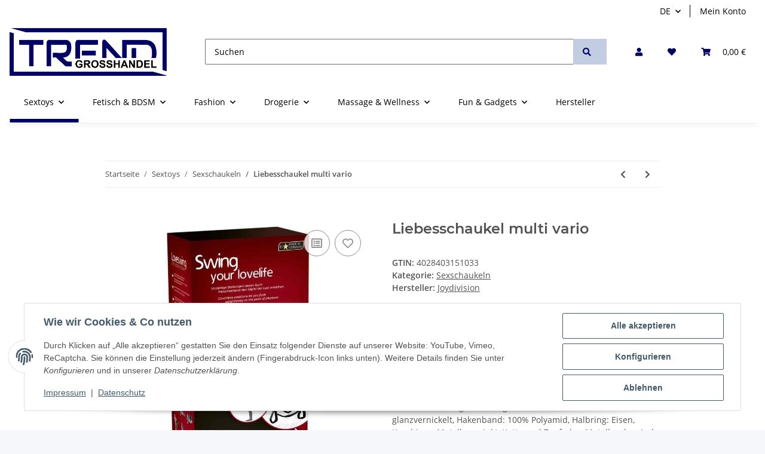

--- FILE ---
content_type: text/html; charset=utf-8
request_url: https://trend-grosshandel.de/Liebesschaukel-multi-vario
body_size: 36363
content:
<!DOCTYPE html>
<html lang="de" itemscope itemtype="https://schema.org/ItemPage">
    
    <head>
        
            <meta http-equiv="content-type" content="text/html; charset=utf-8">
            <meta name="description" itemprop="description" content="Sie werden nicht für möglich halten, was alles machbar ist!&lt;br /&gt;Genießen Sie die Liebe immer wieder neu - die unzähligen Stellungsvarianten, die mit der Li">
                            <meta name="keywords" itemprop="keywords" content="Liebesschaukel">
                        <meta name="viewport" content="width=device-width, initial-scale=1.0">
            <meta http-equiv="X-UA-Compatible" content="IE=edge">
                        <meta name="robots" content="index, follow">

            <meta itemprop="url" content="https://trend-grosshandel.de/Liebesschaukel-multi-vario">
            <meta property="og:type" content="website">
            <meta property="og:site_name" content="Liebesschaukel multi vario">
            <meta property="og:title" content="Liebesschaukel multi vario">
            <meta property="og:description" content="Sie werden nicht für möglich halten, was alles machbar ist!&lt;br /&gt;Genießen Sie die Liebe immer wieder neu - die unzähligen Stellungsvarianten, die mit der Li">
            <meta property="og:url" content="https://trend-grosshandel.de/Liebesschaukel-multi-vario">

                                    
                            <meta itemprop="image" content="https://trend-grosshandel.de/media/image/product/37443/lg/liebesschaukel-multi-vario.jpg">
                <meta property="og:image" content="https://trend-grosshandel.de/media/image/product/37443/lg/liebesschaukel-multi-vario.jpg">
                <meta property="og:image:width" content="800">
                <meta property="og:image:height" content="800">
                    

        <title itemprop="name">Liebesschaukel multi vario</title>

                    <link rel="canonical" href="https://trend-grosshandel.de/Liebesschaukel-multi-vario">
        
        

        
            <link rel="icon" href="https://trend-grosshandel.de/favicon.ico" sizes="48x48">
            <link rel="icon" href="https://trend-grosshandel.de/favicon.svg" sizes="any" type="image/svg+xml">
            <link rel="apple-touch-icon" href="https://trend-grosshandel.de/apple-touch-icon.png">
            <link rel="manifest" href="https://trend-grosshandel.de/site.webmanifest">
            <meta name="msapplication-TileColor" content="rgb(0, 0, 102)">
            <meta name="msapplication-TileImage" content="https://trend-grosshandel.de/mstile-144x144.png">
        
        
            <meta name="theme-color" content="rgb(0, 0, 102)">
        

        
                                                    
                <style id="criticalCSS">
                    
                        :root{--blue: #007bff;--indigo: #6610f2;--purple: #6f42c1;--pink: #e83e8c;--red: #dc3545;--orange: #fd7e14;--yellow: #ffc107;--green: #28a745;--teal: #20c997;--cyan: #17a2b8;--white: #ffffff;--gray: #707070;--gray-dark: #343a40;--primary: #006;--secondary: #c2cde2;--success: #1C871E;--info: #525252;--warning: #f39932;--danger: #b90000;--light: #f5f7fa;--dark: #525252;--gray: #707070;--gray-light: #f5f7fa;--gray-medium: #ebebeb;--gray-dark: #9b9b9b;--gray-darker: #525252;--breakpoint-xs: 0;--breakpoint-sm: 576px;--breakpoint-md: 768px;--breakpoint-lg: 992px;--breakpoint-xl: 1300px;--font-family-sans-serif: "Open Sans", sans-serif;--font-family-monospace: SFMono-Regular, Menlo, Monaco, Consolas, "Liberation Mono", "Courier New", monospace}*,*::before,*::after{box-sizing:border-box}html{font-family:sans-serif;line-height:1.15;-webkit-text-size-adjust:100%;-webkit-tap-highlight-color:rgba(0, 0, 0, 0)}article,aside,figcaption,figure,footer,header,hgroup,main,nav,section{display:block}body{margin:0;font-family:"Open Sans", sans-serif;font-size:0.875rem;font-weight:400;line-height:1.5;color:#525252;text-align:left;background-color:#f5f7fa}[tabindex="-1"]:focus:not(:focus-visible){outline:0 !important}hr{box-sizing:content-box;height:0;overflow:visible}h1,h2,h3,h4,h5,h6{margin-top:0;margin-bottom:1rem}p{margin-top:0;margin-bottom:1rem}abbr[title],abbr[data-original-title]{text-decoration:underline;text-decoration:underline dotted;cursor:help;border-bottom:0;text-decoration-skip-ink:none}address{margin-bottom:1rem;font-style:normal;line-height:inherit}ol,ul,dl{margin-top:0;margin-bottom:1rem}ol ol,ul ul,ol ul,ul ol{margin-bottom:0}dt{font-weight:700}dd{margin-bottom:0.5rem;margin-left:0}blockquote{margin:0 0 1rem}b,strong{font-weight:bolder}small{font-size:80%}sub,sup{position:relative;font-size:75%;line-height:0;vertical-align:baseline}sub{bottom:-0.25em}sup{top:-0.5em}a{color:#525252;text-decoration:underline;background-color:transparent}a:hover{color:#006;text-decoration:none}a:not([href]):not([class]){color:inherit;text-decoration:none}a:not([href]):not([class]):hover{color:inherit;text-decoration:none}pre,code,kbd,samp{font-family:SFMono-Regular, Menlo, Monaco, Consolas, "Liberation Mono", "Courier New", monospace;font-size:1em}pre{margin-top:0;margin-bottom:1rem;overflow:auto;-ms-overflow-style:scrollbar}figure{margin:0 0 1rem}img{vertical-align:middle;border-style:none}svg{overflow:hidden;vertical-align:middle}table{border-collapse:collapse}caption{padding-top:0.75rem;padding-bottom:0.75rem;color:#707070;text-align:left;caption-side:bottom}th{text-align:inherit;text-align:-webkit-match-parent}label{display:inline-block;margin-bottom:0.5rem}button{border-radius:0}button:focus:not(:focus-visible){outline:0}input,button,select,optgroup,textarea{margin:0;font-family:inherit;font-size:inherit;line-height:inherit}button,input{overflow:visible}button,select{text-transform:none}[role="button"]{cursor:pointer}select{word-wrap:normal}button,[type="button"],[type="reset"],[type="submit"]{-webkit-appearance:button}button:not(:disabled),[type="button"]:not(:disabled),[type="reset"]:not(:disabled),[type="submit"]:not(:disabled){cursor:pointer}button::-moz-focus-inner,[type="button"]::-moz-focus-inner,[type="reset"]::-moz-focus-inner,[type="submit"]::-moz-focus-inner{padding:0;border-style:none}input[type="radio"],input[type="checkbox"]{box-sizing:border-box;padding:0}textarea{overflow:auto;resize:vertical}fieldset{min-width:0;padding:0;margin:0;border:0}legend{display:block;width:100%;max-width:100%;padding:0;margin-bottom:0.5rem;font-size:1.5rem;line-height:inherit;color:inherit;white-space:normal}progress{vertical-align:baseline}[type="number"]::-webkit-inner-spin-button,[type="number"]::-webkit-outer-spin-button{height:auto}[type="search"]{outline-offset:-2px;-webkit-appearance:none}[type="search"]::-webkit-search-decoration{-webkit-appearance:none}::-webkit-file-upload-button{font:inherit;-webkit-appearance:button}output{display:inline-block}summary{display:list-item;cursor:pointer}template{display:none}[hidden]{display:none !important}.img-fluid{max-width:100%;height:auto}.img-thumbnail{padding:0.25rem;background-color:#f5f7fa;border:1px solid #dee2e6;border-radius:0.125rem;box-shadow:0 1px 2px rgba(0, 0, 0, 0.075);max-width:100%;height:auto}.figure{display:inline-block}.figure-img{margin-bottom:0.5rem;line-height:1}.figure-caption{font-size:90%;color:#707070}code{font-size:87.5%;color:#e83e8c;word-wrap:break-word}a>code{color:inherit}kbd{padding:0.2rem 0.4rem;font-size:87.5%;color:#ffffff;background-color:#212529;border-radius:0.125rem;box-shadow:inset 0 -0.1rem 0 rgba(0, 0, 0, 0.25)}kbd kbd{padding:0;font-size:100%;font-weight:700;box-shadow:none}pre{display:block;font-size:87.5%;color:#212529}pre code{font-size:inherit;color:inherit;word-break:normal}.pre-scrollable{max-height:340px;overflow-y:scroll}.container,.container-fluid,.container-sm,.container-md,.container-lg,.container-xl{width:100%;padding-right:1rem;padding-left:1rem;margin-right:auto;margin-left:auto}@media (min-width:576px){.container,.container-sm{max-width:97vw}}@media (min-width:768px){.container,.container-sm,.container-md{max-width:720px}}@media (min-width:992px){.container,.container-sm,.container-md,.container-lg{max-width:960px}}@media (min-width:1300px){.container,.container-sm,.container-md,.container-lg,.container-xl{max-width:1250px}}.row{display:flex;flex-wrap:wrap;margin-right:-1rem;margin-left:-1rem}.no-gutters{margin-right:0;margin-left:0}.no-gutters>.col,.no-gutters>[class*="col-"]{padding-right:0;padding-left:0}.col-1,.col-2,.col-3,.col-4,.col-5,.col-6,.col-7,.col-8,.col-9,.col-10,.col-11,.col-12,.col,.col-auto,.col-sm-1,.col-sm-2,.col-sm-3,.col-sm-4,.col-sm-5,.col-sm-6,.col-sm-7,.col-sm-8,.col-sm-9,.col-sm-10,.col-sm-11,.col-sm-12,.col-sm,.col-sm-auto,.col-md-1,.col-md-2,.col-md-3,.col-md-4,.col-md-5,.col-md-6,.col-md-7,.col-md-8,.col-md-9,.col-md-10,.col-md-11,.col-md-12,.col-md,.col-md-auto,.col-lg-1,.col-lg-2,.col-lg-3,.col-lg-4,.col-lg-5,.col-lg-6,.col-lg-7,.col-lg-8,.col-lg-9,.col-lg-10,.col-lg-11,.col-lg-12,.col-lg,.col-lg-auto,.col-xl-1,.col-xl-2,.col-xl-3,.col-xl-4,.col-xl-5,.col-xl-6,.col-xl-7,.col-xl-8,.col-xl-9,.col-xl-10,.col-xl-11,.col-xl-12,.col-xl,.col-xl-auto{position:relative;width:100%;padding-right:1rem;padding-left:1rem}.col{flex-basis:0;flex-grow:1;max-width:100%}.row-cols-1>*{flex:0 0 100%;max-width:100%}.row-cols-2>*{flex:0 0 50%;max-width:50%}.row-cols-3>*{flex:0 0 33.3333333333%;max-width:33.3333333333%}.row-cols-4>*{flex:0 0 25%;max-width:25%}.row-cols-5>*{flex:0 0 20%;max-width:20%}.row-cols-6>*{flex:0 0 16.6666666667%;max-width:16.6666666667%}.col-auto{flex:0 0 auto;width:auto;max-width:100%}.col-1{flex:0 0 8.33333333%;max-width:8.33333333%}.col-2{flex:0 0 16.66666667%;max-width:16.66666667%}.col-3{flex:0 0 25%;max-width:25%}.col-4{flex:0 0 33.33333333%;max-width:33.33333333%}.col-5{flex:0 0 41.66666667%;max-width:41.66666667%}.col-6{flex:0 0 50%;max-width:50%}.col-7{flex:0 0 58.33333333%;max-width:58.33333333%}.col-8{flex:0 0 66.66666667%;max-width:66.66666667%}.col-9{flex:0 0 75%;max-width:75%}.col-10{flex:0 0 83.33333333%;max-width:83.33333333%}.col-11{flex:0 0 91.66666667%;max-width:91.66666667%}.col-12{flex:0 0 100%;max-width:100%}.order-first{order:-1}.order-last{order:13}.order-0{order:0}.order-1{order:1}.order-2{order:2}.order-3{order:3}.order-4{order:4}.order-5{order:5}.order-6{order:6}.order-7{order:7}.order-8{order:8}.order-9{order:9}.order-10{order:10}.order-11{order:11}.order-12{order:12}.offset-1{margin-left:8.33333333%}.offset-2{margin-left:16.66666667%}.offset-3{margin-left:25%}.offset-4{margin-left:33.33333333%}.offset-5{margin-left:41.66666667%}.offset-6{margin-left:50%}.offset-7{margin-left:58.33333333%}.offset-8{margin-left:66.66666667%}.offset-9{margin-left:75%}.offset-10{margin-left:83.33333333%}.offset-11{margin-left:91.66666667%}@media (min-width:576px){.col-sm{flex-basis:0;flex-grow:1;max-width:100%}.row-cols-sm-1>*{flex:0 0 100%;max-width:100%}.row-cols-sm-2>*{flex:0 0 50%;max-width:50%}.row-cols-sm-3>*{flex:0 0 33.3333333333%;max-width:33.3333333333%}.row-cols-sm-4>*{flex:0 0 25%;max-width:25%}.row-cols-sm-5>*{flex:0 0 20%;max-width:20%}.row-cols-sm-6>*{flex:0 0 16.6666666667%;max-width:16.6666666667%}.col-sm-auto{flex:0 0 auto;width:auto;max-width:100%}.col-sm-1{flex:0 0 8.33333333%;max-width:8.33333333%}.col-sm-2{flex:0 0 16.66666667%;max-width:16.66666667%}.col-sm-3{flex:0 0 25%;max-width:25%}.col-sm-4{flex:0 0 33.33333333%;max-width:33.33333333%}.col-sm-5{flex:0 0 41.66666667%;max-width:41.66666667%}.col-sm-6{flex:0 0 50%;max-width:50%}.col-sm-7{flex:0 0 58.33333333%;max-width:58.33333333%}.col-sm-8{flex:0 0 66.66666667%;max-width:66.66666667%}.col-sm-9{flex:0 0 75%;max-width:75%}.col-sm-10{flex:0 0 83.33333333%;max-width:83.33333333%}.col-sm-11{flex:0 0 91.66666667%;max-width:91.66666667%}.col-sm-12{flex:0 0 100%;max-width:100%}.order-sm-first{order:-1}.order-sm-last{order:13}.order-sm-0{order:0}.order-sm-1{order:1}.order-sm-2{order:2}.order-sm-3{order:3}.order-sm-4{order:4}.order-sm-5{order:5}.order-sm-6{order:6}.order-sm-7{order:7}.order-sm-8{order:8}.order-sm-9{order:9}.order-sm-10{order:10}.order-sm-11{order:11}.order-sm-12{order:12}.offset-sm-0{margin-left:0}.offset-sm-1{margin-left:8.33333333%}.offset-sm-2{margin-left:16.66666667%}.offset-sm-3{margin-left:25%}.offset-sm-4{margin-left:33.33333333%}.offset-sm-5{margin-left:41.66666667%}.offset-sm-6{margin-left:50%}.offset-sm-7{margin-left:58.33333333%}.offset-sm-8{margin-left:66.66666667%}.offset-sm-9{margin-left:75%}.offset-sm-10{margin-left:83.33333333%}.offset-sm-11{margin-left:91.66666667%}}@media (min-width:768px){.col-md{flex-basis:0;flex-grow:1;max-width:100%}.row-cols-md-1>*{flex:0 0 100%;max-width:100%}.row-cols-md-2>*{flex:0 0 50%;max-width:50%}.row-cols-md-3>*{flex:0 0 33.3333333333%;max-width:33.3333333333%}.row-cols-md-4>*{flex:0 0 25%;max-width:25%}.row-cols-md-5>*{flex:0 0 20%;max-width:20%}.row-cols-md-6>*{flex:0 0 16.6666666667%;max-width:16.6666666667%}.col-md-auto{flex:0 0 auto;width:auto;max-width:100%}.col-md-1{flex:0 0 8.33333333%;max-width:8.33333333%}.col-md-2{flex:0 0 16.66666667%;max-width:16.66666667%}.col-md-3{flex:0 0 25%;max-width:25%}.col-md-4{flex:0 0 33.33333333%;max-width:33.33333333%}.col-md-5{flex:0 0 41.66666667%;max-width:41.66666667%}.col-md-6{flex:0 0 50%;max-width:50%}.col-md-7{flex:0 0 58.33333333%;max-width:58.33333333%}.col-md-8{flex:0 0 66.66666667%;max-width:66.66666667%}.col-md-9{flex:0 0 75%;max-width:75%}.col-md-10{flex:0 0 83.33333333%;max-width:83.33333333%}.col-md-11{flex:0 0 91.66666667%;max-width:91.66666667%}.col-md-12{flex:0 0 100%;max-width:100%}.order-md-first{order:-1}.order-md-last{order:13}.order-md-0{order:0}.order-md-1{order:1}.order-md-2{order:2}.order-md-3{order:3}.order-md-4{order:4}.order-md-5{order:5}.order-md-6{order:6}.order-md-7{order:7}.order-md-8{order:8}.order-md-9{order:9}.order-md-10{order:10}.order-md-11{order:11}.order-md-12{order:12}.offset-md-0{margin-left:0}.offset-md-1{margin-left:8.33333333%}.offset-md-2{margin-left:16.66666667%}.offset-md-3{margin-left:25%}.offset-md-4{margin-left:33.33333333%}.offset-md-5{margin-left:41.66666667%}.offset-md-6{margin-left:50%}.offset-md-7{margin-left:58.33333333%}.offset-md-8{margin-left:66.66666667%}.offset-md-9{margin-left:75%}.offset-md-10{margin-left:83.33333333%}.offset-md-11{margin-left:91.66666667%}}@media (min-width:992px){.col-lg{flex-basis:0;flex-grow:1;max-width:100%}.row-cols-lg-1>*{flex:0 0 100%;max-width:100%}.row-cols-lg-2>*{flex:0 0 50%;max-width:50%}.row-cols-lg-3>*{flex:0 0 33.3333333333%;max-width:33.3333333333%}.row-cols-lg-4>*{flex:0 0 25%;max-width:25%}.row-cols-lg-5>*{flex:0 0 20%;max-width:20%}.row-cols-lg-6>*{flex:0 0 16.6666666667%;max-width:16.6666666667%}.col-lg-auto{flex:0 0 auto;width:auto;max-width:100%}.col-lg-1{flex:0 0 8.33333333%;max-width:8.33333333%}.col-lg-2{flex:0 0 16.66666667%;max-width:16.66666667%}.col-lg-3{flex:0 0 25%;max-width:25%}.col-lg-4{flex:0 0 33.33333333%;max-width:33.33333333%}.col-lg-5{flex:0 0 41.66666667%;max-width:41.66666667%}.col-lg-6{flex:0 0 50%;max-width:50%}.col-lg-7{flex:0 0 58.33333333%;max-width:58.33333333%}.col-lg-8{flex:0 0 66.66666667%;max-width:66.66666667%}.col-lg-9{flex:0 0 75%;max-width:75%}.col-lg-10{flex:0 0 83.33333333%;max-width:83.33333333%}.col-lg-11{flex:0 0 91.66666667%;max-width:91.66666667%}.col-lg-12{flex:0 0 100%;max-width:100%}.order-lg-first{order:-1}.order-lg-last{order:13}.order-lg-0{order:0}.order-lg-1{order:1}.order-lg-2{order:2}.order-lg-3{order:3}.order-lg-4{order:4}.order-lg-5{order:5}.order-lg-6{order:6}.order-lg-7{order:7}.order-lg-8{order:8}.order-lg-9{order:9}.order-lg-10{order:10}.order-lg-11{order:11}.order-lg-12{order:12}.offset-lg-0{margin-left:0}.offset-lg-1{margin-left:8.33333333%}.offset-lg-2{margin-left:16.66666667%}.offset-lg-3{margin-left:25%}.offset-lg-4{margin-left:33.33333333%}.offset-lg-5{margin-left:41.66666667%}.offset-lg-6{margin-left:50%}.offset-lg-7{margin-left:58.33333333%}.offset-lg-8{margin-left:66.66666667%}.offset-lg-9{margin-left:75%}.offset-lg-10{margin-left:83.33333333%}.offset-lg-11{margin-left:91.66666667%}}@media (min-width:1300px){.col-xl{flex-basis:0;flex-grow:1;max-width:100%}.row-cols-xl-1>*{flex:0 0 100%;max-width:100%}.row-cols-xl-2>*{flex:0 0 50%;max-width:50%}.row-cols-xl-3>*{flex:0 0 33.3333333333%;max-width:33.3333333333%}.row-cols-xl-4>*{flex:0 0 25%;max-width:25%}.row-cols-xl-5>*{flex:0 0 20%;max-width:20%}.row-cols-xl-6>*{flex:0 0 16.6666666667%;max-width:16.6666666667%}.col-xl-auto{flex:0 0 auto;width:auto;max-width:100%}.col-xl-1{flex:0 0 8.33333333%;max-width:8.33333333%}.col-xl-2{flex:0 0 16.66666667%;max-width:16.66666667%}.col-xl-3{flex:0 0 25%;max-width:25%}.col-xl-4{flex:0 0 33.33333333%;max-width:33.33333333%}.col-xl-5{flex:0 0 41.66666667%;max-width:41.66666667%}.col-xl-6{flex:0 0 50%;max-width:50%}.col-xl-7{flex:0 0 58.33333333%;max-width:58.33333333%}.col-xl-8{flex:0 0 66.66666667%;max-width:66.66666667%}.col-xl-9{flex:0 0 75%;max-width:75%}.col-xl-10{flex:0 0 83.33333333%;max-width:83.33333333%}.col-xl-11{flex:0 0 91.66666667%;max-width:91.66666667%}.col-xl-12{flex:0 0 100%;max-width:100%}.order-xl-first{order:-1}.order-xl-last{order:13}.order-xl-0{order:0}.order-xl-1{order:1}.order-xl-2{order:2}.order-xl-3{order:3}.order-xl-4{order:4}.order-xl-5{order:5}.order-xl-6{order:6}.order-xl-7{order:7}.order-xl-8{order:8}.order-xl-9{order:9}.order-xl-10{order:10}.order-xl-11{order:11}.order-xl-12{order:12}.offset-xl-0{margin-left:0}.offset-xl-1{margin-left:8.33333333%}.offset-xl-2{margin-left:16.66666667%}.offset-xl-3{margin-left:25%}.offset-xl-4{margin-left:33.33333333%}.offset-xl-5{margin-left:41.66666667%}.offset-xl-6{margin-left:50%}.offset-xl-7{margin-left:58.33333333%}.offset-xl-8{margin-left:66.66666667%}.offset-xl-9{margin-left:75%}.offset-xl-10{margin-left:83.33333333%}.offset-xl-11{margin-left:91.66666667%}}.nav{display:flex;flex-wrap:wrap;padding-left:0;margin-bottom:0;list-style:none}.nav-link{display:block;padding:0.5rem 1rem;text-decoration:none}.nav-link:hover,.nav-link:focus{text-decoration:none}.nav-link.disabled{color:#707070;pointer-events:none;cursor:default}.nav-tabs{border-bottom:1px solid #dee2e6}.nav-tabs .nav-link{margin-bottom:-1px;background-color:transparent;border:1px solid transparent;border-top-left-radius:0;border-top-right-radius:0}.nav-tabs .nav-link:hover,.nav-tabs .nav-link:focus{isolation:isolate;border-color:transparent}.nav-tabs .nav-link.disabled{color:#707070;background-color:transparent;border-color:transparent}.nav-tabs .nav-link.active,.nav-tabs .nav-item.show .nav-link{color:#525252;background-color:transparent;border-color:#006}.nav-tabs .dropdown-menu{margin-top:-1px;border-top-left-radius:0;border-top-right-radius:0}.nav-pills .nav-link{background:none;border:0;border-radius:0.125rem}.nav-pills .nav-link.active,.nav-pills .show>.nav-link{color:#ffffff;background-color:#006}.nav-fill>.nav-link,.nav-fill .nav-item{flex:1 1 auto;text-align:center}.nav-justified>.nav-link,.nav-justified .nav-item{flex-basis:0;flex-grow:1;text-align:center}.tab-content>.tab-pane{display:none}.tab-content>.active{display:block}.navbar{position:relative;display:flex;flex-wrap:wrap;align-items:center;justify-content:space-between;padding:0.4rem 1rem}.navbar .container,.navbar .container-fluid,.navbar .container-sm,.navbar .container-md,.navbar .container-lg,.navbar .container-xl,.navbar>.container-sm,.navbar>.container-md,.navbar>.container-lg,.navbar>.container-xl{display:flex;flex-wrap:wrap;align-items:center;justify-content:space-between}.navbar-brand{display:inline-block;padding-top:0.40625rem;padding-bottom:0.40625rem;margin-right:1rem;font-size:1rem;line-height:inherit;white-space:nowrap}.navbar-brand:hover,.navbar-brand:focus{text-decoration:none}.navbar-nav{display:flex;flex-direction:column;padding-left:0;margin-bottom:0;list-style:none}.navbar-nav .nav-link{padding-right:0;padding-left:0}.navbar-nav .dropdown-menu{position:static;float:none}.navbar-text{display:inline-block;padding-top:0.5rem;padding-bottom:0.5rem}.navbar-collapse{flex-basis:100%;flex-grow:1;align-items:center}.navbar-toggler{padding:0.25rem 0.75rem;font-size:1rem;line-height:1;background-color:transparent;border:1px solid transparent;border-radius:0.125rem}.navbar-toggler:hover,.navbar-toggler:focus{text-decoration:none}.navbar-toggler-icon{display:inline-block;width:1.5em;height:1.5em;vertical-align:middle;content:"";background:50% / 100% 100% no-repeat}.navbar-nav-scroll{max-height:75vh;overflow-y:auto}@media (max-width:575.98px){.navbar-expand-sm>.container,.navbar-expand-sm>.container-fluid,.navbar-expand-sm>.container-sm,.navbar-expand-sm>.container-md,.navbar-expand-sm>.container-lg,.navbar-expand-sm>.container-xl{padding-right:0;padding-left:0}}@media (min-width:576px){.navbar-expand-sm{flex-flow:row nowrap;justify-content:flex-start}.navbar-expand-sm .navbar-nav{flex-direction:row}.navbar-expand-sm .navbar-nav .dropdown-menu{position:absolute}.navbar-expand-sm .navbar-nav .nav-link{padding-right:1.5rem;padding-left:1.5rem}.navbar-expand-sm>.container,.navbar-expand-sm>.container-fluid,.navbar-expand-sm>.container-sm,.navbar-expand-sm>.container-md,.navbar-expand-sm>.container-lg,.navbar-expand-sm>.container-xl{flex-wrap:nowrap}.navbar-expand-sm .navbar-nav-scroll{overflow:visible}.navbar-expand-sm .navbar-collapse{display:flex !important;flex-basis:auto}.navbar-expand-sm .navbar-toggler{display:none}}@media (max-width:767.98px){.navbar-expand-md>.container,.navbar-expand-md>.container-fluid,.navbar-expand-md>.container-sm,.navbar-expand-md>.container-md,.navbar-expand-md>.container-lg,.navbar-expand-md>.container-xl{padding-right:0;padding-left:0}}@media (min-width:768px){.navbar-expand-md{flex-flow:row nowrap;justify-content:flex-start}.navbar-expand-md .navbar-nav{flex-direction:row}.navbar-expand-md .navbar-nav .dropdown-menu{position:absolute}.navbar-expand-md .navbar-nav .nav-link{padding-right:1.5rem;padding-left:1.5rem}.navbar-expand-md>.container,.navbar-expand-md>.container-fluid,.navbar-expand-md>.container-sm,.navbar-expand-md>.container-md,.navbar-expand-md>.container-lg,.navbar-expand-md>.container-xl{flex-wrap:nowrap}.navbar-expand-md .navbar-nav-scroll{overflow:visible}.navbar-expand-md .navbar-collapse{display:flex !important;flex-basis:auto}.navbar-expand-md .navbar-toggler{display:none}}@media (max-width:991.98px){.navbar-expand-lg>.container,.navbar-expand-lg>.container-fluid,.navbar-expand-lg>.container-sm,.navbar-expand-lg>.container-md,.navbar-expand-lg>.container-lg,.navbar-expand-lg>.container-xl{padding-right:0;padding-left:0}}@media (min-width:992px){.navbar-expand-lg{flex-flow:row nowrap;justify-content:flex-start}.navbar-expand-lg .navbar-nav{flex-direction:row}.navbar-expand-lg .navbar-nav .dropdown-menu{position:absolute}.navbar-expand-lg .navbar-nav .nav-link{padding-right:1.5rem;padding-left:1.5rem}.navbar-expand-lg>.container,.navbar-expand-lg>.container-fluid,.navbar-expand-lg>.container-sm,.navbar-expand-lg>.container-md,.navbar-expand-lg>.container-lg,.navbar-expand-lg>.container-xl{flex-wrap:nowrap}.navbar-expand-lg .navbar-nav-scroll{overflow:visible}.navbar-expand-lg .navbar-collapse{display:flex !important;flex-basis:auto}.navbar-expand-lg .navbar-toggler{display:none}}@media (max-width:1299.98px){.navbar-expand-xl>.container,.navbar-expand-xl>.container-fluid,.navbar-expand-xl>.container-sm,.navbar-expand-xl>.container-md,.navbar-expand-xl>.container-lg,.navbar-expand-xl>.container-xl{padding-right:0;padding-left:0}}@media (min-width:1300px){.navbar-expand-xl{flex-flow:row nowrap;justify-content:flex-start}.navbar-expand-xl .navbar-nav{flex-direction:row}.navbar-expand-xl .navbar-nav .dropdown-menu{position:absolute}.navbar-expand-xl .navbar-nav .nav-link{padding-right:1.5rem;padding-left:1.5rem}.navbar-expand-xl>.container,.navbar-expand-xl>.container-fluid,.navbar-expand-xl>.container-sm,.navbar-expand-xl>.container-md,.navbar-expand-xl>.container-lg,.navbar-expand-xl>.container-xl{flex-wrap:nowrap}.navbar-expand-xl .navbar-nav-scroll{overflow:visible}.navbar-expand-xl .navbar-collapse{display:flex !important;flex-basis:auto}.navbar-expand-xl .navbar-toggler{display:none}}.navbar-expand{flex-flow:row nowrap;justify-content:flex-start}.navbar-expand>.container,.navbar-expand>.container-fluid,.navbar-expand>.container-sm,.navbar-expand>.container-md,.navbar-expand>.container-lg,.navbar-expand>.container-xl{padding-right:0;padding-left:0}.navbar-expand .navbar-nav{flex-direction:row}.navbar-expand .navbar-nav .dropdown-menu{position:absolute}.navbar-expand .navbar-nav .nav-link{padding-right:1.5rem;padding-left:1.5rem}.navbar-expand>.container,.navbar-expand>.container-fluid,.navbar-expand>.container-sm,.navbar-expand>.container-md,.navbar-expand>.container-lg,.navbar-expand>.container-xl{flex-wrap:nowrap}.navbar-expand .navbar-nav-scroll{overflow:visible}.navbar-expand .navbar-collapse{display:flex !important;flex-basis:auto}.navbar-expand .navbar-toggler{display:none}.navbar-light .navbar-brand{color:rgba(0, 0, 0, 0.9)}.navbar-light .navbar-brand:hover,.navbar-light .navbar-brand:focus{color:rgba(0, 0, 0, 0.9)}.navbar-light .navbar-nav .nav-link{color:#525252}.navbar-light .navbar-nav .nav-link:hover,.navbar-light .navbar-nav .nav-link:focus{color:#006}.navbar-light .navbar-nav .nav-link.disabled{color:rgba(0, 0, 0, 0.3)}.navbar-light .navbar-nav .show>.nav-link,.navbar-light .navbar-nav .active>.nav-link,.navbar-light .navbar-nav .nav-link.show,.navbar-light .navbar-nav .nav-link.active{color:rgba(0, 0, 0, 0.9)}.navbar-light .navbar-toggler{color:#525252;border-color:rgba(0, 0, 0, 0.1)}.navbar-light .navbar-toggler-icon{background-image:url("data:image/svg+xml,%3csvg xmlns='http://www.w3.org/2000/svg' width='30' height='30' viewBox='0 0 30 30'%3e%3cpath stroke='%23525252' stroke-linecap='round' stroke-miterlimit='10' stroke-width='2' d='M4 7h22M4 15h22M4 23h22'/%3e%3c/svg%3e")}.navbar-light .navbar-text{color:#525252}.navbar-light .navbar-text a{color:rgba(0, 0, 0, 0.9)}.navbar-light .navbar-text a:hover,.navbar-light .navbar-text a:focus{color:rgba(0, 0, 0, 0.9)}.navbar-dark .navbar-brand{color:#ffffff}.navbar-dark .navbar-brand:hover,.navbar-dark .navbar-brand:focus{color:#ffffff}.navbar-dark .navbar-nav .nav-link{color:rgba(255, 255, 255, 0.5)}.navbar-dark .navbar-nav .nav-link:hover,.navbar-dark .navbar-nav .nav-link:focus{color:rgba(255, 255, 255, 0.75)}.navbar-dark .navbar-nav .nav-link.disabled{color:rgba(255, 255, 255, 0.25)}.navbar-dark .navbar-nav .show>.nav-link,.navbar-dark .navbar-nav .active>.nav-link,.navbar-dark .navbar-nav .nav-link.show,.navbar-dark .navbar-nav .nav-link.active{color:#ffffff}.navbar-dark .navbar-toggler{color:rgba(255, 255, 255, 0.5);border-color:rgba(255, 255, 255, 0.1)}.navbar-dark .navbar-toggler-icon{background-image:url("data:image/svg+xml,%3csvg xmlns='http://www.w3.org/2000/svg' width='30' height='30' viewBox='0 0 30 30'%3e%3cpath stroke='rgba%28255, 255, 255, 0.5%29' stroke-linecap='round' stroke-miterlimit='10' stroke-width='2' d='M4 7h22M4 15h22M4 23h22'/%3e%3c/svg%3e")}.navbar-dark .navbar-text{color:rgba(255, 255, 255, 0.5)}.navbar-dark .navbar-text a{color:#ffffff}.navbar-dark .navbar-text a:hover,.navbar-dark .navbar-text a:focus{color:#ffffff}.pagination-sm .page-item.active .page-link::after,.pagination-sm .page-item.active .page-text::after{left:0.375rem;right:0.375rem}.pagination-lg .page-item.active .page-link::after,.pagination-lg .page-item.active .page-text::after{left:1.125rem;right:1.125rem}.page-item{position:relative}.page-item.active{font-weight:700}.page-item.active .page-link::after,.page-item.active .page-text::after{content:"";position:absolute;left:0.5625rem;bottom:0;right:0.5625rem;border-bottom:4px solid #006}@media (min-width:768px){.dropdown-item.page-item{background-color:transparent}}.page-link,.page-text{text-decoration:none}.pagination{margin-bottom:0;justify-content:space-between;align-items:center}@media (min-width:768px){.pagination{justify-content:normal}.pagination .dropdown>.btn{display:none}.pagination .dropdown-menu{position:static !important;transform:none !important;display:flex;margin:0;padding:0;border:0;min-width:auto}.pagination .dropdown-item{width:auto;display:inline-block;padding:0}.pagination .dropdown-item.active{background-color:transparent;color:#525252}.pagination .dropdown-item:hover{background-color:transparent}.pagination .pagination-site{display:none}}@media (max-width:767.98px){.pagination .dropdown-item{padding:0}.pagination .dropdown-item.active .page-link,.pagination .dropdown-item.active .page-text,.pagination .dropdown-item:active .page-link,.pagination .dropdown-item:active .page-text{color:#525252}}.productlist-page-nav{align-items:center}.productlist-page-nav .pagination{margin:0}.productlist-page-nav .displayoptions{margin-bottom:1rem}@media (min-width:768px){.productlist-page-nav .displayoptions{margin-bottom:0}}.productlist-page-nav .displayoptions .btn-group+.btn-group+.btn-group{margin-left:0.5rem}.productlist-page-nav .result-option-wrapper{margin-right:0.5rem}.productlist-page-nav .productlist-item-info{margin-bottom:0.5rem;margin-left:auto;margin-right:auto;display:flex}@media (min-width:768px){.productlist-page-nav .productlist-item-info{margin-right:0;margin-bottom:0}.productlist-page-nav .productlist-item-info.productlist-item-border{border-right:1px solid #ebebeb;padding-right:1rem}}.productlist-page-nav.productlist-page-nav-header-m{margin-top:3rem}@media (min-width:768px){.productlist-page-nav.productlist-page-nav-header-m{margin-top:2rem}.productlist-page-nav.productlist-page-nav-header-m>.col{margin-top:1rem}}.productlist-page-nav-bottom{margin-bottom:2rem}.pagination-wrapper{margin-bottom:1rem;align-items:center;border-top:1px solid #f5f7fa;border-bottom:1px solid #f5f7fa;padding-top:0.5rem;padding-bottom:0.5rem}.pagination-wrapper .pagination-entries{font-weight:700;margin-bottom:1rem}@media (min-width:768px){.pagination-wrapper .pagination-entries{margin-bottom:0}}.pagination-wrapper .pagination-selects{margin-left:auto;margin-top:1rem}@media (min-width:768px){.pagination-wrapper .pagination-selects{margin-left:0;margin-top:0}}.pagination-wrapper .pagination-selects .pagination-selects-entries{margin-bottom:1rem}@media (min-width:768px){.pagination-wrapper .pagination-selects .pagination-selects-entries{margin-right:1rem;margin-bottom:0}}.pagination-no-wrapper{border:0;padding-top:0;padding-bottom:0}.topbar-wrapper{position:relative;z-index:1021;flex-direction:row-reverse}.sticky-header header{position:sticky;top:0}#jtl-nav-wrapper .form-control::placeholder,#jtl-nav-wrapper .form-control:focus::placeholder{color:black}#jtl-nav-wrapper .label-slide .form-group:not(.exclude-from-label-slide):not(.checkbox) label{background:white;color:black}header{box-shadow:0 1rem 0.5625rem -0.75rem rgba(0, 0, 0, 0.06);position:relative;z-index:1020}header .dropdown-menu{background-color:white;color:black}header .navbar-toggler{color:black}header .navbar-brand img{max-width:50vw;object-fit:contain}header .nav-right .dropdown-menu{margin-top:-0.03125rem;box-shadow:inset 0 1rem 0.5625rem -0.75rem rgba(0, 0, 0, 0.06)}@media (min-width:992px){header #mainNavigation{margin-right:1rem}}@media (max-width:991.98px){header .navbar-brand img{max-width:30vw}header .dropup,header .dropright,header .dropdown,header .dropleft,header .col,header [class*="col-"]{position:static}header .navbar-collapse{position:fixed;top:0;left:0;display:block;height:100vh !important;-webkit-overflow-scrolling:touch;max-width:16.875rem;transition:all 0.2s ease-in-out;z-index:1050;width:100%;background:white}header .navbar-collapse:not(.show){transform:translateX(-100%)}header .navbar-nav{transition:all 0.2s ease-in-out}header .navbar-nav .nav-item,header .navbar-nav .nav-link{margin-left:0;margin-right:0;padding-left:1rem;padding-right:1rem;padding-top:1rem;padding-bottom:1rem}header .navbar-nav .nav-link{margin-top:-1rem;margin-bottom:-1rem;margin-left:-1rem;margin-right:-1rem;display:flex;align-items:center;justify-content:space-between}header .navbar-nav .nav-link::after{content:'\f054' !important;font-family:"Font Awesome 5 Free" !important;font-weight:900;margin-left:0.5rem;margin-top:0;font-size:0.75em}header .navbar-nav .nav-item.dropdown>.nav-link>.product-count{display:none}header .navbar-nav .nav-item:not(.dropdown) .nav-link::after{display:none}header .navbar-nav .dropdown-menu{position:absolute;left:100%;top:0;box-shadow:none;width:100%;padding:0;margin:0}header .navbar-nav .dropdown-menu:not(.show){display:none}header .navbar-nav .dropdown-body{margin:0}header .navbar-nav .nav{flex-direction:column}header .nav-mobile-header{padding-left:1rem;padding-right:1rem}header .nav-mobile-header>.row{height:3.125rem}header .nav-mobile-header .nav-mobile-header-hr{margin-top:0;margin-bottom:0}header .nav-mobile-body{height:calc(100vh - 3.125rem);height:calc(var(--vh, 1vh) * 100 - 3.125rem);overflow-y:auto;position:relative}header .nav-scrollbar-inner{overflow:visible}header .nav-right{font-size:1rem}header .nav-right .dropdown-menu{width:100%}}@media (min-width:992px){header .navbar-collapse{height:4.3125rem}header .navbar-nav>.nav-item>.nav-link{position:relative;padding:1.5rem}header .navbar-nav>.nav-item>.nav-link::before{content:"";position:absolute;bottom:0;left:50%;transform:translateX(-50%);border-width:0 0 6px;border-color:#006;border-style:solid;transition:width 0.4s;width:0}header .navbar-nav>.nav-item.active>.nav-link::before,header .navbar-nav>.nav-item:hover>.nav-link::before,header .navbar-nav>.nav-item.hover>.nav-link::before{width:100%}header .navbar-nav>.nav-item>.dropdown-menu{max-height:calc(100vh - 12.5rem);overflow:auto;margin-top:-0.03125rem;box-shadow:inset 0 1rem 0.5625rem -0.75rem rgba(0, 0, 0, 0.06)}header .navbar-nav>.nav-item.dropdown-full{position:static}header .navbar-nav>.nav-item.dropdown-full .dropdown-menu{width:100%}header .navbar-nav>.nav-item .product-count{display:none}header .navbar-nav>.nav-item .nav{flex-wrap:wrap}header .navbar-nav .nav .nav-link{padding:0}header .navbar-nav .nav .nav-link::after{display:none}header .navbar-nav .dropdown .nav-item{width:100%}header .nav-mobile-body{align-self:flex-start;width:100%}header .nav-scrollbar-inner{width:100%}header .nav-right .nav-link{padding-top:1.5rem;padding-bottom:1.5rem}header .submenu-headline::after{display:none}header .submenu-headline-toplevel{font-family:Montserrat, sans-serif;font-size:1rem;border-bottom:1px solid #ebebeb;margin-bottom:1rem}header .subcategory-wrapper .categories-recursive-dropdown{display:block;position:static !important;box-shadow:none}header .subcategory-wrapper .categories-recursive-dropdown>.nav{flex-direction:column}header .subcategory-wrapper .categories-recursive-dropdown .categories-recursive-dropdown{margin-left:0.25rem}}header .submenu-headline-image{margin-bottom:1rem;display:none}@media (min-width:992px){header .submenu-headline-image{display:block}}header #burger-menu{margin-right:1rem}header .table,header .dropdown-item,header .btn-outline-primary{color:black}header .dropdown-item{background-color:transparent}header .dropdown-item:hover{background-color:#c2cde2}header .btn-outline-primary:hover{color:#f5f7fa}@media (min-width:992px){.nav-item-lg-m{margin-top:1.5rem;margin-bottom:1.5rem}}.fixed-search{background-color:white;box-shadow:0 0.25rem 0.5rem rgba(0, 0, 0, 0.2);padding-top:0.5rem;padding-bottom:0.5rem}.fixed-search .form-control{background-color:white;color:black}.fixed-search .form-control::placeholder{color:black}.main-search .twitter-typeahead{display:flex;flex-grow:1}.form-clear{align-items:center;bottom:8px;color:black;cursor:pointer;display:flex;height:24px;justify-content:center;position:absolute;right:52px;width:24px;z-index:10}.account-icon-dropdown .account-icon-dropdown-pass{margin-bottom:2rem}.account-icon-dropdown .dropdown-footer{background-color:#c2cde2}.account-icon-dropdown .dropdown-footer a{text-decoration:underline}.account-icon-dropdown .account-icon-dropdown-logout{padding-bottom:0.5rem}.cart-dropdown-shipping-notice{color:#707070}.is-checkout header,.is-checkout .navbar{height:2.8rem}@media (min-width:992px){.is-checkout header,.is-checkout .navbar{height:4.2625rem}}.is-checkout .search-form-wrapper-fixed,.is-checkout .fixed-search{display:none}@media (max-width:991.98px){.nav-icons{height:2.8rem}}.search-form-wrapper-fixed{padding-top:0.5rem;padding-bottom:0.5rem}.full-width-mega .main-search-wrapper .twitter-typeahead{flex:1}@media (min-width:992px){.full-width-mega .main-search-wrapper{display:block}}@media (max-width:991.98px){.full-width-mega.sticky-top .main-search-wrapper{padding-right:0;padding-left:0;flex:0 0 auto;width:auto;max-width:100%}.full-width-mega.sticky-top .main-search-wrapper+.col,.full-width-mega.sticky-top .main-search-wrapper a{padding-left:0}.full-width-mega.sticky-top .main-search-wrapper .nav-link{padding-right:0.7rem}.full-width-mega .secure-checkout-icon{flex:0 0 auto;width:auto;max-width:100%;margin-left:auto}.full-width-mega .toggler-logo-wrapper{position:initial;width:max-content}}.full-width-mega .nav-icons-wrapper{padding-left:0}.full-width-mega .nav-logo-wrapper{padding-right:0;margin-right:auto}@media (min-width:992px){.full-width-mega .navbar-expand-lg .nav-multiple-row .navbar-nav{flex-wrap:wrap}.full-width-mega #mainNavigation.nav-multiple-row{height:auto;margin-right:0}.full-width-mega .nav-multiple-row .nav-scrollbar-inner{padding-bottom:0}.full-width-mega .nav-multiple-row .nav-scrollbar-arrow{display:none}.full-width-mega .menu-search-position-center .main-search-wrapper{margin-right:auto}.full-width-mega .menu-search-position-left .main-search-wrapper{margin-right:auto}.full-width-mega .menu-search-position-left .nav-logo-wrapper{margin-right:initial}.full-width-mega .menu-center-center.menu-multiple-rows-multiple .nav-scrollbar-inner{justify-content:center}.full-width-mega .menu-center-space-between.menu-multiple-rows-multiple .nav-scrollbar-inner{justify-content:space-between}}@media (min-width:992px){header.full-width-mega .nav-right .dropdown-menu{box-shadow:0 0 7px #000000}header .nav-multiple-row .navbar-nav>.nav-item>.nav-link{padding:1rem 1.5rem}}.slick-slider{position:relative;display:block;box-sizing:border-box;-webkit-touch-callout:none;-webkit-user-select:none;-khtml-user-select:none;-moz-user-select:none;-ms-user-select:none;user-select:none;-ms-touch-action:pan-y;touch-action:pan-y;-webkit-tap-highlight-color:transparent}.slick-list{position:relative;overflow:hidden;display:block;margin:0;padding:0}.slick-list:focus{outline:none}.slick-list.dragging{cursor:pointer;cursor:hand}.slick-slider .slick-track,.slick-slider .slick-list{-webkit-transform:translate3d(0, 0, 0);-moz-transform:translate3d(0, 0, 0);-ms-transform:translate3d(0, 0, 0);-o-transform:translate3d(0, 0, 0);transform:translate3d(0, 0, 0)}.slick-track{position:relative;left:0;top:0;display:block;margin-left:auto;margin-right:auto}.slick-track:before,.slick-track:after{content:"";display:table}.slick-track:after{clear:both}.slick-loading .slick-track{visibility:hidden}.slick-slide{float:left;height:100%;min-height:1px;display:none}[dir="rtl"] .slick-slide{float:right}.slick-slide img{display:block}.slick-slide.slick-loading img{display:none}.slick-slide.dragging img{pointer-events:none}.slick-initialized .slick-slide{display:block}.slick-loading .slick-slide{visibility:hidden}.slick-vertical .slick-slide{display:block;height:auto;border:1px solid transparent}.slick-arrow.slick-hidden{display:none}:root{--vh: 1vh}.fa,.fas,.far,.fal{display:inline-block}h1,h2,h3,h4,h5,h6,.h1,.h2,.h3,.productlist-filter-headline,.sidepanel-left .box-normal .box-normal-link,.h4,.h5,.h6{margin-bottom:1rem;font-family:Montserrat, sans-serif;font-weight:400;line-height:1.2;color:#525252}h1,.h1{font-size:1.875rem}h2,.h2{font-size:1.5rem}h3,.h3,.productlist-filter-headline,.sidepanel-left .box-normal .box-normal-link{font-size:1rem}h4,.h4{font-size:0.875rem}h5,.h5{font-size:0.875rem}h6,.h6{font-size:0.875rem}.banner .img-fluid{width:100%}.label-slide .form-group:not(.exclude-from-label-slide):not(.checkbox) label{display:none}.modal{display:none}.carousel-thumbnails .slick-arrow{opacity:0}.slick-dots{flex:0 0 100%;display:flex;justify-content:center;align-items:center;font-size:0;line-height:0;padding:0;height:1rem;width:100%;margin:2rem 0 0}.slick-dots li{margin:0 0.25rem;list-style-type:none}.slick-dots li button{width:0.75rem;height:0.75rem;padding:0;border-radius:50%;border:0.125rem solid #ebebeb;background-color:#ebebeb;transition:all 0.2s ease-in-out}.slick-dots li.slick-active button{background-color:#525252;border-color:#525252}.consent-modal:not(.active){display:none}.consent-banner-icon{width:1em;height:1em}.mini>#consent-banner{display:none}html{overflow-y:scroll}.dropdown-menu{display:none}.dropdown-toggle::after{content:"";margin-left:0.5rem;display:inline-block}.list-unstyled,.list-icons{padding-left:0;list-style:none}.input-group{position:relative;display:flex;flex-wrap:wrap;align-items:stretch;width:100%}.input-group>.form-control{flex:1 1 auto;width:1%}#main-wrapper{background:#ffffff}.container-fluid-xl{max-width:103.125rem}.nav-dividers .nav-item{position:relative}.nav-dividers .nav-item:not(:last-child)::after{content:"";position:absolute;right:0;top:0.5rem;height:calc(100% - 1rem);border-right:0.0625rem solid currentColor}.nav-link{text-decoration:none}.nav-scrollbar{overflow:hidden;display:flex;align-items:center}.nav-scrollbar .nav,.nav-scrollbar .navbar-nav{flex-wrap:nowrap}.nav-scrollbar .nav-item{white-space:nowrap}.nav-scrollbar-inner{overflow-x:auto;padding-bottom:1.5rem;align-self:flex-start}#shop-nav{align-items:center;flex-shrink:0;margin-left:auto}@media (max-width:767.98px){#shop-nav .nav-link{padding-left:0.7rem;padding-right:0.7rem}}.has-left-sidebar .breadcrumb-container{padding-left:0;padding-right:0}.breadcrumb{display:flex;flex-wrap:wrap;padding:0.5rem 0;margin-bottom:0;list-style:none;background-color:transparent;border-radius:0}.breadcrumb-item{display:none}@media (min-width:768px){.breadcrumb-item{display:flex}}.breadcrumb-item.active{font-weight:700}.breadcrumb-item.first{padding-left:0}.breadcrumb-item.first::before{display:none}.breadcrumb-item+.breadcrumb-item{padding-left:0.5rem}.breadcrumb-item+.breadcrumb-item::before{display:inline-block;padding-right:0.5rem;color:#707070;content:"/"}.breadcrumb-item.active{color:#525252;font-weight:700}.breadcrumb-item.first::before{display:none}.breadcrumb-arrow{display:flex}@media (min-width:768px){.breadcrumb-arrow{display:none}}.breadcrumb-arrow:first-child::before{content:'\f053' !important;font-family:"Font Awesome 5 Free" !important;font-weight:900;margin-right:6px}.breadcrumb-arrow:not(:first-child){padding-left:0}.breadcrumb-arrow:not(:first-child)::before{content:none}.breadcrumb-wrapper{margin-bottom:2rem}@media (min-width:992px){.breadcrumb-wrapper{border-style:solid;border-color:#ebebeb;border-width:1px 0}}.breadcrumb{font-size:0.8125rem}.breadcrumb a{text-decoration:none}.breadcrumb-back{padding-right:1rem;margin-right:1rem;border-right:1px solid #ebebeb}.hr-sect{display:flex;justify-content:center;flex-basis:100%;align-items:center;color:#525252;margin:8px 0;font-size:1.5rem;font-family:Montserrat, sans-serif}.hr-sect::before{margin:0 30px 0 0}.hr-sect::after{margin:0 0 0 30px}.hr-sect::before,.hr-sect::after{content:"";flex-grow:1;background:rgba(0, 0, 0, 0.1);height:1px;font-size:0;line-height:0}.hr-sect a{text-decoration:none;border-bottom:0.375rem solid transparent;font-weight:700}@media (max-width:991.98px){.hr-sect{text-align:center;border-top:1px solid rgba(0, 0, 0, 0.1);border-bottom:1px solid rgba(0, 0, 0, 0.1);padding:15px 0;margin:15px 0}.hr-sect::before,.hr-sect::after{margin:0;flex-grow:unset}.hr-sect a{border-bottom:none;margin:auto}}.slick-slider-other.is-not-opc{margin-bottom:2rem}.slick-slider-other.is-not-opc .carousel{margin-bottom:1.5rem}.slick-slider-other .slick-slider-other-container{padding-left:0;padding-right:0}@media (min-width:768px){.slick-slider-other .slick-slider-other-container{padding-left:1rem;padding-right:1rem}}.slick-slider-other .hr-sect{margin-bottom:2rem}#header-top-bar{position:relative;z-index:1021;flex-direction:row-reverse}#header-top-bar,header{background-color:white;color:black}.img-aspect-ratio{width:100%;height:auto}header{box-shadow:0 1rem 0.5625rem -0.75rem rgba(0, 0, 0, 0.06);position:relative;z-index:1020}header .navbar{padding:0;position:static}@media (min-width:992px){header{padding-bottom:0}header .navbar-brand{margin-right:3rem}}header .navbar-brand{padding-top:0.4rem;padding-bottom:0.4rem}header .navbar-brand img{height:2rem;width:auto}header .nav-right .dropdown-menu{margin-top:-0.03125rem;box-shadow:inset 0 1rem 0.5625rem -0.75rem rgba(0, 0, 0, 0.06)}@media (min-width:992px){header .navbar-brand{padding-top:0.6rem;padding-bottom:0.6rem}header .navbar-brand img{height:3.0625rem}header .navbar-collapse{height:4.3125rem}header .navbar-nav>.nav-item>.nav-link{position:relative;padding:1.5rem}header .navbar-nav>.nav-item>.nav-link::before{content:"";position:absolute;bottom:0;left:50%;transform:translateX(-50%);border-width:0 0 6px;border-color:#006;border-style:solid;transition:width 0.4s;width:0}header .navbar-nav>.nav-item.active>.nav-link::before,header .navbar-nav>.nav-item:hover>.nav-link::before,header .navbar-nav>.nav-item.hover>.nav-link::before{width:100%}header .navbar-nav>.nav-item .nav{flex-wrap:wrap}header .navbar-nav .nav .nav-link{padding:0}header .navbar-nav .nav .nav-link::after{display:none}header .navbar-nav .dropdown .nav-item{width:100%}header .nav-mobile-body{align-self:flex-start;width:100%}header .nav-scrollbar-inner{width:100%}header .nav-right .nav-link{padding-top:1.5rem;padding-bottom:1.5rem}}.btn{display:inline-block;font-weight:600;color:#525252;text-align:center;vertical-align:middle;user-select:none;background-color:transparent;border:1px solid transparent;padding:0.625rem 0.9375rem;font-size:0.875rem;line-height:1.5;border-radius:0.125rem}.btn.disabled,.btn:disabled{opacity:0.65;box-shadow:none}.btn:not(:disabled):not(.disabled):active,.btn:not(:disabled):not(.disabled).active{box-shadow:none}.form-control{display:block;width:100%;height:calc(1.5em + 1.25rem + 2px);padding:0.625rem 0.9375rem;font-size:0.875rem;font-weight:400;line-height:1.5;color:#525252;background-color:#ffffff;background-clip:padding-box;border:1px solid #707070;border-radius:0.125rem;box-shadow:inset 0 1px 1px rgba(0, 0, 0, 0.075);transition:border-color 0.15s ease-in-out, box-shadow 0.15s ease-in-out}@media (prefers-reduced-motion:reduce){.form-control{transition:none}}.square{display:flex;position:relative}.square::before{content:"";display:inline-block;padding-bottom:100%}#product-offer .product-info ul.info-essential{margin:2rem 0;padding-left:0;list-style:none}.price_wrapper{margin-bottom:1.5rem}.price_wrapper .price{display:inline-block}.price_wrapper .bulk-prices{margin-top:1rem}.price_wrapper .bulk-prices .bulk-price{margin-right:0.25rem}#product-offer .product-info{border:0}#product-offer .product-info .bordered-top-bottom{padding:1rem;border-top:1px solid #f5f7fa;border-bottom:1px solid #f5f7fa}#product-offer .product-info ul.info-essential{margin:2rem 0}#product-offer .product-info .shortdesc{margin-bottom:1rem}#product-offer .product-info .product-offer{margin-bottom:2rem}#product-offer .product-info .product-offer>.row{margin-bottom:1.5rem}#product-offer .product-info .stock-information{border-top:1px solid #ebebeb;border-bottom:1px solid #ebebeb;align-items:flex-end}#product-offer .product-info .stock-information.stock-information-p{padding-top:1rem;padding-bottom:1rem}@media (max-width:767.98px){#product-offer .product-info .stock-information{margin-top:1rem}}#product-offer .product-info .question-on-item{margin-left:auto}#product-offer .product-info .question-on-item .question{padding:0}.product-detail .product-actions{position:absolute;z-index:1;right:2rem;top:1rem;display:flex;justify-content:center;align-items:center}.product-detail .product-actions .btn{margin:0 0.25rem}#image_wrapper{margin-bottom:3rem}#image_wrapper #gallery{margin-bottom:2rem}#image_wrapper .product-detail-image-topbar{display:none}.product-detail .product-thumbnails-wrapper .product-thumbnails{display:none}.flex-row-reverse{flex-direction:row-reverse !important}.flex-column{flex-direction:column !important}.justify-content-start{justify-content:flex-start !important}.collapse:not(.show){display:none}.d-none{display:none !important}.d-block{display:block !important}.d-flex{display:flex !important}.d-inline-block{display:inline-block !important}@media (min-width:992px){.d-lg-none{display:none !important}.d-lg-block{display:block !important}.d-lg-flex{display:flex !important}}@media (min-width:768px){.d-md-none{display:none !important}.d-md-block{display:block !important}.d-md-flex{display:flex !important}.d-md-inline-block{display:inline-block !important}}@media (min-width:992px){.justify-content-lg-end{justify-content:flex-end !important}}.list-gallery{display:flex;flex-direction:column}.list-gallery .second-wrapper{position:absolute;top:0;left:0;width:100%;height:100%}.list-gallery img.second{opacity:0}.form-group{margin-bottom:1rem}.btn-outline-secondary{color:#c2cde2;border-color:#c2cde2}.btn-group{display:inline-flex}.productlist-filter-headline{padding-bottom:0.5rem;margin-bottom:1rem}hr{margin-top:1rem;margin-bottom:1rem;border:0;border-top:1px solid rgba(0, 0, 0, 0.1)}.badge-circle-1{background-color:#ffffff}#content{padding-bottom:3rem}#content-wrapper{margin-top:0}#content-wrapper.has-fluid{padding-top:1rem}#content-wrapper:not(.has-fluid){padding-top:2rem}@media (min-width:992px){#content-wrapper:not(.has-fluid){padding-top:4rem}}aside h4{margin-bottom:1rem}aside .card{border:none;box-shadow:none;background-color:transparent}aside .card .card-title{margin-bottom:0.5rem;font-size:1.5rem;font-weight:600}aside .card.card-default .card-heading{border-bottom:none;padding-left:0;padding-right:0}aside .card.card-default>.card-heading>.card-title{color:#525252;font-weight:600;border-bottom:1px solid #ebebeb;padding:10px 0}aside .card>.card-body{padding:0}aside .card>.card-body .card-title{font-weight:600}aside .nav-panel .nav{flex-wrap:initial}aside .nav-panel>.nav>.active>.nav-link{border-bottom:0.375rem solid #006;cursor:pointer}aside .nav-panel .active>.nav-link{font-weight:700}aside .nav-panel .nav-link[aria-expanded=true] i.fa-chevron-down{transform:rotate(180deg)}aside .nav-panel .nav-link,aside .nav-panel .nav-item{clear:left}aside .box .nav-link,aside .box .nav a,aside .box .dropdown-menu .dropdown-item{text-decoration:none;white-space:normal}aside .box .nav-link{padding-left:0;padding-right:0}aside .box .snippets-categories-nav-link-child{padding-left:0.5rem;padding-right:0.5rem}aside .box-monthlynews a .value{text-decoration:underline}aside .box-monthlynews a .value:hover{text-decoration:none}.box-categories .dropdown .collapse,.box-linkgroup .dropdown .collapse{background:#f5f7fa}.box-categories .nav-link{cursor:pointer}.box_login .register{text-decoration:underline}.box_login .register:hover{text-decoration:none}.box_login .register .fa{color:#006}.box_login .resetpw{text-decoration:underline}.box_login .resetpw:hover{text-decoration:none}.jqcloud-word.w0{color:#6666a3;font-size:70%}.jqcloud-word.w1{color:#525297;font-size:100%}.jqcloud-word.w2{color:#3d3d8b;font-size:130%}.jqcloud-word.w3{color:#29297e;font-size:160%}.jqcloud-word.w4{color:#141472;font-size:190%}.jqcloud-word.w5{color:#006;font-size:220%}.jqcloud-word.w6{color:#00005e;font-size:250%}.jqcloud-word.w7{color:#000056;font-size:280%}.jqcloud{line-height:normal;overflow:hidden;position:relative}.jqcloud-word a{color:inherit !important;font-size:inherit !important;text-decoration:none !important}.jqcloud-word a:hover{color:#006 !important}.searchcloud{width:100%;height:200px}#footer-boxes .card{background:transparent;border:0}#footer-boxes .card a{text-decoration:none}@media (min-width:768px){.box-normal{margin-bottom:1.5rem}}.box-normal .box-normal-link{text-decoration:none;font-weight:700;margin-bottom:0.5rem}@media (min-width:768px){.box-normal .box-normal-link{display:none}}.box-filter-hr{margin-top:0.5rem;margin-bottom:0.5rem}.box-normal-hr{margin-top:1rem;margin-bottom:1rem;display:flex}@media (min-width:768px){.box-normal-hr{display:none}}.box-last-seen .box-last-seen-item{margin-bottom:1rem}.box-nav-item{margin-top:0.5rem}@media (min-width:768px){.box-nav-item{margin-top:0}}.box-login .box-login-resetpw{margin-bottom:0.5rem;padding-left:0;padding-right:0;display:block}.box-slider{margin-bottom:1.5rem}.box-link-wrapper{align-items:center;display:flex}.box-link-wrapper i.snippets-filter-item-icon-right{color:#707070}.box-link-wrapper .badge{margin-left:auto}.box-delete-button{text-align:right;white-space:nowrap}.box-delete-button .remove{float:right}.box-filter-price .box-filter-price-collapse{padding-bottom:1.5rem}.hr-no-top{margin-top:0;margin-bottom:1rem}.characteristic-collapse-btn-inner img{margin-right:0.25rem}#search{margin-right:1rem;display:none}@media (min-width:992px){#search{display:block}}.link-content{margin-bottom:1rem}#footer{margin-top:auto;padding:4rem 0 0;background-color:#c2cde2;color:black}#copyright{background-color:#006;color:#f5f7fa;margin-top:1rem}#copyright>div{padding-top:1rem;padding-bottom:1rem;font-size:0.75rem;text-align:center}.toggler-logo-wrapper{float:left}@media (max-width:991.98px){.toggler-logo-wrapper{position:absolute}.toggler-logo-wrapper .logo-wrapper{float:left}.toggler-logo-wrapper .burger-menu-wrapper{float:left;padding-top:1rem}}.navbar .container{display:block}.lazyload{opacity:0 !important}.search-wrapper{width:100%}#header-top-bar a:not(.dropdown-item):not(.btn),header a:not(.dropdown-item):not(.btn){text-decoration:none;color:black}#header-top-bar a:not(.dropdown-item):not(.btn):hover,header a:not(.dropdown-item):not(.btn):hover{color:#006}header .form-control,header .form-control:focus{background-color:white;color:black}.btn-secondary{background-color:#c2cde2;color:#f5f7fa}.productlist-filter-headline{border-bottom:1px solid #ebebeb}.content-cats-small{margin-bottom:3rem}@media (min-width:768px){.content-cats-small>div{margin-bottom:1rem}}.content-cats-small .sub-categories{display:flex;flex-direction:column;flex-grow:1;flex-basis:auto;align-items:stretch;justify-content:flex-start;height:100%}.content-cats-small .sub-categories .subcategories-image{justify-content:center;align-items:flex-start;margin-bottom:1rem}.content-cats-small::after{display:block;clear:both;content:""}.content-cats-small .outer{margin-bottom:0.5rem}.content-cats-small .caption{margin-bottom:0.5rem}@media (min-width:768px){.content-cats-small .caption{text-align:center}}.content-cats-small hr{margin-top:1rem;margin-bottom:1rem;padding-left:0;list-style:none}.lazyloading{color:transparent;width:auto;height:auto;max-width:40px;max-height:40px}footer{text-align:left}.footer-item{margin:0px 20px 20px 0px}.fas{margin-right:10px;color:#006}::-moz-selection{color:white;background:#000066}::selection{color:white;background:#000066}.btn-outline-primary:hover{background-color:#000066;color:#525252}.page-manufacturers .square-image{display:none}.product-sku{display:none !important}.list-unstyled .sku{display:none !important}.scroller{margin-left:auto;margin-right:auto;max-width:100%}.scroller__inner{padding-block:1rem;display:flex;flex-wrap:wrap;gap:5rem}.scroller__inner img{height:90%}.scroller[data-speed="fast"]{--_animation-duration: 20s}.scroller[data-speed="valentine"]{--_animation-duration: 25s}.scroller[data-animated="true"]{overflow:hidden;-webkit-mask:linear-gradient(90deg, transparent, white 20%, white 80%, transparent);mask:linear-gradient(90deg, transparent, white 20%, white 80%, transparent)}.scroller[data-animated="true"] .scroller__inner{width:max-content;flex-wrap:nowrap;animation:scroll var(--_animation-duration, 40s) var(--_animation-direction, forwards) linear infinite}.scroller[data-direction="left"]{--_animation-direction: forwards}@media screen and (max-device-width:900px){.scroller__inner{gap:2rem !important}.scroller__inner img{height:100px}.scroller[data-speed="fast"]{--_animation-duration: 12s !important}.scroller[data-speed="valentine"]{--_animation-duration: 15s !important}}@media screen and (max-device-width:480px){.scroller__inner{gap:1rem !important}.scroller__inner img{height:70px}.scroller[data-speed="fast"]{--_animation-duration: 15s !important}.scroller[data-speed="valentine"]{--_animation-duration: 18s !important}}@keyframes scroll{to{transform:translate(calc(-50% - 0.5rem))}}wrap_scroll{display:grid;place-content:center;font-family:system-ui;font-size:1.125rem}
                    
                    
                                                                            @media (min-width: 992px) {
                                header .navbar-brand img {
                                    height: 80px;
                                }
                                                            }
                                            
                </style>
            
                                                            <link rel="preload" href="https://trend-grosshandel.de/templates/NOVA/themes/clear/clear.css?v=1.3.1" as="style" onload="this.onload=null;this.rel='stylesheet'">
                                    <link rel="preload" href="https://trend-grosshandel.de/templates/NOVA/themes/clear/custom.css?v=1.3.1" as="style" onload="this.onload=null;this.rel='stylesheet'">
                                                                    
                <noscript>
                                            <link rel="stylesheet" href="https://trend-grosshandel.de/templates/NOVA/themes/clear/clear.css?v=1.3.1">
                                            <link rel="stylesheet" href="https://trend-grosshandel.de/templates/NOVA/themes/clear/custom.css?v=1.3.1">
                                                                                                    </noscript>
            
                                    <script>
                /*! loadCSS rel=preload polyfill. [c]2017 Filament Group, Inc. MIT License */
                (function (w) {
                    "use strict";
                    if (!w.loadCSS) {
                        w.loadCSS = function (){};
                    }
                    var rp = loadCSS.relpreload = {};
                    rp.support                  = (function () {
                        var ret;
                        try {
                            ret = w.document.createElement("link").relList.supports("preload");
                        } catch (e) {
                            ret = false;
                        }
                        return function () {
                            return ret;
                        };
                    })();
                    rp.bindMediaToggle          = function (link) {
                        var finalMedia = link.media || "all";

                        function enableStylesheet() {
                            if (link.addEventListener) {
                                link.removeEventListener("load", enableStylesheet);
                            } else if (link.attachEvent) {
                                link.detachEvent("onload", enableStylesheet);
                            }
                            link.setAttribute("onload", null);
                            link.media = finalMedia;
                        }

                        if (link.addEventListener) {
                            link.addEventListener("load", enableStylesheet);
                        } else if (link.attachEvent) {
                            link.attachEvent("onload", enableStylesheet);
                        }
                        setTimeout(function () {
                            link.rel   = "stylesheet";
                            link.media = "only x";
                        });
                        setTimeout(enableStylesheet, 3000);
                    };

                    rp.poly = function () {
                        if (rp.support()) {
                            return;
                        }
                        var links = w.document.getElementsByTagName("link");
                        for (var i = 0; i < links.length; i++) {
                            var link = links[i];
                            if (link.rel === "preload" && link.getAttribute("as") === "style" && !link.getAttribute("data-loadcss")) {
                                link.setAttribute("data-loadcss", true);
                                rp.bindMediaToggle(link);
                            }
                        }
                    };

                    if (!rp.support()) {
                        rp.poly();

                        var run = w.setInterval(rp.poly, 500);
                        if (w.addEventListener) {
                            w.addEventListener("load", function () {
                                rp.poly();
                                w.clearInterval(run);
                            });
                        } else if (w.attachEvent) {
                            w.attachEvent("onload", function () {
                                rp.poly();
                                w.clearInterval(run);
                            });
                        }
                    }

                    if (typeof exports !== "undefined") {
                        exports.loadCSS = loadCSS;
                    }
                    else {
                        w.loadCSS = loadCSS;
                    }
                }(typeof global !== "undefined" ? global : this));
            </script>
                                        <link rel="alternate" type="application/rss+xml" title="Newsfeed TREND Großhandel" href="https://trend-grosshandel.de/rss.xml">
                                                                                    <link rel="alternate" hreflang="de" href="https://trend-grosshandel.de/Liebesschaukel-multi-vario">
                                        <link rel="alternate" hreflang="x-default" href="https://trend-grosshandel.de/Liebesschaukel-multi-vario">
                                                        <link rel="alternate" hreflang="en" href="https://trend-grosshandel.de/Liebesschaukel-multi-vario_1">
                                                        

                

        <script src="https://trend-grosshandel.de/templates/NOVA/js/jquery-3.7.1.min.js"></script>

                                                                            <script defer src="https://trend-grosshandel.de/templates/NOVA/js/bootstrap-toolkit.js?v=1.3.1"></script>
                            <script defer src="https://trend-grosshandel.de/templates/NOVA/js/bootstrap.bundle.min.js?v=1.3.1"></script>
                            <script defer src="https://trend-grosshandel.de/templates/NOVA/js/slick.min.js?v=1.3.1"></script>
                            <script defer src="https://trend-grosshandel.de/templates/NOVA/js/eModal.min.js?v=1.3.1"></script>
                            <script defer src="https://trend-grosshandel.de/templates/NOVA/js/jquery.nivo.slider.pack.js?v=1.3.1"></script>
                            <script defer src="https://trend-grosshandel.de/templates/NOVA/js/bootstrap-select.min.js?v=1.3.1"></script>
                            <script defer src="https://trend-grosshandel.de/templates/NOVA/js/jtl.evo.js?v=1.3.1"></script>
                            <script defer src="https://trend-grosshandel.de/templates/NOVA/js/typeahead.bundle.min.js?v=1.3.1"></script>
                            <script defer src="https://trend-grosshandel.de/templates/NOVA/js/wow.min.js?v=1.3.1"></script>
                            <script defer src="https://trend-grosshandel.de/templates/NOVA/js/colcade.js?v=1.3.1"></script>
                            <script defer src="https://trend-grosshandel.de/templates/NOVA/js/global.js?v=1.3.1"></script>
                            <script defer src="https://trend-grosshandel.de/templates/NOVA/js/slick-lightbox.min.js?v=1.3.1"></script>
                            <script defer src="https://trend-grosshandel.de/templates/NOVA/js/jquery.serialize-object.min.js?v=1.3.1"></script>
                            <script defer src="https://trend-grosshandel.de/templates/NOVA/js/jtl.io.js?v=1.3.1"></script>
                            <script defer src="https://trend-grosshandel.de/templates/NOVA/js/jtl.article.js?v=1.3.1"></script>
                            <script defer src="https://trend-grosshandel.de/templates/NOVA/js/jtl.basket.js?v=1.3.1"></script>
                            <script defer src="https://trend-grosshandel.de/templates/NOVA/js/parallax.min.js?v=1.3.1"></script>
                            <script defer src="https://trend-grosshandel.de/templates/NOVA/js/jqcloud.js?v=1.3.1"></script>
                            <script defer src="https://trend-grosshandel.de/templates/NOVA/js/nouislider.min.js?v=1.3.1"></script>
                            <script defer src="https://trend-grosshandel.de/templates/NOVA/js/consent.js?v=1.3.1"></script>
                            <script defer src="https://trend-grosshandel.de/templates/NOVA/js/consent.youtube.js?v=1.3.1"></script>
                                
        
                    <script defer src="https://trend-grosshandel.de/templates/NOVA/js/custom.js?v=1.3.1"></script>
        
        

        
                            <link rel="preload" href="https://trend-grosshandel.de/templates/NOVA/themes/base/fonts/opensans/open-sans-600.woff2" as="font" crossorigin>
                <link rel="preload" href="https://trend-grosshandel.de/templates/NOVA/themes/base/fonts/opensans/open-sans-regular.woff2" as="font" crossorigin>
                <link rel="preload" href="https://trend-grosshandel.de/templates/NOVA/themes/base/fonts/montserrat/Montserrat-SemiBold.woff2" as="font" crossorigin>
                        <link rel="preload" href="https://trend-grosshandel.de/templates/NOVA/themes/base/fontawesome/webfonts/fa-solid-900.woff2" as="font" crossorigin>
            <link rel="preload" href="https://trend-grosshandel.de/templates/NOVA/themes/base/fontawesome/webfonts/fa-regular-400.woff2" as="font" crossorigin>
        
        
            <link rel="modulepreload" href="https://trend-grosshandel.de/templates/NOVA/js/app/globals.js" as="script" crossorigin>
            <link rel="modulepreload" href="https://trend-grosshandel.de/templates/NOVA/js/app/snippets/form-counter.js" as="script" crossorigin>
            <link rel="modulepreload" href="https://trend-grosshandel.de/templates/NOVA/js/app/plugins/navscrollbar.js" as="script" crossorigin>
            <link rel="modulepreload" href="https://trend-grosshandel.de/templates/NOVA/js/app/plugins/tabdrop.js" as="script" crossorigin>
            <link rel="modulepreload" href="https://trend-grosshandel.de/templates/NOVA/js/app/views/header.js" as="script" crossorigin>
            <link rel="modulepreload" href="https://trend-grosshandel.de/templates/NOVA/js/app/views/productdetails.js" as="script" crossorigin>
        
                        
                    
        <script type="module" src="https://trend-grosshandel.de/templates/NOVA/js/app/app.js"></script>
        <script>(function(){
            // back-to-list-link mechanics

                            let has_starting_point = window.sessionStorage.getItem('has_starting_point') === 'true';
                let product_id         = Number(window.sessionStorage.getItem('cur_product_id'));
                let page_visits        = Number(window.sessionStorage.getItem('product_page_visits'));
                let no_reload          = performance.getEntriesByType('navigation')[0].type !== 'reload';

                let browseNext         =                         37598;

                let browsePrev         =                         37441;

                let should_render_link = true;

                if (has_starting_point === false) {
                    should_render_link = false;
                } else if (product_id === 0) {
                    product_id  = 37443;
                    page_visits = 1;
                } else if (product_id === 37443) {
                    if (no_reload) {
                        page_visits ++;
                    }
                } else if (product_id === browseNext || product_id === browsePrev) {
                    product_id = 37443;
                    page_visits ++;
                } else {
                    has_starting_point = false;
                    should_render_link = false;
                }

                window.sessionStorage.setItem('has_starting_point', has_starting_point);
                window.sessionStorage.setItem('cur_product_id', product_id);
                window.sessionStorage.setItem('product_page_visits', page_visits);
                window.should_render_backtolist_link = should_render_link;
                    })()</script>
    </head>
    

    
    
        <body class="                     wish-compare-animation-mobile                                                                is-nova" data-page="1">
    
                                
                
        
                                    <header class="d-print-none full-width-mega                        sticky-top                        fixed-navbar theme-clear" id="jtl-nav-wrapper">
                                    
                        
    
                    
    
        
                            <div id="header-top-bar" class="d-none topbar-wrapper full-width-mega  d-lg-flex">
                    <div class="container-fluid container-fluid-xl d-lg-flex flex-row-reverse">
                        
                            
    <ul class="nav topbar-main nav-dividers
                    ">
    
            

                        <li class="nav-item dropdown language-dropdown ">
    <a class="nav-link nav-link-custom
         dropdown-toggle        " href="#" data-toggle="dropdown" aria-haspopup="true" aria-expanded="false" role="button">
                                                        
                        DE
                    
                                                                
    </a>
    <div class="dropdown-menu
         dropdown-menu-right    ">
                                    
                    <a target="_self" href="https://trend-grosshandel.de/Liebesschaukel-multi-vario" class="dropdown-item link-lang active" data-iso="ger" hreflang="de">
                        DE
                    
</a>
                
                            
                    <a target="_self" href="https://trend-grosshandel.de/Liebesschaukel-multi-vario_1" class="dropdown-item link-lang" data-iso="eng" hreflang="en">
                        EN
                    
</a>
                
                    
    </div>
</li>
    
<li class="nav-item">
    <a class="nav-link         " title="" target="_self" href="https://trend-grosshandel.de/Mein-Konto">
    Mein Konto
    </a>
</li>

</ul>

                        
                    </div>
                </div>
                    
        
            
                <div class="hide-navbar container-fluid container-fluid-xl                            menu-search-position-right">
                    <nav class="navbar row justify-content-center align-items-center-util navbar-expand-lg
                 navbar-expand-1">
                            
                            
<div class="col col-lg-auto nav-logo-wrapper order-lg-1">
                                
                                    
    <div class="toggler-logo-wrapper">
        
            <button id="burger-menu" class="burger-menu-wrapper navbar-toggler collapsed " type="button" data-toggle="collapse" data-target="#mainNavigation" aria-controls="mainNavigation" aria-expanded="false" aria-label="Toggle navigation">
                <span class="navbar-toggler-icon"></span>
            </button>
        

        
            <div id="logo" class="logo-wrapper" itemprop="publisher" itemscope itemtype="https://schema.org/Organization">
                <span itemprop="name" class="d-none"></span>
                <meta itemprop="url" content="https://trend-grosshandel.de/">
                <meta itemprop="logo" content="https://trend-grosshandel.de/bilder/intern/shoplogo/TREND-Grosshandel-Logo-NEU-DB.png">
                <a href="https://trend-grosshandel.de/" title="TREND Großhandel" class="navbar-brand">
                                        
            <img src="https://trend-grosshandel.de/bilder/intern/shoplogo/TREND-Grosshandel-Logo-NEU-DB.png" class="" id="shop-logo" alt="TREND Großhandel" width="180" height="50">
    
                                
</a>            </div>
        
    </div>

                                
                            
</div>
                        
                        
                                                            
                                    
<div class="col main-search-wrapper nav-right order-lg-2">
                                        
    
        <div class="nav-item" id="search">
            <div class="search-wrapper">
                <form action="https://trend-grosshandel.de/search/" method="get">
                    <div class="form-icon">
                        <div class="input-group " role="group">
                                    <input type="text" class="form-control ac_input" placeholder="Suchen" id="search-header" name="qs" autocomplete="off" aria-label="Suchen">

                            <div class="input-group-append ">
                                                
    
<button type="submit" class="btn  btn-secondary" aria-label="Suchen">
    <span class="fas fa-search"></span>
</button>
                            
    </div>
                            <span class="form-clear d-none"><i class="fas fa-times"></i></span>
                        
    </div>
                    </div>
                </form>
            </div>
        </div>
    
    
            

                                    
</div>
                                
                                
                                    
<div class="col col-auto nav-icons-wrapper order-lg-3">
                                        
    <ul id="shop-nav" class="nav nav-right order-lg-last nav-icons
                    ">
            
                    
        
                    
        
            
                        <li class="nav-item dropdown language-dropdown d-flex d-lg-none">
    <a class="nav-link nav-link-custom
         dropdown-toggle        " href="#" data-toggle="dropdown" aria-haspopup="true" aria-expanded="false" role="button">
                                                        
                        DE
                    
                                                                
    </a>
    <div class="dropdown-menu
         dropdown-menu-right    ">
                                    
                    <a target="_self" href="https://trend-grosshandel.de/Liebesschaukel-multi-vario" class="dropdown-item link-lang active" data-iso="ger" hreflang="de">
                        DE
                    
</a>
                
                            
                    <a target="_self" href="https://trend-grosshandel.de/Liebesschaukel-multi-vario_1" class="dropdown-item link-lang" data-iso="eng" hreflang="en">
                        EN
                    
</a>
                
                    
    </div>
</li>
    
        
        
            
    <li class="nav-item dropdown account-icon-dropdown" aria-expanded="false">
    <a class="nav-link nav-link-custom
                " href="#" data-toggle="dropdown" aria-haspopup="true" aria-expanded="false" role="button" aria-label="Mein Konto">
        <span class="fas fa-user"></span>
    </a>
    <div class="dropdown-menu
         dropdown-menu-right    ">
                            
                <div class="dropdown-body lg-min-w-lg">
                    <form class="jtl-validate label-slide" target="_self" action="https://trend-grosshandel.de/Mein-Konto" method="post">
    <input type="hidden" class="jtl_token" name="jtl_token" value="3414b138eec65b888867fd9c03978175ea8149e19cd385605793623d9b01433e">
                                
                            <fieldset id="quick-login">
                                
                                        <div id="696d327c44800" aria-labelledby="form-group-label-696d327c44800" class="form-group " role="group">
                    <div class="d-flex flex-column-reverse">
                                                                        <input type="email" class="form-control  form-control-sm" placeholder=" " id="email_quick" required name="email" autocomplete="email">

                                    
                <label id="form-group-label-696d327c44800" for="email_quick" class="col-form-label pt-0">
                    E-Mail-Adresse
                </label>
            </div>
            </div>
                                
                                
                                        <div id="696d327c4484e" aria-labelledby="form-group-label-696d327c4484e" class="form-group account-icon-dropdown-pass" role="group">
                    <div class="d-flex flex-column-reverse">
                                                                        <input type="password" class="form-control  form-control-sm" placeholder=" " id="password_quick" required name="passwort" autocomplete="current-password">

                                    
                <label id="form-group-label-696d327c4484e" for="password_quick" class="col-form-label pt-0">
                    Passwort
                </label>
            </div>
            </div>
                                
                                
                                                                    
                                
                                        <fieldset class="form-group " id="696d327c448a5">
                                <div>
                                                        <input type="hidden" class="form-control " value="1" name="login">

                                                                                    
    
<button type="submit" class="btn  btn-primary btn-sm btn-block" id="submit-btn">
    Anmelden
</button>
                                    
                            </div>
            </fieldset>
                                
                            </fieldset>
                        
                    
</form>
                    
                        <a href="https://trend-grosshandel.de/Passwort-vergessen" title="Passwort vergessen" rel="nofollow">
                                Passwort vergessen
                        
</a>                    
                </div>
                
                    <div class="dropdown-footer">
                        Neu hier?
                        <a href="https://trend-grosshandel.de/Registrieren" title="Jetzt registrieren!" rel="nofollow">
                                Jetzt registrieren!
                        
</a>                    </div>
                
            
            
    </div>
</li>

        
                                    
                    
        <li id="shop-nav-compare" title="Vergleichsliste" class="nav-item dropdown d-none">
        
            <a href="#" class="nav-link" aria-haspopup="true" aria-expanded="false" aria-label="Vergleichsliste" data-toggle="dropdown">
                    <i class="fas fa-list">
                    <span id="comparelist-badge" class="fa-sup" title="0">
                        0
                    </span>
                </i>
            
</a>        
        
            <div id="comparelist-dropdown-container" class="dropdown-menu dropdown-menu-right lg-min-w-lg">
                <div id="comparelist-dropdown-content">
                    
                        
    
        <div class="comparelist-dropdown-table table-responsive max-h-sm lg-max-h">
                    </div>
    
    
        <div class="comparelist-dropdown-table-body dropdown-body">
                            
                    Bitte fügen Sie mindestens zwei Artikel zur Vergleichsliste hinzu.
                
                    </div>
    

                    
                </div>
            </div>
        
    </li>

                
                        
                
                            <li id="shop-nav-wish" class="nav-item dropdown ">
            
                <a href="#" class="nav-link" aria-expanded="false" aria-label="Wunschzettel" data-toggle="dropdown">
                        <i class="fas fa-heart">
                        <span id="badge-wl-count" class="fa-sup  d-none" title="0">
                            0
                        </span>
                    </i>
                
</a>            
            
                <div id="nav-wishlist-collapse" class="dropdown-menu dropdown-menu-right lg-min-w-lg">
                    <div id="wishlist-dropdown-container">
                        
                            
    
        
        <div class="wishlist-dropdown-footer dropdown-body">
            
                    
    
<a class="btn  btn-primary btn-sm btn-block" href="https://trend-grosshandel.de/Wunschliste?newWL=1">
                        Wunschzettel erstellen
                
</a>
            
        </div>
    

                        
                    </div>
                </div>
            
        </li>
    
            
                
            
    <li class="cart-icon-dropdown nav-item dropdown ">
        
            <a href="#" class="nav-link" aria-expanded="false" aria-label="Warenkorb" data-toggle="dropdown">
                    
                    <i class="fas fa-shopping-cart cart-icon-dropdown-icon">
                                            </i>
                
                
                    <span class="cart-icon-dropdown-price">0,00 €</span>
                
            
</a>        
        
            
    <div class="cart-dropdown dropdown-menu dropdown-menu-right lg-min-w-lg">
                
                    
                    
                <a target="_self" href="https://trend-grosshandel.de/Warenkorb" class="dropdown-item cart-dropdown-empty" rel="nofollow" title="Es befinden sich keine Artikel im Warenkorb.">
                    Es befinden sich keine Artikel im Warenkorb.
                
</a>
            
            </div>

        
    </li>

        
    
</ul>

                                    
</div>
                                
                                                    
                    
</nav>
                </div>
            
            
                                    <div class="container-fluid container-fluid-xl                        menu-center-center
                        menu-multiple-rows-scroll">
                        <nav class="navbar justify-content-start align-items-lg-end navbar-expand-lg
                 navbar-expand-1">
                                
                                
    <div id="mainNavigation" class="collapse navbar-collapse nav-scrollbar">
        
            <div class="nav-mobile-header d-lg-none">
                

<div class="row align-items-center-util">
                    
<div class="col nav-mobile-header-toggler">
                
                    <button class="navbar-toggler collapsed" type="button" data-toggle="collapse" data-target="#mainNavigation" aria-controls="mainNavigation" aria-expanded="false" aria-label="Toggle navigation">
                        <span class="navbar-toggler-icon"></span>
                    </button>
                
                
</div>
                
<div class="col col-auto nav-mobile-header-name ml-auto-util">
                    <span class="nav-offcanvas-title">Menü</span>
                
                    <a href="#" class="nav-offcanvas-title d-none" data-menu-back="">
                            <span class="fas fa-chevron-left icon-mr-2"></span>
                        <span>Zurück</span>
                    
</a>                
                
</div>
                
</div>
                <hr class="nav-mobile-header-hr">
            </div>
        
        
            <div class="nav-mobile-body">
                <ul class="navbar-nav nav-scrollbar-inner mr-auto">
                                        
                        <li class="nav-home-button nav-item nav-scrollbar-item d-none">
                            <a href="https://trend-grosshandel.de" title="TREND Großhandel" class="nav-link">
                                    <span class="fas fa-home"></span>
                            
</a>                        </li>
                    
                                
                    
    <li class="nav-item nav-scrollbar-item dropdown dropdown-full active">
<a href="https://trend-grosshandel.de/sextoys" title="Sextoys" class="nav-link dropdown-toggle" target="_self" data-category-id="1728">
    <span class="nav-mobile-heading">Sextoys</span>
</a><div class="dropdown-menu"><div class="dropdown-body">
<div class="container subcategory-wrapper">
    

<div class="row lg-row-lg nav">
            
<div class="col nav-item-lg-m nav-item dropdown d-lg-none col-lg-4 col-xl-3">
<a href="https://trend-grosshandel.de/sextoys">
    <strong class="nav-mobile-heading">Sextoys anzeigen</strong>
</a>
</div>
        
<div class="col nav-item-lg-m nav-item dropdown col-lg-4 col-xl-3">

    
            
    
        <a href="https://trend-grosshandel.de/sextoys/anal" class="categories-recursive-link d-lg-block submenu-headline submenu-headline-toplevel 1 nav-link dropdown-toggle" aria-expanded="false" data-category-id="1729">
                            <span class="text-truncate d-block">
                Anal            </span>
        
</a>    
            
            <div class="categories-recursive-dropdown dropdown-menu">
                <ul class="nav 
                    ">
                        
                        <li class="nav-item d-lg-none">
                            <a href="https://trend-grosshandel.de/sextoys/anal">
                                    <strong class="nav-mobile-heading">
                                    Anal anzeigen
                                </strong>
                            
</a>                        </li>
                    
                    
                                                                                    
                                    <li class="nav-item" data-category-id="3612">
    <a class="nav-link         " target="_self" href="https://trend-grosshandel.de/sextoys/anal/analdildos">
                                            <span class="text-truncate d-block">
                                            Analdildos                                        </span>
                                    
    </a>
</li>
                                
                                                                                                                
                                    <li class="nav-item" data-category-id="1911">
    <a class="nav-link         " target="_self" href="https://trend-grosshandel.de/sextoys/anal/analkugeln-und-staebe">
                                            <span class="text-truncate d-block">
                                            Analkugeln und Stäbe                                        </span>
                                    
    </a>
</li>
                                
                                                                                                                
                                    <li class="nav-item" data-category-id="1730">
    <a class="nav-link         " target="_self" href="https://trend-grosshandel.de/sextoys/anal/analplugs">
                                            <span class="text-truncate d-block">
                                            Analplugs<span class="more-subcategories"> (10)</span>                                        </span>
                                    
    </a>
</li>
                                
                                                                                                                
                                    <li class="nav-item" data-category-id="1910">
    <a class="nav-link         " target="_self" href="https://trend-grosshandel.de/sextoys/anal/analplugs-mit-vibration">
                                            <span class="text-truncate d-block">
                                            Analplugs mit Vibration                                        </span>
                                    
    </a>
</li>
                                
                                                                                                                
                                    <li class="nav-item" data-category-id="1912">
    <a class="nav-link         " target="_self" href="https://trend-grosshandel.de/sextoys/anal/analvibratoren">
                                            <span class="text-truncate d-block">
                                            Analvibratoren                                        </span>
                                    
    </a>
</li>
                                
                                                                                                                
                                    <li class="nav-item" data-category-id="1915">
    <a class="nav-link         " target="_self" href="https://trend-grosshandel.de/sextoys/anal/aufblasbar">
                                            <span class="text-truncate d-block">
                                            Aufblasbar                                        </span>
                                    
    </a>
</li>
                                
                                                                                                                
                                    <li class="nav-item" data-category-id="1917">
    <a class="nav-link         " target="_self" href="https://trend-grosshandel.de/sextoys/anal/duschen">
                                            <span class="text-truncate d-block">
                                            Duschen                                        </span>
                                    
    </a>
</li>
                                
                                                                                                                
                                    <li class="nav-item" data-category-id="1913">
    <a class="nav-link         " target="_self" href="https://trend-grosshandel.de/sextoys/anal/prostatamassager">
                                            <span class="text-truncate d-block">
                                            Prostatamassager                                        </span>
                                    
    </a>
</li>
                                
                                                                                                                
                                    <li class="nav-item" data-category-id="1914">
    <a class="nav-link         " target="_self" href="https://trend-grosshandel.de/sextoys/anal/prostatamassager-mit-vibration">
                                            <span class="text-truncate d-block">
                                            Prostatamassager mit Vibration                                        </span>
                                    
    </a>
</li>
                                
                                                                                                                
                                    <li class="nav-item" data-category-id="1916">
    <a class="nav-link         " target="_self" href="https://trend-grosshandel.de/sextoys/anal/sets">
                                            <span class="text-truncate d-block">
                                            Sets                                        </span>
                                    
    </a>
</li>
                                
                                                                                                                
                                    <li class="nav-item" data-category-id="2216">
    <a class="nav-link         " target="_self" href="https://trend-grosshandel.de/sextoys/anal/tunnelplugs">
                                            <span class="text-truncate d-block">
                                            Tunnelplugs                                        </span>
                                    
    </a>
</li>
                                
                                                                        
                
</ul>
            </div>
        
    

</div>
        
<div class="col nav-item-lg-m nav-item dropdown col-lg-4 col-xl-3">

    
            
    
        <a href="https://trend-grosshandel.de/sextoys/app-controlled" class="categories-recursive-link d-lg-block submenu-headline submenu-headline-toplevel 1 nav-link dropdown-toggle" aria-expanded="false" data-category-id="1986">
                            <span class="text-truncate d-block">
                App Controlled            </span>
        
</a>    
            
            <div class="categories-recursive-dropdown dropdown-menu">
                <ul class="nav 
                    ">
                        
                        <li class="nav-item d-lg-none">
                            <a href="https://trend-grosshandel.de/sextoys/app-controlled">
                                    <strong class="nav-mobile-heading">
                                    App Controlled anzeigen
                                </strong>
                            
</a>                        </li>
                    
                    
                                                                                    
                                    <li class="nav-item" data-category-id="1991">
    <a class="nav-link         " target="_self" href="https://trend-grosshandel.de/sextoys/app-controlled/analtoys">
                                            <span class="text-truncate d-block">
                                            Analtoys                                        </span>
                                    
    </a>
</li>
                                
                                                                                                                
                                    <li class="nav-item" data-category-id="1989">
    <a class="nav-link         " target="_self" href="https://trend-grosshandel.de/sextoys/app-controlled/liebeskugeln">
                                            <span class="text-truncate d-block">
                                            Liebeskugeln                                        </span>
                                    
    </a>
</li>
                                
                                                                                                                
                                    <li class="nav-item" data-category-id="1987">
    <a class="nav-link         " target="_self" href="https://trend-grosshandel.de/sextoys/app-controlled/masturbatoren">
                                            <span class="text-truncate d-block">
                                            Masturbatoren                                        </span>
                                    
    </a>
</li>
                                
                                                                                                                
                                    <li class="nav-item" data-category-id="1990">
    <a class="nav-link         " target="_self" href="https://trend-grosshandel.de/sextoys/app-controlled/penisringe">
                                            <span class="text-truncate d-block">
                                            Penisringe                                        </span>
                                    
    </a>
</li>
                                
                                                                                                                
                                    <li class="nav-item" data-category-id="1988">
    <a class="nav-link         " target="_self" href="https://trend-grosshandel.de/sextoys/app-controlled/vibratoren">
                                            <span class="text-truncate d-block">
                                            Vibratoren                                        </span>
                                    
    </a>
</li>
                                
                                                                        
                
</ul>
            </div>
        
    

</div>
        
<div class="col nav-item-lg-m nav-item dropdown col-lg-4 col-xl-3">

    
            
    
        <a href="https://trend-grosshandel.de/sextoys/dildo" class="categories-recursive-link d-lg-block submenu-headline submenu-headline-toplevel 1 nav-link dropdown-toggle" aria-expanded="false" data-category-id="1731">
                            <span class="text-truncate d-block">
                Dildo            </span>
        
</a>    
            
            <div class="categories-recursive-dropdown dropdown-menu">
                <ul class="nav 
                    ">
                        
                        <li class="nav-item d-lg-none">
                            <a href="https://trend-grosshandel.de/sextoys/dildo">
                                    <strong class="nav-mobile-heading">
                                    Dildo anzeigen
                                </strong>
                            
</a>                        </li>
                    
                    
                                                                                    
                                    <li class="nav-item" data-category-id="1921">
    <a class="nav-link         " target="_self" href="https://trend-grosshandel.de/sextoys/dildo/aufblasbar">
                                            <span class="text-truncate d-block">
                                            Aufblasbar                                        </span>
                                    
    </a>
</li>
                                
                                                                                                                
                                    <li class="nav-item" data-category-id="1920">
    <a class="nav-link         " target="_self" href="https://trend-grosshandel.de/sextoys/dildo/doppeldildo">
                                            <span class="text-truncate d-block">
                                            Doppeldildo                                        </span>
                                    
    </a>
</li>
                                
                                                                                                                
                                    <li class="nav-item" data-category-id="1922">
    <a class="nav-link         " target="_self" href="https://trend-grosshandel.de/sextoys/dildo/glasdildo">
                                            <span class="text-truncate d-block">
                                            Glasdildo                                        </span>
                                    
    </a>
</li>
                                
                                                                                                                
                                    <li class="nav-item" data-category-id="1924">
    <a class="nav-link         " target="_self" href="https://trend-grosshandel.de/sextoys/dildo/metalldildo">
                                            <span class="text-truncate d-block">
                                            Metalldildo                                        </span>
                                    
    </a>
</li>
                                
                                                                                                                
                                    <li class="nav-item" data-category-id="2310">
    <a class="nav-link         " target="_self" href="https://trend-grosshandel.de/sextoys/dildo/mit-penisring">
                                            <span class="text-truncate d-block">
                                            mit Penisring                                        </span>
                                    
    </a>
</li>
                                
                                                                                                                
                                    <li class="nav-item" data-category-id="2334">
    <a class="nav-link         " target="_self" href="https://trend-grosshandel.de/sextoys/dildo/packer">
                                            <span class="text-truncate d-block">
                                            Packer                                        </span>
                                    
    </a>
</li>
                                
                                                                                                                
                                    <li class="nav-item" data-category-id="1918">
    <a class="nav-link         " target="_self" href="https://trend-grosshandel.de/sextoys/dildo/realistisch">
                                            <span class="text-truncate d-block">
                                            Realistisch<span class="more-subcategories"> (8)</span>                                        </span>
                                    
    </a>
</li>
                                
                                                                                                                
                                    <li class="nav-item" data-category-id="1941">
    <a class="nav-link         " target="_self" href="https://trend-grosshandel.de/sextoys/dildo/sonderformen">
                                            <span class="text-truncate d-block">
                                            Sonderformen                                        </span>
                                    
    </a>
</li>
                                
                                                                                                                
                                    <li class="nav-item" data-category-id="1919">
    <a class="nav-link         " target="_self" href="https://trend-grosshandel.de/sextoys/dildo/spezialdildo">
                                            <span class="text-truncate d-block">
                                            Spezialdildo<span class="more-subcategories"> (8)</span>                                        </span>
                                    
    </a>
</li>
                                
                                                                                                                
                                    <li class="nav-item" data-category-id="1928">
    <a class="nav-link         " target="_self" href="https://trend-grosshandel.de/sextoys/dildo/squirts">
                                            <span class="text-truncate d-block">
                                            Squirts                                        </span>
                                    
    </a>
</li>
                                
                                                                                                                
                                    <li class="nav-item" data-category-id="1925">
    <a class="nav-link         " target="_self" href="https://trend-grosshandel.de/sextoys/dildo/strap-on">
                                            <span class="text-truncate d-block">
                                            Strap-On<span class="more-subcategories"> (3)</span>                                        </span>
                                    
    </a>
</li>
                                
                                                                        
                
</ul>
            </div>
        
    

</div>
        
<div class="col nav-item-lg-m nav-item  col-lg-4 col-xl-3">

    
            
    
        <a href="https://trend-grosshandel.de/sextoys/fantasy" class="categories-recursive-link d-lg-block submenu-headline submenu-headline-toplevel 1 " aria-expanded="false" data-category-id="3296">
                            <span class="text-truncate d-block">
                Fantasy Toys            </span>
        
</a>    
    

</div>
        
<div class="col nav-item-lg-m nav-item  col-lg-4 col-xl-3">

    
            
    
        <a href="https://trend-grosshandel.de/sextoys/klemmen-und-clips" class="categories-recursive-link d-lg-block submenu-headline submenu-headline-toplevel 1 " aria-expanded="false" data-category-id="1960">
                            <span class="text-truncate d-block">
                Klemmen und Clips            </span>
        
</a>    
    

</div>
        
<div class="col nav-item-lg-m nav-item dropdown col-lg-4 col-xl-3">

    
            
    
        <a href="https://trend-grosshandel.de/sextoys/kugeln-und-kegel" class="categories-recursive-link d-lg-block submenu-headline submenu-headline-toplevel 1 nav-link dropdown-toggle" aria-expanded="false" data-category-id="1962">
                            <span class="text-truncate d-block">
                Kugeln und Kegel            </span>
        
</a>    
            
            <div class="categories-recursive-dropdown dropdown-menu">
                <ul class="nav 
                    ">
                        
                        <li class="nav-item d-lg-none">
                            <a href="https://trend-grosshandel.de/sextoys/kugeln-und-kegel">
                                    <strong class="nav-mobile-heading">
                                    Kugeln und Kegel anzeigen
                                </strong>
                            
</a>                        </li>
                    
                    
                                                                                    
                                    <li class="nav-item" data-category-id="1965">
    <a class="nav-link         " target="_self" href="https://trend-grosshandel.de/sextoys/kugeln-und-kegel/liebeskegel">
                                            <span class="text-truncate d-block">
                                            Liebeskegel                                        </span>
                                    
    </a>
</li>
                                
                                                                                                                
                                    <li class="nav-item" data-category-id="1966">
    <a class="nav-link         " target="_self" href="https://trend-grosshandel.de/sextoys/kugeln-und-kegel/liebeskegel-mit-vibration">
                                            <span class="text-truncate d-block">
                                            Liebeskegel mit Vibration                                        </span>
                                    
    </a>
</li>
                                
                                                                                                                
                                    <li class="nav-item" data-category-id="1963">
    <a class="nav-link         " target="_self" href="https://trend-grosshandel.de/sextoys/kugeln-und-kegel/liebeskugeln">
                                            <span class="text-truncate d-block">
                                            Liebeskugeln                                        </span>
                                    
    </a>
</li>
                                
                                                                                                                
                                    <li class="nav-item" data-category-id="1964">
    <a class="nav-link         " target="_self" href="https://trend-grosshandel.de/sextoys/kugeln-und-kegel/liebeskugeln-mit-vibration">
                                            <span class="text-truncate d-block">
                                            Liebeskugeln mit Vibration                                        </span>
                                    
    </a>
</li>
                                
                                                                        
                
</ul>
            </div>
        
    

</div>
        
<div class="col nav-item-lg-m nav-item dropdown col-lg-4 col-xl-3">

    
            
    
        <a href="https://trend-grosshandel.de/sextoys/liebespuppen" class="categories-recursive-link d-lg-block submenu-headline submenu-headline-toplevel 1 nav-link dropdown-toggle" aria-expanded="false" data-category-id="1732">
                            <span class="text-truncate d-block">
                Liebespuppen            </span>
        
</a>    
            
            <div class="categories-recursive-dropdown dropdown-menu">
                <ul class="nav 
                    ">
                        
                        <li class="nav-item d-lg-none">
                            <a href="https://trend-grosshandel.de/sextoys/liebespuppen">
                                    <strong class="nav-mobile-heading">
                                    Liebespuppen anzeigen
                                </strong>
                            
</a>                        </li>
                    
                    
                                                                                    
                                    <li class="nav-item" data-category-id="2155">
    <a class="nav-link         " target="_self" href="https://trend-grosshandel.de/sextoys/liebespuppen/aufblasbar">
                                            <span class="text-truncate d-block">
                                            Aufblasbar                                        </span>
                                    
    </a>
</li>
                                
                                                                                                                
                                    <li class="nav-item" data-category-id="2156">
    <a class="nav-link         " target="_self" href="https://trend-grosshandel.de/sextoys/liebespuppen/realistisch">
                                            <span class="text-truncate d-block">
                                            Realistisch                                        </span>
                                    
    </a>
</li>
                                
                                                                        
                
</ul>
            </div>
        
    

</div>
        
<div class="col nav-item-lg-m nav-item dropdown col-lg-4 col-xl-3">

    
            
    
        <a href="https://trend-grosshandel.de/sextoys/masturbatoren" class="categories-recursive-link d-lg-block submenu-headline submenu-headline-toplevel 1 nav-link dropdown-toggle" aria-expanded="false" data-category-id="1945">
                            <span class="text-truncate d-block">
                Masturbatoren            </span>
        
</a>    
            
            <div class="categories-recursive-dropdown dropdown-menu">
                <ul class="nav 
                    ">
                        
                        <li class="nav-item d-lg-none">
                            <a href="https://trend-grosshandel.de/sextoys/masturbatoren">
                                    <strong class="nav-mobile-heading">
                                    Masturbatoren anzeigen
                                </strong>
                            
</a>                        </li>
                    
                    
                                                                                    
                                    <li class="nav-item" data-category-id="2171">
    <a class="nav-link         " target="_self" href="https://trend-grosshandel.de/sextoys/masturbatoren/eichelstimulatoren">
                                            <span class="text-truncate d-block">
                                            Eichelstimulatoren                                        </span>
                                    
    </a>
</li>
                                
                                                                                                                
                                    <li class="nav-item" data-category-id="1953">
    <a class="nav-link         " target="_self" href="https://trend-grosshandel.de/sextoys/masturbatoren/japan-masturbatoren">
                                            <span class="text-truncate d-block">
                                            Japan Masturbatoren                                        </span>
                                    
    </a>
</li>
                                
                                                                                                                
                                    <li class="nav-item" data-category-id="1950">
    <a class="nav-link         " target="_self" href="https://trend-grosshandel.de/sextoys/masturbatoren/kiiroo_de">
                                            <span class="text-truncate d-block">
                                            Kiiroo                                        </span>
                                    
    </a>
</li>
                                
                                                                                                                
                                    <li class="nav-item" data-category-id="1947">
    <a class="nav-link         " target="_self" href="https://trend-grosshandel.de/sextoys/masturbatoren/mit-vibration">
                                            <span class="text-truncate d-block">
                                            Masturbatoren mit Vibration                                        </span>
                                    
    </a>
</li>
                                
                                                                                                                
                                    <li class="nav-item" data-category-id="1946">
    <a class="nav-link         " target="_self" href="https://trend-grosshandel.de/sextoys/masturbatoren/ohne-vibration">
                                            <span class="text-truncate d-block">
                                            Masturbatoren ohne Vibration                                        </span>
                                    
    </a>
</li>
                                
                                                                                                                
                                    <li class="nav-item" data-category-id="1952">
    <a class="nav-link         " target="_self" href="https://trend-grosshandel.de/sextoys/masturbatoren/taschenmuschis">
                                            <span class="text-truncate d-block">
                                            Taschenmuschis                                        </span>
                                    
    </a>
</li>
                                
                                                                                                                
                                    <li class="nav-item" data-category-id="1948">
    <a class="nav-link         " target="_self" href="https://trend-grosshandel.de/sextoys/masturbatoren/torso-masturbatoren">
                                            <span class="text-truncate d-block">
                                            Torso Masturbatoren                                        </span>
                                    
    </a>
</li>
                                
                                                                                                                
                                    <li class="nav-item" data-category-id="2306">
    <a class="nav-link         " target="_self" href="https://trend-grosshandel.de/sextoys/masturbatoren/zubehoer">
                                            <span class="text-truncate d-block">
                                            Zubehör                                        </span>
                                    
    </a>
</li>
                                
                                                                        
                
</ul>
            </div>
        
    

</div>
        
<div class="col nav-item-lg-m nav-item dropdown col-lg-4 col-xl-3">

    
            
    
        <a href="https://trend-grosshandel.de/sextoys/pumpen" class="categories-recursive-link d-lg-block submenu-headline submenu-headline-toplevel 1 nav-link dropdown-toggle" aria-expanded="false" data-category-id="1967">
                            <span class="text-truncate d-block">
                Pumpen            </span>
        
</a>    
            
            <div class="categories-recursive-dropdown dropdown-menu">
                <ul class="nav 
                    ">
                        
                        <li class="nav-item d-lg-none">
                            <a href="https://trend-grosshandel.de/sextoys/pumpen">
                                    <strong class="nav-mobile-heading">
                                    Pumpen anzeigen
                                </strong>
                            
</a>                        </li>
                    
                    
                                                                                    
                                    <li class="nav-item" data-category-id="1970">
    <a class="nav-link         " target="_self" href="https://trend-grosshandel.de/sextoys/pumpen/brust-und-nippelpumpen">
                                            <span class="text-truncate d-block">
                                            Brust- und Nippelpumpen                                        </span>
                                    
    </a>
</li>
                                
                                                                                                                
                                    <li class="nav-item" data-category-id="1969">
    <a class="nav-link         " target="_self" href="https://trend-grosshandel.de/sextoys/pumpen/penispumpen">
                                            <span class="text-truncate d-block">
                                            Penis Pumpen                                        </span>
                                    
    </a>
</li>
                                
                                                                                                                
                                    <li class="nav-item" data-category-id="1968">
    <a class="nav-link         " target="_self" href="https://trend-grosshandel.de/sextoys/pumpen/vagina-pumpen">
                                            <span class="text-truncate d-block">
                                            Vagina Pumpen                                        </span>
                                    
    </a>
</li>
                                
                                                                        
                
</ul>
            </div>
        
    

</div>
        
<div class="col nav-item-lg-m nav-item dropdown col-lg-4 col-xl-3">

    
            
    
        <a href="https://trend-grosshandel.de/sextoys/ringe-und-sleeves" class="categories-recursive-link d-lg-block submenu-headline submenu-headline-toplevel 1 nav-link dropdown-toggle" aria-expanded="false" data-category-id="1954">
                            <span class="text-truncate d-block">
                Ringe und Sleeves            </span>
        
</a>    
            
            <div class="categories-recursive-dropdown dropdown-menu">
                <ul class="nav 
                    ">
                        
                        <li class="nav-item d-lg-none">
                            <a href="https://trend-grosshandel.de/sextoys/ringe-und-sleeves">
                                    <strong class="nav-mobile-heading">
                                    Ringe und Sleeves anzeigen
                                </strong>
                            
</a>                        </li>
                    
                    
                                                                                    
                                    <li class="nav-item" data-category-id="2170">
    <a class="nav-link         " target="_self" href="https://trend-grosshandel.de/sextoys/ringe-und-sleeves/fingerhuellen">
                                            <span class="text-truncate d-block">
                                            Fingerhüllen                                        </span>
                                    
    </a>
</li>
                                
                                                                                                                
                                    <li class="nav-item" data-category-id="2168">
    <a class="nav-link         " target="_self" href="https://trend-grosshandel.de/sextoys/ringe-und-sleeves/metallringe">
                                            <span class="text-truncate d-block">
                                            Metallringe                                        </span>
                                    
    </a>
</li>
                                
                                                                                                                
                                    <li class="nav-item" data-category-id="1957">
    <a class="nav-link         " target="_self" href="https://trend-grosshandel.de/sextoys/ringe-und-sleeves/penishuellen">
                                            <span class="text-truncate d-block">
                                            Penishüllen                                        </span>
                                    
    </a>
</li>
                                
                                                                                                                
                                    <li class="nav-item" data-category-id="2167">
    <a class="nav-link         " target="_self" href="https://trend-grosshandel.de/sextoys/ringe-und-sleeves/penishuellen-mit-vibration">
                                            <span class="text-truncate d-block">
                                            Penishüllen mit Vibration                                        </span>
                                    
    </a>
</li>
                                
                                                                                                                
                                    <li class="nav-item" data-category-id="1955">
    <a class="nav-link         " target="_self" href="https://trend-grosshandel.de/sextoys/ringe-und-sleeves/penisringe">
                                            <span class="text-truncate d-block">
                                            Penisringe                                        </span>
                                    
    </a>
</li>
                                
                                                                                                                
                                    <li class="nav-item" data-category-id="1959">
    <a class="nav-link         " target="_self" href="https://trend-grosshandel.de/sextoys/ringe-und-sleeves/penisringe-mit-hodenring">
                                            <span class="text-truncate d-block">
                                            Penisringe mit Hodenring                                        </span>
                                    
    </a>
</li>
                                
                                                                                                                
                                    <li class="nav-item" data-category-id="1956">
    <a class="nav-link         " target="_self" href="https://trend-grosshandel.de/sextoys/ringe-und-sleeves/penisringe-mit-vibration">
                                            <span class="text-truncate d-block">
                                            Penisringe mit Vibration                                        </span>
                                    
    </a>
</li>
                                
                                                                                                                
                                    <li class="nav-item" data-category-id="2169">
    <a class="nav-link         " target="_self" href="https://trend-grosshandel.de/sextoys/ringe-und-sleeves/penisschlaufen">
                                            <span class="text-truncate d-block">
                                            Penisschlaufen                                        </span>
                                    
    </a>
</li>
                                
                                                                                                                
                                    <li class="nav-item" data-category-id="1958">
    <a class="nav-link         " target="_self" href="https://trend-grosshandel.de/sextoys/ringe-und-sleeves/penisvergroesserung">
                                            <span class="text-truncate d-block">
                                            Penisvergrößerung                                        </span>
                                    
    </a>
</li>
                                
                                                                        
                
</ul>
            </div>
        
    

</div>
        
<div class="col nav-item-lg-m nav-item  col-lg-4 col-xl-3">

    
            
    
        <a href="https://trend-grosshandel.de/sextoys/sets" class="categories-recursive-link d-lg-block submenu-headline submenu-headline-toplevel 1 " aria-expanded="false" data-category-id="1992">
                            <span class="text-truncate d-block">
                Sets            </span>
        
</a>    
    

</div>
        
<div class="col nav-item-lg-m nav-item  col-lg-4 col-xl-3">

    
            
    
        <a href="https://trend-grosshandel.de/sextoys/sexmaschinen" class="categories-recursive-link d-lg-block submenu-headline submenu-headline-toplevel 1 " aria-expanded="false" data-category-id="1972">
                            <span class="text-truncate d-block">
                Sexmaschinen            </span>
        
</a>    
    

</div>
        
<div class="col nav-item-lg-m nav-item  col-lg-4 col-xl-3">

    
            
    
        <a href="https://trend-grosshandel.de/sextoys/sexmoebel" class="categories-recursive-link d-lg-block submenu-headline submenu-headline-toplevel 1 " aria-expanded="false" data-category-id="3586">
                            <span class="text-truncate d-block">
                Sexmöbel            </span>
        
</a>    
    

</div>
        
<div class="col nav-item-lg-m nav-item  col-lg-4 col-xl-3">

    
            
    
        <a href="https://trend-grosshandel.de/sextoys/sexschaukeln" class="categories-recursive-link d-lg-block submenu-headline submenu-headline-toplevel 1 " aria-expanded="false" data-category-id="3587">
                            <span class="text-truncate d-block">
                Sexschaukeln            </span>
        
</a>    
    

</div>
        
<div class="col nav-item-lg-m nav-item  col-lg-4 col-xl-3">

    
            
    
        <a href="https://trend-grosshandel.de/sextoys/tickler-und-teaser" class="categories-recursive-link d-lg-block submenu-headline submenu-headline-toplevel 1 " aria-expanded="false" data-category-id="2059">
                            <span class="text-truncate d-block">
                Tickler und Teaser            </span>
        
</a>    
    

</div>
        
<div class="col nav-item-lg-m nav-item dropdown col-lg-4 col-xl-3">

    
            
    
        <a href="https://trend-grosshandel.de/sextoys/vibratoren" class="categories-recursive-link d-lg-block submenu-headline submenu-headline-toplevel 1 nav-link dropdown-toggle" aria-expanded="false" data-category-id="1973">
                            <span class="text-truncate d-block">
                Vibratoren            </span>
        
</a>    
            
            <div class="categories-recursive-dropdown dropdown-menu">
                <ul class="nav 
                    ">
                        
                        <li class="nav-item d-lg-none">
                            <a href="https://trend-grosshandel.de/sextoys/vibratoren">
                                    <strong class="nav-mobile-heading">
                                    Vibratoren anzeigen
                                </strong>
                            
</a>                        </li>
                    
                    
                                                                                    
                                    <li class="nav-item" data-category-id="1976">
    <a class="nav-link         " target="_self" href="https://trend-grosshandel.de/sextoys/vibratoren/auflegevibratoren">
                                            <span class="text-truncate d-block">
                                            Auflegevibratoren                                        </span>
                                    
    </a>
</li>
                                
                                                                                                                
                                    <li class="nav-item" data-category-id="1983">
    <a class="nav-link         " target="_self" href="https://trend-grosshandel.de/sextoys/vibratoren/druckwellen-vibratoren">
                                            <span class="text-truncate d-block">
                                            Druckwellen Vibratoren                                        </span>
                                    
    </a>
</li>
                                
                                                                                                                
                                    <li class="nav-item" data-category-id="1978">
    <a class="nav-link         " target="_self" href="https://trend-grosshandel.de/sextoys/vibratoren/g-punkt-vibratoren">
                                            <span class="text-truncate d-block">
                                            G-Punkt Vibratoren                                        </span>
                                    
    </a>
</li>
                                
                                                                                                                
                                    <li class="nav-item" data-category-id="1974">
    <a class="nav-link         " target="_self" href="https://trend-grosshandel.de/sextoys/vibratoren/klassische-vibratoren">
                                            <span class="text-truncate d-block">
                                            Klassische Vibratoren                                        </span>
                                    
    </a>
</li>
                                
                                                                                                                
                                    <li class="nav-item" data-category-id="1975">
    <a class="nav-link         " target="_self" href="https://trend-grosshandel.de/sextoys/vibratoren/mini-vibratoren">
                                            <span class="text-truncate d-block">
                                            Mini Vibratoren                                        </span>
                                    
    </a>
</li>
                                
                                                                                                                
                                    <li class="nav-item" data-category-id="2293">
    <a class="nav-link         " target="_self" href="https://trend-grosshandel.de/sextoys/vibratoren/paarvibratoren">
                                            <span class="text-truncate d-block">
                                            Paarvibratoren                                        </span>
                                    
    </a>
</li>
                                
                                                                                                                
                                    <li class="nav-item" data-category-id="1981">
    <a class="nav-link         " target="_self" href="https://trend-grosshandel.de/sextoys/vibratoren/panty-vibratoren">
                                            <span class="text-truncate d-block">
                                            Panty Vibratoren                                        </span>
                                    
    </a>
</li>
                                
                                                                                                                
                                    <li class="nav-item" data-category-id="2172">
    <a class="nav-link         " target="_self" href="https://trend-grosshandel.de/sextoys/vibratoren/rabbit-vibratoren">
                                            <span class="text-truncate d-block">
                                            Rabbit Vibratoren                                        </span>
                                    
    </a>
</li>
                                
                                                                                                                
                                    <li class="nav-item" data-category-id="2296">
    <a class="nav-link         " target="_self" href="https://trend-grosshandel.de/sextoys/vibratoren/realistische-vibratoren">
                                            <span class="text-truncate d-block">
                                            Realistische Vibratoren                                        </span>
                                    
    </a>
</li>
                                
                                                                                                                
                                    <li class="nav-item" data-category-id="1984">
    <a class="nav-link         " target="_self" href="https://trend-grosshandel.de/sextoys/vibratoren/spezialvibratoren">
                                            <span class="text-truncate d-block">
                                            Spezialvibratoren                                        </span>
                                    
    </a>
</li>
                                
                                                                                                                
                                    <li class="nav-item" data-category-id="1982">
    <a class="nav-link         " target="_self" href="https://trend-grosshandel.de/sextoys/vibratoren/vibratoren-mit-klitorisstimulation">
                                            <span class="text-truncate d-block">
                                            Vibratoren mit Klitorisstimulation                                        </span>
                                    
    </a>
</li>
                                
                                                                                                                
                                    <li class="nav-item" data-category-id="1977">
    <a class="nav-link         " target="_self" href="https://trend-grosshandel.de/sextoys/vibratoren/vibro-eier">
                                            <span class="text-truncate d-block">
                                            Vibro-Eier                                        </span>
                                    
    </a>
</li>
                                
                                                                                                                
                                    <li class="nav-item" data-category-id="1979">
    <a class="nav-link         " target="_self" href="https://trend-grosshandel.de/sextoys/vibratoren/wand-massager">
                                            <span class="text-truncate d-block">
                                            Wand Massager                                        </span>
                                    
    </a>
</li>
                                
                                                                        
                
</ul>
            </div>
        
    

</div>
        
<div class="col nav-item-lg-m nav-item  col-lg-4 col-xl-3">

    
            
    
        <a href="https://trend-grosshandel.de/sextoys/virtual-reality-toys" class="categories-recursive-link d-lg-block submenu-headline submenu-headline-toplevel 1 " aria-expanded="false" data-category-id="1985">
                            <span class="text-truncate d-block">
                Virtual Reality Toys            </span>
        
</a>    
    

</div>
        
<div class="col nav-item-lg-m nav-item dropdown col-lg-4 col-xl-3">

    
            
    
        <a href="https://trend-grosshandel.de/sextoys/zubehoer" class="categories-recursive-link d-lg-block submenu-headline submenu-headline-toplevel 1 nav-link dropdown-toggle" aria-expanded="false" data-category-id="1993">
                            <span class="text-truncate d-block">
                Zubehör            </span>
        
</a>    
            
            <div class="categories-recursive-dropdown dropdown-menu">
                <ul class="nav 
                    ">
                        
                        <li class="nav-item d-lg-none">
                            <a href="https://trend-grosshandel.de/sextoys/zubehoer">
                                    <strong class="nav-mobile-heading">
                                    Zubehör anzeigen
                                </strong>
                            
</a>                        </li>
                    
                    
                                                                                    
                                    <li class="nav-item" data-category-id="1995">
    <a class="nav-link         " target="_self" href="https://trend-grosshandel.de/sextoys/zubehoer/aufbewahrung">
                                            <span class="text-truncate d-block">
                                            Aufbewahrung                                        </span>
                                    
    </a>
</li>
                                
                                                                                                                
                                    <li class="nav-item" data-category-id="1994">
    <a class="nav-link         " target="_self" href="https://trend-grosshandel.de/sextoys/zubehoer/batterien-und-kabel">
                                            <span class="text-truncate d-block">
                                            Batterien und Kabel                                        </span>
                                    
    </a>
</li>
                                
                                                                                                                
                                    <li class="nav-item" data-category-id="1996">
    <a class="nav-link         " target="_self" href="https://trend-grosshandel.de/sextoys/zubehoer/ersatzteile-und-aufsaetze">
                                            <span class="text-truncate d-block">
                                            Ersatzteile und Aufsätze                                        </span>
                                    
    </a>
</li>
                                
                                                                                                                
                                    <li class="nav-item" data-category-id="3621">
    <a class="nav-link         " target="_self" href="https://trend-grosshandel.de/sextoys/zubehoer/fuer-masturbatoren">
                                            <span class="text-truncate d-block">
                                            Zubehör für Masturbatoren                                        </span>
                                    
    </a>
</li>
                                
                                                                                                                
                                    <li class="nav-item" data-category-id="3622">
    <a class="nav-link         " target="_self" href="https://trend-grosshandel.de/sextoys/zubehoer/fuer-pumpen">
                                            <span class="text-truncate d-block">
                                            Zubehör für Pumpen                                        </span>
                                    
    </a>
</li>
                                
                                                                        
                
</ul>
            </div>
        
    

</div>

</div>

</div>
</div></div>
</li>
<li class="nav-item nav-scrollbar-item dropdown dropdown-full">
<a href="https://trend-grosshandel.de/fetisch-und-bdsm" title="Fetisch &amp; BDSM" class="nav-link dropdown-toggle" target="_self" data-category-id="2051">
    <span class="nav-mobile-heading">Fetisch &amp; BDSM</span>
</a><div class="dropdown-menu"><div class="dropdown-body">
<div class="container subcategory-wrapper">
    

<div class="row lg-row-lg nav">
            
<div class="col nav-item-lg-m nav-item dropdown d-lg-none col-lg-4 col-xl-3">
<a href="https://trend-grosshandel.de/fetisch-und-bdsm">
    <strong class="nav-mobile-heading">Fetisch &amp; BDSM anzeigen</strong>
</a>
</div>
        
<div class="col nav-item-lg-m nav-item  col-lg-4 col-xl-3">

    
            
    
        <a href="https://trend-grosshandel.de/fetisch-und-bdsm/anallocks" class="categories-recursive-link d-lg-block submenu-headline submenu-headline-toplevel 1 " aria-expanded="false" data-category-id="2125">
                            <span class="text-truncate d-block">
                Anal Locks            </span>
        
</a>    
    

</div>
        
<div class="col nav-item-lg-m nav-item  col-lg-4 col-xl-3">

    
            
    
        <a href="https://trend-grosshandel.de/fetisch-und-bdsm/bettwaesche" class="categories-recursive-link d-lg-block submenu-headline submenu-headline-toplevel 1 " aria-expanded="false" data-category-id="2052">
                            <span class="text-truncate d-block">
                Bettwäsche            </span>
        
</a>    
    

</div>
        
<div class="col nav-item-lg-m nav-item dropdown col-lg-4 col-xl-3">

    
            
    
        <a href="https://trend-grosshandel.de/fetisch-und-bdsm/bondage" class="categories-recursive-link d-lg-block submenu-headline submenu-headline-toplevel 1 nav-link dropdown-toggle" aria-expanded="false" data-category-id="2055">
                            <span class="text-truncate d-block">
                Bondage            </span>
        
</a>    
            
            <div class="categories-recursive-dropdown dropdown-menu">
                <ul class="nav 
                    ">
                        
                        <li class="nav-item d-lg-none">
                            <a href="https://trend-grosshandel.de/fetisch-und-bdsm/bondage">
                                    <strong class="nav-mobile-heading">
                                    Bondage anzeigen
                                </strong>
                            
</a>                        </li>
                    
                    
                                                                                    
                                    <li class="nav-item" data-category-id="2180">
    <a class="nav-link         " target="_self" href="https://trend-grosshandel.de/fetisch-und-bdsm/bondage/analhaken">
                                            <span class="text-truncate d-block">
                                            Analhaken                                        </span>
                                    
    </a>
</li>
                                
                                                                                                                
                                    <li class="nav-item" data-category-id="2304">
    <a class="nav-link         " target="_self" href="https://trend-grosshandel.de/fetisch-und-bdsm/bondage/augenmasken">
                                            <span class="text-truncate d-block">
                                            Augenmasken                                        </span>
                                    
    </a>
</li>
                                
                                                                                                                
                                    <li class="nav-item" data-category-id="2077">
    <a class="nav-link         " target="_self" href="https://trend-grosshandel.de/fetisch-und-bdsm/bondage/fesseln-seile-und-tape">
                                            <span class="text-truncate d-block">
                                            Fesseln, Seile und Tape                                        </span>
                                    
    </a>
</li>
                                
                                                                                                                
                                    <li class="nav-item" data-category-id="2302">
    <a class="nav-link         " target="_self" href="https://trend-grosshandel.de/fetisch-und-bdsm/bondage/halsfesseln-und-leinen">
                                            <span class="text-truncate d-block">
                                            Halsfesseln und Leinen                                        </span>
                                    
    </a>
</li>
                                
                                                                                                                
                                    <li class="nav-item" data-category-id="2075">
    <a class="nav-link         " target="_self" href="https://trend-grosshandel.de/fetisch-und-bdsm/bondage/hand-und-fussfesseln">
                                            <span class="text-truncate d-block">
                                            Hand- und Fußfesseln                                        </span>
                                    
    </a>
</li>
                                
                                                                                                                
                                    <li class="nav-item" data-category-id="2079">
    <a class="nav-link         " target="_self" href="https://trend-grosshandel.de/fetisch-und-bdsm/bondage/sets">
                                            <span class="text-truncate d-block">
                                            Sets                                        </span>
                                    
    </a>
</li>
                                
                                                                                                                
                                    <li class="nav-item" data-category-id="2078">
    <a class="nav-link         " target="_self" href="https://trend-grosshandel.de/fetisch-und-bdsm/bondage/spezial">
                                            <span class="text-truncate d-block">
                                            Spezial                                        </span>
                                    
    </a>
</li>
                                
                                                                                                                
                                    <li class="nav-item" data-category-id="2076">
    <a class="nav-link         " target="_self" href="https://trend-grosshandel.de/fetisch-und-bdsm/bondage/spreizstangen">
                                            <span class="text-truncate d-block">
                                            Spreizstangen                                        </span>
                                    
    </a>
</li>
                                
                                                                        
                
</ul>
            </div>
        
    

</div>
        
<div class="col nav-item-lg-m nav-item  col-lg-4 col-xl-3">

    
            
    
        <a href="https://trend-grosshandel.de/fetisch-und-bdsm/brust-und-nippelfolter" class="categories-recursive-link d-lg-block submenu-headline submenu-headline-toplevel 1 " aria-expanded="false" data-category-id="2124">
                            <span class="text-truncate d-block">
                Brust- und Nippelfolter            </span>
        
</a>    
    

</div>
        
<div class="col nav-item-lg-m nav-item dropdown col-lg-4 col-xl-3">

    
            
    
        <a href="https://trend-grosshandel.de/fetisch-und-bdsm/cbt" class="categories-recursive-link d-lg-block submenu-headline submenu-headline-toplevel 1 nav-link dropdown-toggle" aria-expanded="false" data-category-id="2053">
                            <span class="text-truncate d-block">
                CBT            </span>
        
</a>    
            
            <div class="categories-recursive-dropdown dropdown-menu">
                <ul class="nav 
                    ">
                        
                        <li class="nav-item d-lg-none">
                            <a href="https://trend-grosshandel.de/fetisch-und-bdsm/cbt">
                                    <strong class="nav-mobile-heading">
                                    CBT anzeigen
                                </strong>
                            
</a>                        </li>
                    
                    
                                                                                    
                                    <li class="nav-item" data-category-id="2069">
    <a class="nav-link         " target="_self" href="https://trend-grosshandel.de/fetisch-und-bdsm/cbt/ballstretcher">
                                            <span class="text-truncate d-block">
                                            Ballstretcher                                        </span>
                                    
    </a>
</li>
                                
                                                                                                                
                                    <li class="nav-item" data-category-id="2065">
    <a class="nav-link         " target="_self" href="https://trend-grosshandel.de/fetisch-und-bdsm/cbt/dilatoren">
                                            <span class="text-truncate d-block">
                                            Dilatoren                                        </span>
                                    
    </a>
</li>
                                
                                                                                                                
                                    <li class="nav-item" data-category-id="2067">
    <a class="nav-link         " target="_self" href="https://trend-grosshandel.de/fetisch-und-bdsm/cbt/hodenfolter">
                                            <span class="text-truncate d-block">
                                            Hodenfolter                                        </span>
                                    
    </a>
</li>
                                
                                                                                                                
                                    <li class="nav-item" data-category-id="2068">
    <a class="nav-link         " target="_self" href="https://trend-grosshandel.de/fetisch-und-bdsm/cbt/peniskaefige">
                                            <span class="text-truncate d-block">
                                            Peniskäfige                                        </span>
                                    
    </a>
</li>
                                
                                                                                                                
                                    <li class="nav-item" data-category-id="2066">
    <a class="nav-link         " target="_self" href="https://trend-grosshandel.de/fetisch-und-bdsm/cbt/penisplugs">
                                            <span class="text-truncate d-block">
                                            Penisplugs                                        </span>
                                    
    </a>
</li>
                                
                                                                        
                
</ul>
            </div>
        
    

</div>
        
<div class="col nav-item-lg-m nav-item dropdown col-lg-4 col-xl-3">

    
            
    
        <a href="https://trend-grosshandel.de/fetisch-und-bdsm/elektrosex" class="categories-recursive-link d-lg-block submenu-headline submenu-headline-toplevel 1 nav-link dropdown-toggle" aria-expanded="false" data-category-id="2054">
                            <span class="text-truncate d-block">
                Elektrosex            </span>
        
</a>    
            
            <div class="categories-recursive-dropdown dropdown-menu">
                <ul class="nav 
                    ">
                        
                        <li class="nav-item d-lg-none">
                            <a href="https://trend-grosshandel.de/fetisch-und-bdsm/elektrosex">
                                    <strong class="nav-mobile-heading">
                                    Elektrosex anzeigen
                                </strong>
                            
</a>                        </li>
                    
                    
                                                                                    
                                    <li class="nav-item" data-category-id="2070">
    <a class="nav-link         " target="_self" href="https://trend-grosshandel.de/fetisch-und-bdsm/elektrosex/elektroden">
                                            <span class="text-truncate d-block">
                                            Elektroden                                        </span>
                                    
    </a>
</li>
                                
                                                                                                                
                                    <li class="nav-item" data-category-id="2072">
    <a class="nav-link         " target="_self" href="https://trend-grosshandel.de/fetisch-und-bdsm/elektrosex/elektrotoys">
                                            <span class="text-truncate d-block">
                                            Elektrotoys                                        </span>
                                    
    </a>
</li>
                                
                                                                                                                
                                    <li class="nav-item" data-category-id="2071">
    <a class="nav-link         " target="_self" href="https://trend-grosshandel.de/fetisch-und-bdsm/elektrosex/kabel-und-adapter">
                                            <span class="text-truncate d-block">
                                            Kabel und Adapter                                        </span>
                                    
    </a>
</li>
                                
                                                                                                                
                                    <li class="nav-item" data-category-id="2073">
    <a class="nav-link         " target="_self" href="https://trend-grosshandel.de/fetisch-und-bdsm/elektrosex/reizstromgeraete">
                                            <span class="text-truncate d-block">
                                            Reizstromgeräte                                        </span>
                                    
    </a>
</li>
                                
                                                                                                                
                                    <li class="nav-item" data-category-id="2074">
    <a class="nav-link         " target="_self" href="https://trend-grosshandel.de/fetisch-und-bdsm/elektrosex/zubehoer">
                                            <span class="text-truncate d-block">
                                            Zubehör                                        </span>
                                    
    </a>
</li>
                                
                                                                        
                
</ul>
            </div>
        
    

</div>
        
<div class="col nav-item-lg-m nav-item dropdown col-lg-4 col-xl-3">

    
            
    
        <a href="https://trend-grosshandel.de/fetisch-und-bdsm/fetish-fashion" class="categories-recursive-link d-lg-block submenu-headline submenu-headline-toplevel 1 nav-link dropdown-toggle" aria-expanded="false" data-category-id="2057">
                            <span class="text-truncate d-block">
                Fetish Fashion            </span>
        
</a>    
            
            <div class="categories-recursive-dropdown dropdown-menu">
                <ul class="nav 
                    ">
                        
                        <li class="nav-item d-lg-none">
                            <a href="https://trend-grosshandel.de/fetisch-und-bdsm/fetish-fashion">
                                    <strong class="nav-mobile-heading">
                                    Fetish Fashion anzeigen
                                </strong>
                            
</a>                        </li>
                    
                    
                                                                                    
                                    <li class="nav-item" data-category-id="2112">
    <a class="nav-link         " target="_self" href="https://trend-grosshandel.de/fetisch-und-bdsm/fetish-fashion/accessoires">
                                            <span class="text-truncate d-block">
                                            Accessoires                                        </span>
                                    
    </a>
</li>
                                
                                                                                                                
                                    <li class="nav-item" data-category-id="2309">
    <a class="nav-link         " target="_self" href="https://trend-grosshandel.de/fetisch-und-bdsm/fetish-fashion/crossdressing">
                                            <span class="text-truncate d-block">
                                            Crossdressing                                        </span>
                                    
    </a>
</li>
                                
                                                                                                                
                                    <li class="nav-item" data-category-id="2104">
    <a class="nav-link         " target="_self" href="https://trend-grosshandel.de/fetisch-und-bdsm/fetish-fashion/datex">
                                            <span class="text-truncate d-block">
                                            Datex<span class="more-subcategories"> (3)</span>                                        </span>
                                    
    </a>
</li>
                                
                                                                                                                
                                    <li class="nav-item" data-category-id="2080">
    <a class="nav-link         " target="_self" href="https://trend-grosshandel.de/fetisch-und-bdsm/fetish-fashion/lack">
                                            <span class="text-truncate d-block">
                                            Lack<span class="more-subcategories"> (8)</span>                                        </span>
                                    
    </a>
</li>
                                
                                                                                                                
                                    <li class="nav-item" data-category-id="2092">
    <a class="nav-link         " target="_self" href="https://trend-grosshandel.de/fetisch-und-bdsm/fetish-fashion/latex">
                                            <span class="text-truncate d-block">
                                            Latex<span class="more-subcategories"> (8)</span>                                        </span>
                                    
    </a>
</li>
                                
                                                                                                                
                                    <li class="nav-item" data-category-id="2086">
    <a class="nav-link         " target="_self" href="https://trend-grosshandel.de/fetisch-und-bdsm/fetish-fashion/leder">
                                            <span class="text-truncate d-block">
                                            Leder<span class="more-subcategories"> (8)</span>                                        </span>
                                    
    </a>
</li>
                                
                                                                                                                
                                    <li class="nav-item" data-category-id="2111">
    <a class="nav-link         " target="_self" href="https://trend-grosshandel.de/fetisch-und-bdsm/fetish-fashion/neopren">
                                            <span class="text-truncate d-block">
                                            Neopren                                        </span>
                                    
    </a>
</li>
                                
                                                                                                                
                                    <li class="nav-item" data-category-id="2178">
    <a class="nav-link         " target="_self" href="https://trend-grosshandel.de/fetisch-und-bdsm/fetish-fashion/rollenspiel">
                                            <span class="text-truncate d-block">
                                            Rollenspiel                                        </span>
                                    
    </a>
</li>
                                
                                                                                                                
                                    <li class="nav-item" data-category-id="2314">
    <a class="nav-link         " target="_self" href="https://trend-grosshandel.de/fetisch-und-bdsm/fetish-fashion/lack/sonstiges">
                                            <span class="text-truncate d-block">
                                            Sonstiges                                        </span>
                                    
    </a>
</li>
                                
                                                                                                                
                                    <li class="nav-item" data-category-id="2270">
    <a class="nav-link         " target="_self" href="https://trend-grosshandel.de/fetisch-und-bdsm/fetish-fashion/wetlook">
                                            <span class="text-truncate d-block">
                                            Wetlook<span class="more-subcategories"> (9)</span>                                        </span>
                                    
    </a>
</li>
                                
                                                                        
                
</ul>
            </div>
        
    

</div>
        
<div class="col nav-item-lg-m nav-item  col-lg-4 col-xl-3">

    
            
    
        <a href="https://trend-grosshandel.de/fetisch-und-bdsm/fisting" class="categories-recursive-link d-lg-block submenu-headline submenu-headline-toplevel 1 " aria-expanded="false" data-category-id="2311">
                            <span class="text-truncate d-block">
                Fisting            </span>
        
</a>    
    

</div>
        
<div class="col nav-item-lg-m nav-item  col-lg-4 col-xl-3">

    
            
    
        <a href="https://trend-grosshandel.de/fetisch-und-bdsm/klinik" class="categories-recursive-link d-lg-block submenu-headline submenu-headline-toplevel 1 " aria-expanded="false" data-category-id="2123">
                            <span class="text-truncate d-block">
                Klinik            </span>
        
</a>    
    

</div>
        
<div class="col nav-item-lg-m nav-item dropdown col-lg-4 col-xl-3">

    
            
    
        <a href="https://trend-grosshandel.de/fetisch-und-bdsm/knebel" class="categories-recursive-link d-lg-block submenu-headline submenu-headline-toplevel 1 nav-link dropdown-toggle" aria-expanded="false" data-category-id="2056">
                            <span class="text-truncate d-block">
                Knebel            </span>
        
</a>    
            
            <div class="categories-recursive-dropdown dropdown-menu">
                <ul class="nav 
                    ">
                        
                        <li class="nav-item d-lg-none">
                            <a href="https://trend-grosshandel.de/fetisch-und-bdsm/knebel">
                                    <strong class="nav-mobile-heading">
                                    Knebel anzeigen
                                </strong>
                            
</a>                        </li>
                    
                    
                                                                                    
                                    <li class="nav-item" data-category-id="2186">
    <a class="nav-link         " target="_self" href="https://trend-grosshandel.de/fetisch-und-bdsm/knebel/aufblasbar">
                                            <span class="text-truncate d-block">
                                            Aufblasbar                                        </span>
                                    
    </a>
</li>
                                
                                                                                                                
                                    <li class="nav-item" data-category-id="2182">
    <a class="nav-link         " target="_self" href="https://trend-grosshandel.de/fetisch-und-bdsm/knebel/ball-gag">
                                            <span class="text-truncate d-block">
                                            Ball Gag                                        </span>
                                    
    </a>
</li>
                                
                                                                                                                
                                    <li class="nav-item" data-category-id="2185">
    <a class="nav-link         " target="_self" href="https://trend-grosshandel.de/fetisch-und-bdsm/knebel/beissstangen">
                                            <span class="text-truncate d-block">
                                            Beißstangen                                        </span>
                                    
    </a>
</li>
                                
                                                                                                                
                                    <li class="nav-item" data-category-id="2183">
    <a class="nav-link         " target="_self" href="https://trend-grosshandel.de/fetisch-und-bdsm/knebel/ring-gag">
                                            <span class="text-truncate d-block">
                                            Ring Gag                                        </span>
                                    
    </a>
</li>
                                
                                                                                                                
                                    <li class="nav-item" data-category-id="2184">
    <a class="nav-link         " target="_self" href="https://trend-grosshandel.de/fetisch-und-bdsm/knebel/spezial-knebel">
                                            <span class="text-truncate d-block">
                                            Spezial-Knebel                                        </span>
                                    
    </a>
</li>
                                
                                                                        
                
</ul>
            </div>
        
    

</div>
        
<div class="col nav-item-lg-m nav-item  col-lg-4 col-xl-3">

    
            
    
        <a href="https://trend-grosshandel.de/fetisch-und-bdsm/masken" class="categories-recursive-link d-lg-block submenu-headline submenu-headline-toplevel 1 " aria-expanded="false" data-category-id="2181">
                            <span class="text-truncate d-block">
                Masken            </span>
        
</a>    
    

</div>
        
<div class="col nav-item-lg-m nav-item  col-lg-4 col-xl-3">

    
            
    
        <a href="https://trend-grosshandel.de/fetisch-und-bdsm/natursekt" class="categories-recursive-link d-lg-block submenu-headline submenu-headline-toplevel 1 " aria-expanded="false" data-category-id="2128">
                            <span class="text-truncate d-block">
                Natursekt            </span>
        
</a>    
    

</div>
        
<div class="col nav-item-lg-m nav-item  col-lg-4 col-xl-3">

    
            
    
        <a href="https://trend-grosshandel.de/fetisch-und-bdsm/petplay" class="categories-recursive-link d-lg-block submenu-headline submenu-headline-toplevel 1 " aria-expanded="false" data-category-id="2063">
                            <span class="text-truncate d-block">
                Petplay            </span>
        
</a>    
    

</div>
        
<div class="col nav-item-lg-m nav-item  col-lg-4 col-xl-3">

    
            
    
        <a href="https://trend-grosshandel.de/fetisch-und-bdsm/playroom" class="categories-recursive-link d-lg-block submenu-headline submenu-headline-toplevel 1 " aria-expanded="false" data-category-id="2062">
                            <span class="text-truncate d-block">
                Playroom            </span>
        
</a>    
    

</div>
        
<div class="col nav-item-lg-m nav-item  col-lg-4 col-xl-3">

    
            
    
        <a href="https://trend-grosshandel.de/fetisch-und-bdsm/sets" class="categories-recursive-link d-lg-block submenu-headline submenu-headline-toplevel 1 " aria-expanded="false" data-category-id="2064">
                            <span class="text-truncate d-block">
                Sets            </span>
        
</a>    
    

</div>
        
<div class="col nav-item-lg-m nav-item dropdown col-lg-4 col-xl-3">

    
            
    
        <a href="https://trend-grosshandel.de/fetisch-und-bdsm/spanking" class="categories-recursive-link d-lg-block submenu-headline submenu-headline-toplevel 1 nav-link dropdown-toggle" aria-expanded="false" data-category-id="2058">
                            <span class="text-truncate d-block">
                Spanking            </span>
        
</a>    
            
            <div class="categories-recursive-dropdown dropdown-menu">
                <ul class="nav 
                    ">
                        
                        <li class="nav-item d-lg-none">
                            <a href="https://trend-grosshandel.de/fetisch-und-bdsm/spanking">
                                    <strong class="nav-mobile-heading">
                                    Spanking anzeigen
                                </strong>
                            
</a>                        </li>
                    
                    
                                                                                    
                                    <li class="nav-item" data-category-id="2118">
    <a class="nav-link         " target="_self" href="https://trend-grosshandel.de/fetisch-und-bdsm/spanking/flogger">
                                            <span class="text-truncate d-block">
                                            Flogger                                        </span>
                                    
    </a>
</li>
                                
                                                                                                                
                                    <li class="nav-item" data-category-id="2116">
    <a class="nav-link         " target="_self" href="https://trend-grosshandel.de/fetisch-und-bdsm/spanking/gerten">
                                            <span class="text-truncate d-block">
                                            Gerten                                        </span>
                                    
    </a>
</li>
                                
                                                                                                                
                                    <li class="nav-item" data-category-id="2117">
    <a class="nav-link         " target="_self" href="https://trend-grosshandel.de/fetisch-und-bdsm/spanking/paddel">
                                            <span class="text-truncate d-block">
                                            Paddel                                        </span>
                                    
    </a>
</li>
                                
                                                                                                                
                                    <li class="nav-item" data-category-id="2187">
    <a class="nav-link         " target="_self" href="https://trend-grosshandel.de/fetisch-und-bdsm/spanking/rohrstoecke">
                                            <span class="text-truncate d-block">
                                            Rohrstöcke                                        </span>
                                    
    </a>
</li>
                                
                                                                                                                
                                    <li class="nav-item" data-category-id="2188">
    <a class="nav-link         " target="_self" href="https://trend-grosshandel.de/fetisch-und-bdsm/spanking/singletail">
                                            <span class="text-truncate d-block">
                                            Singletail                                        </span>
                                    
    </a>
</li>
                                
                                                                                                                
                                    <li class="nav-item" data-category-id="2119">
    <a class="nav-link         " target="_self" href="https://trend-grosshandel.de/fetisch-und-bdsm/spanking/spezial">
                                            <span class="text-truncate d-block">
                                            Spezial                                        </span>
                                    
    </a>
</li>
                                
                                                                        
                
</ul>
            </div>
        
    

</div>
        
<div class="col nav-item-lg-m nav-item dropdown col-lg-4 col-xl-3">

    
            
    
        <a href="https://trend-grosshandel.de/fetisch-und-bdsm/zubehoer" class="categories-recursive-link d-lg-block submenu-headline submenu-headline-toplevel 1 nav-link dropdown-toggle" aria-expanded="false" data-category-id="2060">
                            <span class="text-truncate d-block">
                Zubehör            </span>
        
</a>    
            
            <div class="categories-recursive-dropdown dropdown-menu">
                <ul class="nav 
                    ">
                        
                        <li class="nav-item d-lg-none">
                            <a href="https://trend-grosshandel.de/fetisch-und-bdsm/zubehoer">
                                    <strong class="nav-mobile-heading">
                                    Zubehör anzeigen
                                </strong>
                            
</a>                        </li>
                    
                    
                                                                                    
                                    <li class="nav-item" data-category-id="2120">
    <a class="nav-link         " target="_self" href="https://trend-grosshandel.de/fetisch-und-bdsm/zubehoer/karabiner">
                                            <span class="text-truncate d-block">
                                            Karabiner                                        </span>
                                    
    </a>
</li>
                                
                                                                                                                
                                    <li class="nav-item" data-category-id="2121">
    <a class="nav-link         " target="_self" href="https://trend-grosshandel.de/fetisch-und-bdsm/zubehoer/kerzen">
                                            <span class="text-truncate d-block">
                                            Kerzen                                        </span>
                                    
    </a>
</li>
                                
                                                                                                                
                                    <li class="nav-item" data-category-id="2189">
    <a class="nav-link         " target="_self" href="https://trend-grosshandel.de/fetisch-und-bdsm/zubehoer/sonstiges">
                                            <span class="text-truncate d-block">
                                            Sonstiges                                        </span>
                                    
    </a>
</li>
                                
                                                                        
                
</ul>
            </div>
        
    

</div>

</div>

</div>
</div></div>
</li>
<li class="nav-item nav-scrollbar-item dropdown dropdown-full">
<a href="https://trend-grosshandel.de/fashion" title="Fashion" class="nav-link dropdown-toggle" target="_self" data-category-id="1733">
    <span class="nav-mobile-heading">Fashion</span>
</a><div class="dropdown-menu"><div class="dropdown-body">
<div class="container subcategory-wrapper">
    

<div class="row lg-row-lg nav">
            
<div class="col nav-item-lg-m nav-item dropdown d-lg-none col-lg-4 col-xl-3">
<a href="https://trend-grosshandel.de/fashion">
    <strong class="nav-mobile-heading">Fashion anzeigen</strong>
</a>
</div>
        
<div class="col nav-item-lg-m nav-item dropdown col-lg-4 col-xl-3">

    
            
    
        <a href="https://trend-grosshandel.de/fashion/fuer-frauen" class="categories-recursive-link d-lg-block submenu-headline submenu-headline-toplevel 1 nav-link dropdown-toggle" aria-expanded="false" data-category-id="2190">
                            <span class="text-truncate d-block">
                Für Frauen            </span>
        
</a>    
            
            <div class="categories-recursive-dropdown dropdown-menu">
                <ul class="nav 
                    ">
                        
                        <li class="nav-item d-lg-none">
                            <a href="https://trend-grosshandel.de/fashion/fuer-frauen">
                                    <strong class="nav-mobile-heading">
                                    Für Frauen anzeigen
                                </strong>
                            
</a>                        </li>
                    
                    
                                                                                    
                                    <li class="nav-item" data-category-id="1734">
    <a class="nav-link         " target="_self" href="https://trend-grosshandel.de/fashion/fuer-frauen/dessous">
                                            <span class="text-truncate d-block">
                                            Dessous<span class="more-subcategories"> (7)</span>                                        </span>
                                    
    </a>
</li>
                                
                                                                                                                
                                    <li class="nav-item" data-category-id="2226">
    <a class="nav-link         " target="_self" href="https://trend-grosshandel.de/fashion/fuer-frauen/hosen">
                                            <span class="text-truncate d-block">
                                            Hosen                                        </span>
                                    
    </a>
</li>
                                
                                                                                                                
                                    <li class="nav-item" data-category-id="2227">
    <a class="nav-link         " target="_self" href="https://trend-grosshandel.de/fashion/fuer-frauen/kleider">
                                            <span class="text-truncate d-block">
                                            Kleider                                        </span>
                                    
    </a>
</li>
                                
                                                                                                                
                                    <li class="nav-item" data-category-id="2228">
    <a class="nav-link         " target="_self" href="https://trend-grosshandel.de/fashion/fuer-frauen/oberteile">
                                            <span class="text-truncate d-block">
                                            Oberteile                                        </span>
                                    
    </a>
</li>
                                
                                                                                                                
                                    <li class="nav-item" data-category-id="2229">
    <a class="nav-link         " target="_self" href="https://trend-grosshandel.de/fashion/fuer-frauen/overall">
                                            <span class="text-truncate d-block">
                                            Overalls                                        </span>
                                    
    </a>
</li>
                                
                                                                                                                
                                    <li class="nav-item" data-category-id="2230">
    <a class="nav-link         " target="_self" href="https://trend-grosshandel.de/fashion/fuer-frauen/pants">
                                            <span class="text-truncate d-block">
                                            Pants                                        </span>
                                    
    </a>
</li>
                                
                                                                                                                
                                    <li class="nav-item" data-category-id="2231">
    <a class="nav-link         " target="_self" href="https://trend-grosshandel.de/fashion/fuer-frauen/panty">
                                            <span class="text-truncate d-block">
                                            Panty                                        </span>
                                    
    </a>
</li>
                                
                                                                                                                
                                    <li class="nav-item" data-category-id="2232">
    <a class="nav-link         " target="_self" href="https://trend-grosshandel.de/fashion/fuer-frauen/rio">
                                            <span class="text-truncate d-block">
                                            Rio                                        </span>
                                    
    </a>
</li>
                                
                                                                                                                
                                    <li class="nav-item" data-category-id="2233">
    <a class="nav-link         " target="_self" href="https://trend-grosshandel.de/fashion/fuer-frauen/roecke">
                                            <span class="text-truncate d-block">
                                            Röcke                                        </span>
                                    
    </a>
</li>
                                
                                                                                                                
                                    <li class="nav-item" data-category-id="2234">
    <a class="nav-link         " target="_self" href="https://trend-grosshandel.de/fashion/fuer-frauen/rollenspiele">
                                            <span class="text-truncate d-block">
                                            Rollenspiele                                        </span>
                                    
    </a>
</li>
                                
                                                                                                                
                                    <li class="nav-item" data-category-id="2235">
    <a class="nav-link         " target="_self" href="https://trend-grosshandel.de/fashion/fuer-frauen/schmuck-und-accessoires">
                                            <span class="text-truncate d-block">
                                            Schmuck &amp; Accessoires                                        </span>
                                    
    </a>
</li>
                                
                                                                                                                
                                    <li class="nav-item" data-category-id="2224">
    <a class="nav-link         " target="_self" href="https://trend-grosshandel.de/fashion/fuer-frauen/sets">
                                            <span class="text-truncate d-block">
                                            Sets                                        </span>
                                    
    </a>
</li>
                                
                                                                                                                
                                    <li class="nav-item" data-category-id="2237">
    <a class="nav-link         " target="_self" href="https://trend-grosshandel.de/fashion/fuer-frauen/slips">
                                            <span class="text-truncate d-block">
                                            Slips                                        </span>
                                    
    </a>
</li>
                                
                                                                                                                
                                    <li class="nav-item" data-category-id="1736">
    <a class="nav-link         " target="_self" href="https://trend-grosshandel.de/fashion/fuer-frauen/straps-und-strumpf">
                                            <span class="text-truncate d-block">
                                            Straps &amp; Strumpf<span class="more-subcategories"> (5)</span>                                        </span>
                                    
    </a>
</li>
                                
                                                                                                                
                                    <li class="nav-item" data-category-id="2238">
    <a class="nav-link         " target="_self" href="https://trend-grosshandel.de/fashion/fuer-frauen/strings">
                                            <span class="text-truncate d-block">
                                            Strings                                        </span>
                                    
    </a>
</li>
                                
                                                                        
                
</ul>
            </div>
        
    

</div>
        
<div class="col nav-item-lg-m nav-item dropdown col-lg-4 col-xl-3">

    
            
    
        <a href="https://trend-grosshandel.de/fashion/fuer-maenner" class="categories-recursive-link d-lg-block submenu-headline submenu-headline-toplevel 1 nav-link dropdown-toggle" aria-expanded="false" data-category-id="2191">
                            <span class="text-truncate d-block">
                Für Männer            </span>
        
</a>    
            
            <div class="categories-recursive-dropdown dropdown-menu">
                <ul class="nav 
                    ">
                        
                        <li class="nav-item d-lg-none">
                            <a href="https://trend-grosshandel.de/fashion/fuer-maenner">
                                    <strong class="nav-mobile-heading">
                                    Für Männer anzeigen
                                </strong>
                            
</a>                        </li>
                    
                    
                                                                                    
                                    <li class="nav-item" data-category-id="2245">
    <a class="nav-link         " target="_self" href="https://trend-grosshandel.de/fashion/fuer-maenner/hemden-und-shirts">
                                            <span class="text-truncate d-block">
                                            Hemden &amp; Shirts                                        </span>
                                    
    </a>
</li>
                                
                                                                                                                
                                    <li class="nav-item" data-category-id="2246">
    <a class="nav-link         " target="_self" href="https://trend-grosshandel.de/fashion/fuer-maenner/hosen">
                                            <span class="text-truncate d-block">
                                            Hosen                                        </span>
                                    
    </a>
</li>
                                
                                                                                                                
                                    <li class="nav-item" data-category-id="2247">
    <a class="nav-link         " target="_self" href="https://trend-grosshandel.de/fashion/fuer-maenner/jocks">
                                            <span class="text-truncate d-block">
                                            Jocks                                        </span>
                                    
    </a>
</li>
                                
                                                                                                                
                                    <li class="nav-item" data-category-id="2248">
    <a class="nav-link         " target="_self" href="https://trend-grosshandel.de/fashion/fuer-maenner/overall">
                                            <span class="text-truncate d-block">
                                            Overall                                        </span>
                                    
    </a>
</li>
                                
                                                                                                                
                                    <li class="nav-item" data-category-id="2249">
    <a class="nav-link         " target="_self" href="https://trend-grosshandel.de/fashion/fuer-maenner/pants">
                                            <span class="text-truncate d-block">
                                            Pants                                        </span>
                                    
    </a>
</li>
                                
                                                                                                                
                                    <li class="nav-item" data-category-id="2250">
    <a class="nav-link         " target="_self" href="https://trend-grosshandel.de/fashion/fuer-maenner/rio">
                                            <span class="text-truncate d-block">
                                            Rio                                        </span>
                                    
    </a>
</li>
                                
                                                                                                                
                                    <li class="nav-item" data-category-id="2251">
    <a class="nav-link         " target="_self" href="https://trend-grosshandel.de/fashion/fuer-maenner/roecke">
                                            <span class="text-truncate d-block">
                                            Röcke                                        </span>
                                    
    </a>
</li>
                                
                                                                                                                
                                    <li class="nav-item" data-category-id="2252">
    <a class="nav-link         " target="_self" href="https://trend-grosshandel.de/fashion/fuer-maenner/rollenspiele">
                                            <span class="text-truncate d-block">
                                            Rollenspiele                                        </span>
                                    
    </a>
</li>
                                
                                                                                                                
                                    <li class="nav-item" data-category-id="3461">
    <a class="nav-link         " target="_self" href="https://trend-grosshandel.de/Schmuck-Accessoires">
                                            <span class="text-truncate d-block">
                                            Schmuck &amp; Accessoires                                        </span>
                                    
    </a>
</li>
                                
                                                                                                                
                                    <li class="nav-item" data-category-id="2254">
    <a class="nav-link         " target="_self" href="https://trend-grosshandel.de/fashion/fuer-maenner/slips">
                                            <span class="text-truncate d-block">
                                            Slips                                        </span>
                                    
    </a>
</li>
                                
                                                                                                                
                                    <li class="nav-item" data-category-id="2256">
    <a class="nav-link         " target="_self" href="https://trend-grosshandel.de/fashion/fuer-maenner/straps-und-strumpf">
                                            <span class="text-truncate d-block">
                                            Straps &amp; Strumpf                                        </span>
                                    
    </a>
</li>
                                
                                                                                                                
                                    <li class="nav-item" data-category-id="2255">
    <a class="nav-link         " target="_self" href="https://trend-grosshandel.de/fashion/fuer-maenner/string">
                                            <span class="text-truncate d-block">
                                            String                                        </span>
                                    
    </a>
</li>
                                
                                                                        
                
</ul>
            </div>
        
    

</div>

</div>

</div>
</div></div>
</li>
<li class="nav-item nav-scrollbar-item dropdown dropdown-full">
<a href="https://trend-grosshandel.de/drogerie" title="Drogerie" class="nav-link dropdown-toggle" target="_self" data-category-id="1998">
    <span class="nav-mobile-heading">Drogerie</span>
</a><div class="dropdown-menu"><div class="dropdown-body">
<div class="container subcategory-wrapper">
    

<div class="row lg-row-lg nav">
            
<div class="col nav-item-lg-m nav-item dropdown d-lg-none col-lg-4 col-xl-3">
<a href="https://trend-grosshandel.de/drogerie">
    <strong class="nav-mobile-heading">Drogerie anzeigen</strong>
</a>
</div>
        
<div class="col nav-item-lg-m nav-item dropdown col-lg-4 col-xl-3">

    
            
    
        <a href="https://trend-grosshandel.de/drogerie/gleitmittel" class="categories-recursive-link d-lg-block submenu-headline submenu-headline-toplevel 1 nav-link dropdown-toggle" aria-expanded="false" data-category-id="2000">
                            <span class="text-truncate d-block">
                Gleitmittel            </span>
        
</a>    
            
            <div class="categories-recursive-dropdown dropdown-menu">
                <ul class="nav 
                    ">
                        
                        <li class="nav-item d-lg-none">
                            <a href="https://trend-grosshandel.de/drogerie/gleitmittel">
                                    <strong class="nav-mobile-heading">
                                    Gleitmittel anzeigen
                                </strong>
                            
</a>                        </li>
                    
                    
                                                                                    
                                    <li class="nav-item" data-category-id="2022">
    <a class="nav-link         " target="_self" href="https://trend-grosshandel.de/drogerie/gleitmittel/anal">
                                            <span class="text-truncate d-block">
                                            Anal                                        </span>
                                    
    </a>
</li>
                                
                                                                                                                
                                    <li class="nav-item" data-category-id="2021">
    <a class="nav-link         " target="_self" href="https://trend-grosshandel.de/drogerie/gleitmittel/aromatisiert">
                                            <span class="text-truncate d-block">
                                            Aromatisiert                                        </span>
                                    
    </a>
</li>
                                
                                                                                                                
                                    <li class="nav-item" data-category-id="2026">
    <a class="nav-link         " target="_self" href="https://trend-grosshandel.de/drogerie/gleitmittel/fisting">
                                            <span class="text-truncate d-block">
                                            Fisting                                        </span>
                                    
    </a>
</li>
                                
                                                                                                                
                                    <li class="nav-item" data-category-id="2025">
    <a class="nav-link         " target="_self" href="https://trend-grosshandel.de/drogerie/gleitmittel/grosspackungen">
                                            <span class="text-truncate d-block">
                                            Großpackungen                                        </span>
                                    
    </a>
</li>
                                
                                                                                                                
                                    <li class="nav-item" data-category-id="2020">
    <a class="nav-link         " target="_self" href="https://trend-grosshandel.de/drogerie/gleitmittel/klassisch">
                                            <span class="text-truncate d-block">
                                            Klassisch                                        </span>
                                    
    </a>
</li>
                                
                                                                                                                
                                    <li class="nav-item" data-category-id="2297">
    <a class="nav-link         " target="_self" href="https://trend-grosshandel.de/drogerie/gleitmittel/lubeshooter">
                                            <span class="text-truncate d-block">
                                            Lubeshooter                                        </span>
                                    
    </a>
</li>
                                
                                                                                                                
                                    <li class="nav-item" data-category-id="2259">
    <a class="nav-link         " target="_self" href="https://trend-grosshandel.de/drogerie/gleitmittel/sets">
                                            <span class="text-truncate d-block">
                                            Sets                                        </span>
                                    
    </a>
</li>
                                
                                                                                                                
                                    <li class="nav-item" data-category-id="2024">
    <a class="nav-link         " target="_self" href="https://trend-grosshandel.de/drogerie/gleitmittel/spezial">
                                            <span class="text-truncate d-block">
                                            Spezial                                        </span>
                                    
    </a>
</li>
                                
                                                                                                                
                                    <li class="nav-item" data-category-id="2023">
    <a class="nav-link         " target="_self" href="https://trend-grosshandel.de/drogerie/gleitmittel/stimulierend">
                                            <span class="text-truncate d-block">
                                            Stimulierend                                        </span>
                                    
    </a>
</li>
                                
                                                                                                                
                                    <li class="nav-item" data-category-id="2175">
    <a class="nav-link         " target="_self" href="https://trend-grosshandel.de/drogerie/gleitmittel/vaginal">
                                            <span class="text-truncate d-block">
                                            Vaginal                                        </span>
                                    
    </a>
</li>
                                
                                                                        
                
</ul>
            </div>
        
    

</div>
        
<div class="col nav-item-lg-m nav-item dropdown col-lg-4 col-xl-3">

    
            
    
        <a href="https://trend-grosshandel.de/drogerie/kondome" class="categories-recursive-link d-lg-block submenu-headline submenu-headline-toplevel 1 nav-link dropdown-toggle" aria-expanded="false" data-category-id="1999">
                            <span class="text-truncate d-block">
                Kondome            </span>
        
</a>    
            
            <div class="categories-recursive-dropdown dropdown-menu">
                <ul class="nav 
                    ">
                        
                        <li class="nav-item d-lg-none">
                            <a href="https://trend-grosshandel.de/drogerie/kondome">
                                    <strong class="nav-mobile-heading">
                                    Kondome anzeigen
                                </strong>
                            
</a>                        </li>
                    
                    
                                                                                    
                                    <li class="nav-item" data-category-id="2016">
    <a class="nav-link         " target="_self" href="https://trend-grosshandel.de/drogerie/kondome/anal">
                                            <span class="text-truncate d-block">
                                            Anal                                        </span>
                                    
    </a>
</li>
                                
                                                                                                                
                                    <li class="nav-item" data-category-id="2014">
    <a class="nav-link         " target="_self" href="https://trend-grosshandel.de/drogerie/kondome/aromatisiert">
                                            <span class="text-truncate d-block">
                                            Aromatisiert                                        </span>
                                    
    </a>
</li>
                                
                                                                                                                
                                    <li class="nav-item" data-category-id="2019">
    <a class="nav-link         " target="_self" href="https://trend-grosshandel.de/drogerie/kondome/grosspackungen">
                                            <span class="text-truncate d-block">
                                            Großpackungen                                        </span>
                                    
    </a>
</li>
                                
                                                                                                                
                                    <li class="nav-item" data-category-id="2010">
    <a class="nav-link         " target="_self" href="https://trend-grosshandel.de/drogerie/kondome/klassisch">
                                            <span class="text-truncate d-block">
                                            Klassisch                                        </span>
                                    
    </a>
</li>
                                
                                                                                                                
                                    <li class="nav-item" data-category-id="2257">
    <a class="nav-link         " target="_self" href="https://trend-grosshandel.de/drogerie/kondome/mix-pakete">
                                            <span class="text-truncate d-block">
                                            Mix Pakete                                        </span>
                                    
    </a>
</li>
                                
                                                                                                                
                                    <li class="nav-item" data-category-id="2018">
    <a class="nav-link         " target="_self" href="https://trend-grosshandel.de/drogerie/kondome/sensitiv">
                                            <span class="text-truncate d-block">
                                            Sensitiv                                        </span>
                                    
    </a>
</li>
                                
                                                                                                                
                                    <li class="nav-item" data-category-id="2013">
    <a class="nav-link         " target="_self" href="https://trend-grosshandel.de/drogerie/kondome/strukturiert">
                                            <span class="text-truncate d-block">
                                            Strukturiert                                        </span>
                                    
    </a>
</li>
                                
                                                                                                                
                                    <li class="nav-item" data-category-id="2012">
    <a class="nav-link         " target="_self" href="https://trend-grosshandel.de/drogerie/kondome/verzoegernd">
                                            <span class="text-truncate d-block">
                                            Verzögernd                                        </span>
                                    
    </a>
</li>
                                
                                                                                                                
                                    <li class="nav-item" data-category-id="2011">
    <a class="nav-link         " target="_self" href="https://trend-grosshandel.de/drogerie/kondome/xxl">
                                            <span class="text-truncate d-block">
                                            XXL                                        </span>
                                    
    </a>
</li>
                                
                                                                        
                
</ul>
            </div>
        
    

</div>
        
<div class="col nav-item-lg-m nav-item dropdown col-lg-4 col-xl-3">

    
            
    
        <a href="https://trend-grosshandel.de/drogerie/koerperpflege-und-hygiene" class="categories-recursive-link d-lg-block submenu-headline submenu-headline-toplevel 1 nav-link dropdown-toggle" aria-expanded="false" data-category-id="2003">
                            <span class="text-truncate d-block">
                Körperpflege und Hygiene            </span>
        
</a>    
            
            <div class="categories-recursive-dropdown dropdown-menu">
                <ul class="nav 
                    ">
                        
                        <li class="nav-item d-lg-none">
                            <a href="https://trend-grosshandel.de/drogerie/koerperpflege-und-hygiene">
                                    <strong class="nav-mobile-heading">
                                    Körperpflege und Hygiene anzeigen
                                </strong>
                            
</a>                        </li>
                    
                    
                                                                                    
                                    <li class="nav-item" data-category-id="2037">
    <a class="nav-link         " target="_self" href="https://trend-grosshandel.de/drogerie/koerperpflege-und-hygiene/damenhygiene">
                                            <span class="text-truncate d-block">
                                            Damenhygiene                                        </span>
                                    
    </a>
</li>
                                
                                                                                                                
                                    <li class="nav-item" data-category-id="2039">
    <a class="nav-link         " target="_self" href="https://trend-grosshandel.de/drogerie/koerperpflege-und-hygiene/enthaarung">
                                            <span class="text-truncate d-block">
                                            Enthaarung                                        </span>
                                    
    </a>
</li>
                                
                                                                                                                
                                    <li class="nav-item" data-category-id="2260">
    <a class="nav-link         " target="_self" href="https://trend-grosshandel.de/drogerie/koerperpflege-und-hygiene/hautpflege">
                                            <span class="text-truncate d-block">
                                            Hautpflege                                        </span>
                                    
    </a>
</li>
                                
                                                                                                                
                                    <li class="nav-item" data-category-id="2035">
    <a class="nav-link         " target="_self" href="https://trend-grosshandel.de/drogerie/koerperpflege-und-hygiene/intimduschen">
                                            <span class="text-truncate d-block">
                                            Intimduschen                                        </span>
                                    
    </a>
</li>
                                
                                                                        
                
</ul>
            </div>
        
    

</div>
        
<div class="col nav-item-lg-m nav-item dropdown col-lg-4 col-xl-3">

    
            
    
        <a href="https://trend-grosshandel.de/drogerie/parfuem-und-aphrodisiaka" class="categories-recursive-link d-lg-block submenu-headline submenu-headline-toplevel 1 nav-link dropdown-toggle" aria-expanded="false" data-category-id="2004">
                            <span class="text-truncate d-block">
                Parfüm und Aphrodisiaka            </span>
        
</a>    
            
            <div class="categories-recursive-dropdown dropdown-menu">
                <ul class="nav 
                    ">
                        
                        <li class="nav-item d-lg-none">
                            <a href="https://trend-grosshandel.de/drogerie/parfuem-und-aphrodisiaka">
                                    <strong class="nav-mobile-heading">
                                    Parfüm und Aphrodisiaka anzeigen
                                </strong>
                            
</a>                        </li>
                    
                    
                                                                                    
                                    <li class="nav-item" data-category-id="2040">
    <a class="nav-link         " target="_self" href="https://trend-grosshandel.de/drogerie/parfuem-und-aphrodisiaka/sprays-und-cremes">
                                            <span class="text-truncate d-block">
                                            Sprays und Cremes                                        </span>
                                    
    </a>
</li>
                                
                                                                                                                
                                    <li class="nav-item" data-category-id="2041">
    <a class="nav-link         " target="_self" href="https://trend-grosshandel.de/drogerie/parfuem-und-aphrodisiaka/tropfen-und-pillen">
                                            <span class="text-truncate d-block">
                                            Tropfen und Pillen                                        </span>
                                    
    </a>
</li>
                                
                                                                        
                
</ul>
            </div>
        
    

</div>
        
<div class="col nav-item-lg-m nav-item  col-lg-4 col-xl-3">

    
            
    
        <a href="https://trend-grosshandel.de/drogerie/produktreinigung-und-pflege" class="categories-recursive-link d-lg-block submenu-headline submenu-headline-toplevel 1 " aria-expanded="false" data-category-id="2002">
                            <span class="text-truncate d-block">
                Produktreinigung und Pflege            </span>
        
</a>    
    

</div>
        
<div class="col nav-item-lg-m nav-item dropdown col-lg-4 col-xl-3">

    
            
    
        <a href="https://trend-grosshandel.de/drogerie/sprays-creme-und-pillen" class="categories-recursive-link d-lg-block submenu-headline submenu-headline-toplevel 1 nav-link dropdown-toggle" aria-expanded="false" data-category-id="2005">
                            <span class="text-truncate d-block">
                Sprays, Creme und Pillen            </span>
        
</a>    
            
            <div class="categories-recursive-dropdown dropdown-menu">
                <ul class="nav 
                    ">
                        
                        <li class="nav-item d-lg-none">
                            <a href="https://trend-grosshandel.de/drogerie/sprays-creme-und-pillen">
                                    <strong class="nav-mobile-heading">
                                    Sprays, Creme und Pillen anzeigen
                                </strong>
                            
</a>                        </li>
                    
                    
                                                                                    
                                    <li class="nav-item" data-category-id="2047">
    <a class="nav-link         " target="_self" href="https://trend-grosshandel.de/drogerie/sprays-creme-und-pillen/anal">
                                            <span class="text-truncate d-block">
                                            Anal                                        </span>
                                    
    </a>
</li>
                                
                                                                                                                
                                    <li class="nav-item" data-category-id="2050">
    <a class="nav-link         " target="_self" href="https://trend-grosshandel.de/drogerie/sprays-creme-und-pillen/brust">
                                            <span class="text-truncate d-block">
                                            Brust                                        </span>
                                    
    </a>
</li>
                                
                                                                                                                
                                    <li class="nav-item" data-category-id="2258">
    <a class="nav-link         " target="_self" href="https://trend-grosshandel.de/drogerie/sprays-creme-und-pillen/oral">
                                            <span class="text-truncate d-block">
                                            Oral                                        </span>
                                    
    </a>
</li>
                                
                                                                                                                
                                    <li class="nav-item" data-category-id="2049">
    <a class="nav-link         " target="_self" href="https://trend-grosshandel.de/drogerie/sprays-creme-und-pillen/penis">
                                            <span class="text-truncate d-block">
                                            Penis                                        </span>
                                    
    </a>
</li>
                                
                                                                                                                
                                    <li class="nav-item" data-category-id="2048">
    <a class="nav-link         " target="_self" href="https://trend-grosshandel.de/drogerie/sprays-creme-und-pillen/vagina">
                                            <span class="text-truncate d-block">
                                            Vagina                                        </span>
                                    
    </a>
</li>
                                
                                                                        
                
</ul>
            </div>
        
    

</div>

</div>

</div>
</div></div>
</li>
<li class="nav-item nav-scrollbar-item dropdown dropdown-full">
<a href="https://trend-grosshandel.de/massage-und-wellness" title="Massage &amp; Wellness" class="nav-link dropdown-toggle" target="_self" data-category-id="1997">
    <span class="nav-mobile-heading">Massage &amp; Wellness</span>
</a><div class="dropdown-menu"><div class="dropdown-body">
<div class="container subcategory-wrapper">
    

<div class="row lg-row-lg nav">
            
<div class="col nav-item-lg-m nav-item dropdown d-lg-none col-lg-4 col-xl-3">
<a href="https://trend-grosshandel.de/massage-und-wellness">
    <strong class="nav-mobile-heading">Massage &amp; Wellness anzeigen</strong>
</a>
</div>
        
<div class="col nav-item-lg-m nav-item  col-lg-4 col-xl-3">

    
            
    
        <a href="https://trend-grosshandel.de/massage-und-wellness/badezusaetze" class="categories-recursive-link d-lg-block submenu-headline submenu-headline-toplevel 1 " aria-expanded="false" data-category-id="2163">
                            <span class="text-truncate d-block">
                Badezusätze            </span>
        
</a>    
    

</div>
        
<div class="col nav-item-lg-m nav-item  col-lg-4 col-xl-3">

    
            
    
        <a href="https://trend-grosshandel.de/massage-und-wellness/bodypaint" class="categories-recursive-link d-lg-block submenu-headline submenu-headline-toplevel 1 " aria-expanded="false" data-category-id="2174">
                            <span class="text-truncate d-block">
                Bodypaint            </span>
        
</a>    
    

</div>
        
<div class="col nav-item-lg-m nav-item  col-lg-4 col-xl-3">

    
            
    
        <a href="https://trend-grosshandel.de/massage-und-wellness/massage-oel" class="categories-recursive-link d-lg-block submenu-headline submenu-headline-toplevel 1 " aria-expanded="false" data-category-id="2161">
                            <span class="text-truncate d-block">
                Massage Öl            </span>
        
</a>    
    

</div>
        
<div class="col nav-item-lg-m nav-item  col-lg-4 col-xl-3">

    
            
    
        <a href="https://trend-grosshandel.de/massage-und-wellness/massage-und-geschenksets" class="categories-recursive-link d-lg-block submenu-headline submenu-headline-toplevel 1 " aria-expanded="false" data-category-id="2173">
                            <span class="text-truncate d-block">
                Massage- und Geschenksets            </span>
        
</a>    
    

</div>
        
<div class="col nav-item-lg-m nav-item  col-lg-4 col-xl-3">

    
            
    
        <a href="https://trend-grosshandel.de/massage-und-wellness/massagegel" class="categories-recursive-link d-lg-block submenu-headline submenu-headline-toplevel 1 " aria-expanded="false" data-category-id="2162">
                            <span class="text-truncate d-block">
                Massagegel            </span>
        
</a>    
    

</div>
        
<div class="col nav-item-lg-m nav-item  col-lg-4 col-xl-3">

    
            
    
        <a href="https://trend-grosshandel.de/massage-und-wellness/massagekerzen" class="categories-recursive-link d-lg-block submenu-headline submenu-headline-toplevel 1 " aria-expanded="false" data-category-id="2165">
                            <span class="text-truncate d-block">
                Massagekerzen            </span>
        
</a>    
    

</div>
        
<div class="col nav-item-lg-m nav-item  col-lg-4 col-xl-3">

    
            
    
        <a href="https://trend-grosshandel.de/massage-und-wellness/massager" class="categories-recursive-link d-lg-block submenu-headline submenu-headline-toplevel 1 " aria-expanded="false" data-category-id="2159">
                            <span class="text-truncate d-block">
                Massager            </span>
        
</a>    
    

</div>
        
<div class="col nav-item-lg-m nav-item  col-lg-4 col-xl-3">

    
            
    
        <a href="https://trend-grosshandel.de/massage-und-wellness/zubehoer" class="categories-recursive-link d-lg-block submenu-headline submenu-headline-toplevel 1 " aria-expanded="false" data-category-id="2164">
                            <span class="text-truncate d-block">
                Zubehör            </span>
        
</a>    
    

</div>

</div>

</div>
</div></div>
</li>
<li class="nav-item nav-scrollbar-item dropdown dropdown-full">
<a href="https://trend-grosshandel.de/fun-und-gadgets" title="Fun &amp; Gadgets" class="nav-link dropdown-toggle" target="_self" data-category-id="2327">
    <span class="nav-mobile-heading">Fun &amp; Gadgets</span>
</a><div class="dropdown-menu"><div class="dropdown-body">
<div class="container subcategory-wrapper">
    

<div class="row lg-row-lg nav">
            
<div class="col nav-item-lg-m nav-item dropdown d-lg-none col-lg-4 col-xl-3">
<a href="https://trend-grosshandel.de/fun-und-gadgets">
    <strong class="nav-mobile-heading">Fun &amp; Gadgets anzeigen</strong>
</a>
</div>
        
<div class="col nav-item-lg-m nav-item  col-lg-4 col-xl-3">

    
            
    
        <a href="https://trend-grosshandel.de/fun-und-gadgets/cloneboy-und-clone-a-willy" class="categories-recursive-link d-lg-block submenu-headline submenu-headline-toplevel 1 " aria-expanded="false" data-category-id="2331">
                            <span class="text-truncate d-block">
                Cloneboy und Clone-a-Willy            </span>
        
</a>    
    

</div>
        
<div class="col nav-item-lg-m nav-item  col-lg-4 col-xl-3">

    
            
    
        <a href="https://trend-grosshandel.de/fun-und-gadgets/erotische-spiele" class="categories-recursive-link d-lg-block submenu-headline submenu-headline-toplevel 1 " aria-expanded="false" data-category-id="2328">
                            <span class="text-truncate d-block">
                Erotische Spiele            </span>
        
</a>    
    

</div>
        
<div class="col nav-item-lg-m nav-item  col-lg-4 col-xl-3">

    
            
    
        <a href="https://trend-grosshandel.de/fun-und-gadgets/kalender-und-buecher" class="categories-recursive-link d-lg-block submenu-headline submenu-headline-toplevel 1 " aria-expanded="false" data-category-id="2330">
                            <span class="text-truncate d-block">
                Kalender und Bücher            </span>
        
</a>    
    

</div>
        
<div class="col nav-item-lg-m nav-item  col-lg-4 col-xl-3">

    
            
    
        <a href="https://trend-grosshandel.de/fun-und-gadgets/scherzartikel" class="categories-recursive-link d-lg-block submenu-headline submenu-headline-toplevel 1 " aria-expanded="false" data-category-id="2329">
                            <span class="text-truncate d-block">
                Scherzartikel            </span>
        
</a>    
    

</div>

</div>

</div>
</div></div>
</li>     
        <li class="nav-item nav-scrollbar-item ">
    <a class="nav-link         " target="_self" href="https://trend-grosshandel.de/Hersteller">
    Hersteller
    </a>
</li>
    

                
                
</ul>
            </div>
        
    </div>

                            
                        
</nav>
                    </div>
                            
        
    
    
                    <script defer src="[data-uri]"></script>            

                    
                                
                                            <div class="d-lg-none search-form-wrapper-fixed container-fluid container-fluid-xl order-1">
                            
    <div class="search-wrapper w-100-util">
        <form class="main-search flex-grow-1 label-slide" target="_self" action="https://trend-grosshandel.de/" method="get">
    <input type="hidden" class="jtl_token" name="jtl_token" value="3414b138eec65b888867fd9c03978175ea8149e19cd385605793623d9b01433e">
        
            <div class="input-group " role="group">
                        <input type="text" class="form-control ac_input" placeholder="Suchen" id="search-header-mobile-top" name="qs" autocomplete="off" aria-label="Suchen">

                <div class="input-group-append ">
                                    
    
<button type="submit" class="btn  btn-secondary" name="search" aria-label="Suchen">
                            <span class="fas fa-search"></span>
                    
</button>
                
    </div>
                <span class="form-clear d-none"><i class="fas fa-times"></i></span>
            
    </div>
        
</form>
    </div>

                        </div>
                                    
            </header>
            
                            
        
    
    
        <main id="main-wrapper" class=" aside-active">
        
    

    
                                    

    
        
            <div id="content-wrapper" class="                                         ">
        

        
            <div class="container breadcrumb-container">
                    
        

<div class="row breadcrumb-wrapper no-gutters">
        
<div class="col  col-auto">
<nav aria-label="breadcrumb" id="breadcrumb" itemprop="breadcrumb" itemscope itemtype="https://schema.org/BreadcrumbList">
    <ol class="breadcrumb">
        <script>(function(){
                                if (window.should_render_backtolist_link) {
                                    // render back-to-list-link if allowed
                                    document.write(`
                                        <li
            class="breadcrumb-item breadcrumb-backtolist"
                                >
    <a class="breadcrumb-link
        "
            target="_self"
    href="#"                 onclick="$.evo.article().navigateBackToList()"     >
                                            Zurück zur Liste
                                        
</a>
</li>
                                    `);
                                }
                            })();</script><li class="breadcrumb-item breadcrumb-arrow">
    <a class="breadcrumb-link
        " title="Sexschaukeln" target="_self" href="https://trend-grosshandel.de/sextoys/sexschaukeln">
<span itemprop="name">Sexschaukeln</span>
</a>
</li>
<li class="breadcrumb-item first" itemprop="itemListElement" itemscope itemtype="https://schema.org/ListItem">
    <a class="breadcrumb-link
        " title="Startseite" target="_self" href="https://trend-grosshandel.de/" itemprop="url">
<span itemprop="name">Startseite</span><meta itemprop="item" content="https://trend-grosshandel.de/">
<meta itemprop="position" content="1">
</a>
</li>
<li class="breadcrumb-item" itemprop="itemListElement" itemscope itemtype="https://schema.org/ListItem">
    <a class="breadcrumb-link
        " title="Sextoys" target="_self" href="https://trend-grosshandel.de/sextoys" itemprop="url">
<span itemprop="name">Sextoys</span><meta itemprop="item" content="https://trend-grosshandel.de/sextoys">
<meta itemprop="position" content="2">
</a>
</li>
<li class="breadcrumb-item" itemprop="itemListElement" itemscope itemtype="https://schema.org/ListItem">
    <a class="breadcrumb-link
        " title="Sexschaukeln" target="_self" href="https://trend-grosshandel.de/sextoys/sexschaukeln" itemprop="url">
<span itemprop="name">Sexschaukeln</span><meta itemprop="item" content="https://trend-grosshandel.de/sextoys/sexschaukeln">
<meta itemprop="position" content="3">
</a>
</li>
<li class="breadcrumb-item last active" itemprop="itemListElement" itemscope itemtype="https://schema.org/ListItem">
    <a class="breadcrumb-link
        " title="Liebesschaukel multi vario" target="_self" href="https://trend-grosshandel.de/Liebesschaukel-multi-vario" itemprop="url">
<span itemprop="name">Liebesschaukel multi vario</span><meta itemprop="item" content="https://trend-grosshandel.de/Liebesschaukel-multi-vario">
<meta itemprop="position" content="4">
</a>
</li>

    </ol>
</nav>

</div>

<div class="col navigation-arrows">
    
    
<a class="btn  btn-link" href="https://trend-grosshandel.de/Feels-like-Heaven-Schaukel" title="Feels like Heaven Schaukel" aria-label="zum nächsten Artikel: Feels like Heaven Schaukel">
    <span class="fa fa-chevron-right"></span>
</a>
    
    
<a class="btn  btn-link" href="https://trend-grosshandel.de/Hot-Rockin-Schaukel" title="Hot Rockin Schaukel" aria-label="zum vorherigen Artikel: Hot Rockin Schaukel">
    <span class="fa fa-chevron-left"></span>
</a>

</div>

</div>

            
</div>
        

        
            <div id="content">
        

        
        
            
    
        

    
            
    
                    
                <div id="result-wrapper" data-wrapper="true" itemprop="mainEntity" itemscope itemtype="https://schema.org/Product">
                    <meta itemprop="url" content="https://trend-grosshandel.de/Liebesschaukel-multi-vario">
                    
                        
                
            
    
        
    
                
            
    
        
    
                    
                    
                        
            <div class="container ">
                        
                
            
            
</div>
    
        
        <div class="container ">
                <form class="jtl-validate" target="_self" id="buy_form" action="https://trend-grosshandel.de/Liebesschaukel-multi-vario" method="POST">
    <input type="hidden" class="jtl_token" name="jtl_token" value="3414b138eec65b888867fd9c03978175ea8149e19cd385605793623d9b01433e">
                            
    
<button type="submit" class="btn js-cfg-validate btn-hidden-default btn-hidden" name="inWarenkorb" value="In den Warenkorb" aria-label="In den Warenkorb">
    
</button>
                

<div class="row product-detail" id="product-offer">
                        
                                
<div class="col product-gallery col-lg-6 col-12">
                            
                            
    <div id="image_wrapper" class="gallery-with-action" role="group">
        

<div class="row gallery-with-action-main">
            
                
<div class="col product-detail-image-topbar col-12">
                    
    
<button type="button" class="btn  btn-link" id="image_fullscreen_close" aria-label="close">
                        <span aria-hidden="true"><i class="fa fa-times"></i></span>
                
</button>
            
</div>
        
        
                
<div class="col  col-12">
                            
                    <div class="product-actions" data-toggle="product-actions">
                                                    
                                
        
    
<button type="submit" class="btn  compare badge badge-circle-1 action-tip-animation-b  btn-secondary" title="Auf die Vergleichsliste" name="Vergleichsliste" aria-label="Auf die Vergleichsliste" data-product-id-cl="37443" data-toggle="tooltip" data-trigger="hover">
            <span class="far fa-list-alt"></span>
    
</button>

                            
                                                                            
                                
                    
                    
                    
    
<button type="submit" class="btn  wishlist badge badge-circle-1 action-tip-animation-b  btn-secondary" title="Auf den Wunschzettel" name="Wunschliste" aria-label="Auf den Wunschzettel" data-wl-pos="0" data-product-id-wl="37443" data-toggle="tooltip" data-trigger="hover">
                        <span class="far fa-heart"></span>
                
</button>
            
                
            <input type="hidden" class="form-control " value="0" name="wlPos">

        
    

                            
                                            </div>
                
                        
                <div id="gallery_wrapper" class="clearfix">
                    <div id="gallery" class="product-images slick-smooth-loading carousel slick-lazy" data-slick-type="gallery">
                        
                                                            <div class="square square-image js-gallery-images "><div class="inner">
            <img src="https://trend-grosshandel.de/media/image/product/37443/xs/liebesschaukel-multi-vario.jpg" srcset="
                                                    https://trend-grosshandel.de/media/image/product/37443/xs/liebesschaukel-multi-vario.jpg 40w,
                                                    https://trend-grosshandel.de/media/image/product/37443/sm/liebesschaukel-multi-vario.jpg 130w,
                                                    https://trend-grosshandel.de/media/image/product/37443/md/liebesschaukel-multi-vario.jpg 320w,
                                                    https://trend-grosshandel.de/media/image/product/37443/lg/liebesschaukel-multi-vario.jpg 800w" class="product-image img-fluid" alt="Liebesschaukel multi vario" data-list='{"xs":{"src":"https:\/\/trend-grosshandel.de\/media\/image\/product\/37443\/xs\/liebesschaukel-multi-vario.jpg","size":{"width":40,"height":40},"type":2,"alt":"Liebesschaukel multi vario"},"sm":{"src":"https:\/\/trend-grosshandel.de\/media\/image\/product\/37443\/sm\/liebesschaukel-multi-vario.jpg","size":{"width":130,"height":130},"type":2,"alt":"Liebesschaukel multi vario"},"md":{"src":"https:\/\/trend-grosshandel.de\/media\/image\/product\/37443\/md\/liebesschaukel-multi-vario.jpg","size":{"width":320,"height":320},"type":2,"alt":"Liebesschaukel multi vario"},"lg":{"src":"https:\/\/trend-grosshandel.de\/media\/image\/product\/37443\/lg\/liebesschaukel-multi-vario.jpg","size":{"width":800,"height":800},"type":2,"alt":"Liebesschaukel multi vario"}}' data-index="0">
    </div></div>
                                                            <div class="square square-image js-gallery-images d-none"><div class="inner">
            <img src="https://trend-grosshandel.de/media/image/product/37443/xs/liebesschaukel-multi-vario~2.jpg" srcset="
                                                    https://trend-grosshandel.de/media/image/product/37443/xs/liebesschaukel-multi-vario~2.jpg 40w,
                                                    https://trend-grosshandel.de/media/image/product/37443/sm/liebesschaukel-multi-vario~2.jpg 130w,
                                                    https://trend-grosshandel.de/media/image/product/37443/md/liebesschaukel-multi-vario~2.jpg 320w,
                                                    https://trend-grosshandel.de/media/image/product/37443/lg/liebesschaukel-multi-vario~2.jpg 800w" class="product-image img-fluid" alt="Liebesschaukel multi vario" data-list='{"xs":{"src":"https:\/\/trend-grosshandel.de\/media\/image\/product\/37443\/xs\/liebesschaukel-multi-vario~2.jpg","size":{"width":40,"height":40},"type":2,"alt":"Liebesschaukel multi vario"},"sm":{"src":"https:\/\/trend-grosshandel.de\/media\/image\/product\/37443\/sm\/liebesschaukel-multi-vario~2.jpg","size":{"width":130,"height":130},"type":2,"alt":"Liebesschaukel multi vario"},"md":{"src":"https:\/\/trend-grosshandel.de\/media\/image\/product\/37443\/md\/liebesschaukel-multi-vario~2.jpg","size":{"width":320,"height":320},"type":2,"alt":"Liebesschaukel multi vario"},"lg":{"src":"https:\/\/trend-grosshandel.de\/media\/image\/product\/37443\/lg\/liebesschaukel-multi-vario~2.jpg","size":{"width":800,"height":800},"type":2,"alt":"Liebesschaukel multi vario"}}' data-index="1">
    </div></div>
                                                            <div class="square square-image js-gallery-images d-none"><div class="inner">
            <img src="https://trend-grosshandel.de/media/image/product/37443/xs/liebesschaukel-multi-vario~3.jpg" srcset="
                                                    https://trend-grosshandel.de/media/image/product/37443/xs/liebesschaukel-multi-vario~3.jpg 40w,
                                                    https://trend-grosshandel.de/media/image/product/37443/sm/liebesschaukel-multi-vario~3.jpg 130w,
                                                    https://trend-grosshandel.de/media/image/product/37443/md/liebesschaukel-multi-vario~3.jpg 320w,
                                                    https://trend-grosshandel.de/media/image/product/37443/lg/liebesschaukel-multi-vario~3.jpg 800w" class="product-image img-fluid" alt="Liebesschaukel multi vario" data-list='{"xs":{"src":"https:\/\/trend-grosshandel.de\/media\/image\/product\/37443\/xs\/liebesschaukel-multi-vario~3.jpg","size":{"width":40,"height":40},"type":2,"alt":"Liebesschaukel multi vario"},"sm":{"src":"https:\/\/trend-grosshandel.de\/media\/image\/product\/37443\/sm\/liebesschaukel-multi-vario~3.jpg","size":{"width":130,"height":130},"type":2,"alt":"Liebesschaukel multi vario"},"md":{"src":"https:\/\/trend-grosshandel.de\/media\/image\/product\/37443\/md\/liebesschaukel-multi-vario~3.jpg","size":{"width":320,"height":320},"type":2,"alt":"Liebesschaukel multi vario"},"lg":{"src":"https:\/\/trend-grosshandel.de\/media\/image\/product\/37443\/lg\/liebesschaukel-multi-vario~3.jpg","size":{"width":800,"height":800},"type":2,"alt":"Liebesschaukel multi vario"}}' data-index="2">
    </div></div>
                                                            <div class="square square-image js-gallery-images d-none"><div class="inner">
            <img src="https://trend-grosshandel.de/media/image/product/37443/xs/liebesschaukel-multi-vario~4.jpg" srcset="
                                                    https://trend-grosshandel.de/media/image/product/37443/xs/liebesschaukel-multi-vario~4.jpg 40w,
                                                    https://trend-grosshandel.de/media/image/product/37443/sm/liebesschaukel-multi-vario~4.jpg 130w,
                                                    https://trend-grosshandel.de/media/image/product/37443/md/liebesschaukel-multi-vario~4.jpg 320w,
                                                    https://trend-grosshandel.de/media/image/product/37443/lg/liebesschaukel-multi-vario~4.jpg 800w" class="product-image img-fluid" alt="Liebesschaukel multi vario" data-list='{"xs":{"src":"https:\/\/trend-grosshandel.de\/media\/image\/product\/37443\/xs\/liebesschaukel-multi-vario~4.jpg","size":{"width":40,"height":40},"type":2,"alt":"Liebesschaukel multi vario"},"sm":{"src":"https:\/\/trend-grosshandel.de\/media\/image\/product\/37443\/sm\/liebesschaukel-multi-vario~4.jpg","size":{"width":130,"height":130},"type":2,"alt":"Liebesschaukel multi vario"},"md":{"src":"https:\/\/trend-grosshandel.de\/media\/image\/product\/37443\/md\/liebesschaukel-multi-vario~4.jpg","size":{"width":320,"height":320},"type":2,"alt":"Liebesschaukel multi vario"},"lg":{"src":"https:\/\/trend-grosshandel.de\/media\/image\/product\/37443\/lg\/liebesschaukel-multi-vario~4.jpg","size":{"width":800,"height":800},"type":2,"alt":"Liebesschaukel multi vario"}}' data-index="3">
    </div></div>
                                                    
                    </div>
                                            <ul class="slick-dots initial-slick-dots d-lg-none" style="" role="tablist">
                                                            <li class="slick-active" role="presentation">
                                        
    
<button type="button" class="btn  btn-secondary">
    
</button>
                                </li>
                                                            <li class="" role="presentation">
                                        
    
<button type="button" class="btn  btn-secondary">
    
</button>
                                </li>
                                                            <li class="" role="presentation">
                                        
    
<button type="button" class="btn  btn-secondary">
    
</button>
                                </li>
                                                            <li class="" role="presentation">
                                        
    
<button type="button" class="btn  btn-secondary">
    
</button>
                                </li>
                                                    </ul>
                                    </div>
            
            
</div>
        
        
                                
<div class="col product-detail-image-preview-bar col-12 align-self-end">
                                                    <div id="gallery_preview_wrapper" class="product-thumbnails-wrapper">
                    <div id="gallery_preview" class="product-thumbnails slick-smooth-loading carousel carousel-thumbnails slick-lazy slick-count-default" data-slick-type="gallery_preview">
                                                
                                                            <div class="square square-image js-gallery-images preview-first  first-ml"><div class="inner">
            <img src="https://trend-grosshandel.de/media/image/product/37443/sm/liebesschaukel-multi-vario.jpg" class="product-image img-fluid" loading="lazy" alt="Liebesschaukel multi vario">
    </div></div>
                                                            <div class="square square-image js-gallery-images"><div class="inner">
            <img src="https://trend-grosshandel.de/media/image/product/37443/sm/liebesschaukel-multi-vario~2.jpg" class="product-image img-fluid" loading="lazy" alt="Liebesschaukel multi vario">
    </div></div>
                                                            <div class="square square-image js-gallery-images"><div class="inner">
            <img src="https://trend-grosshandel.de/media/image/product/37443/sm/liebesschaukel-multi-vario~3.jpg" class="product-image img-fluid" loading="lazy" alt="Liebesschaukel multi vario">
    </div></div>
                                                            <div class="square square-image js-gallery-images last-mr"><div class="inner">
            <img src="https://trend-grosshandel.de/media/image/product/37443/sm/liebesschaukel-multi-vario~4.jpg" class="product-image img-fluid" loading="lazy" alt="Liebesschaukel multi vario">
    </div></div>
                                                    
                                            </div>
                </div>
                        
</div>
                    
        
</div>
        
                            <meta itemprop="image" content="https://trend-grosshandel.de/media/image/product/37443/md/liebesschaukel-multi-vario.jpg">
                            <meta itemprop="image" content="https://trend-grosshandel.de/media/image/product/37443/md/liebesschaukel-multi-vario~2.jpg">
                            <meta itemprop="image" content="https://trend-grosshandel.de/media/image/product/37443/md/liebesschaukel-multi-vario~3.jpg">
                            <meta itemprop="image" content="https://trend-grosshandel.de/media/image/product/37443/md/liebesschaukel-multi-vario~4.jpg">
                    

        
            
<div class="modal modal-fullview fade" id="productImagesModal" tabindex="-1" role="dialog" aria-label="image zoom" aria-hidden="true">
    <div class="modal-dialog modal-dialog-centered modal-lg" role="document">
        <div class="modal-content">
            
                <div class="modal-header">
                    <button type="button" class="close" data-dismiss="modal" aria-label="Close">
                        <span aria-hidden="true" class="fas fa-times"></span>
                    </button>
                </div>
            
            
                <div class="modal-body">
                                            
                            <div class="square square-image">
                                <div class="inner">
                                    
            <img src="https://trend-grosshandel.de/media/image/product/37443/md/liebesschaukel-multi-vario.jpg" srcset="
                                            https://trend-grosshandel.de/media/image/product/37443/xs/liebesschaukel-multi-vario.jpg 40w,
                                            https://trend-grosshandel.de/media/image/product/37443/sm/liebesschaukel-multi-vario.jpg 130w,
                                            https://trend-grosshandel.de/media/image/product/37443/md/liebesschaukel-multi-vario.jpg 320w,
                                            https://trend-grosshandel.de/media/image/product/37443/lg/liebesschaukel-multi-vario.jpg 800w" sizes="auto" class="product-image img-fluid" loading="lazy" alt="Liebesschaukel multi vario" data-list='{"xs":{"src":"https:\/\/trend-grosshandel.de\/media\/image\/product\/37443\/xs\/liebesschaukel-multi-vario.jpg","size":{"width":40,"height":40},"type":2,"alt":"Liebesschaukel multi vario"},"sm":{"src":"https:\/\/trend-grosshandel.de\/media\/image\/product\/37443\/sm\/liebesschaukel-multi-vario.jpg","size":{"width":130,"height":130},"type":2,"alt":"Liebesschaukel multi vario"},"md":{"src":"https:\/\/trend-grosshandel.de\/media\/image\/product\/37443\/md\/liebesschaukel-multi-vario.jpg","size":{"width":320,"height":320},"type":2,"alt":"Liebesschaukel multi vario"},"lg":{"src":"https:\/\/trend-grosshandel.de\/media\/image\/product\/37443\/lg\/liebesschaukel-multi-vario.jpg","size":{"width":800,"height":800},"type":2,"alt":"Liebesschaukel multi vario"}}' data-index="0">
    
                                </div>
                            </div>
                        
                                            
                            <div class="square square-image">
                                <div class="inner">
                                    
            <img src="https://trend-grosshandel.de/media/image/product/37443/md/liebesschaukel-multi-vario.jpg" srcset="
                                            https://trend-grosshandel.de/media/image/product/37443/xs/liebesschaukel-multi-vario~2.jpg 40w,
                                            https://trend-grosshandel.de/media/image/product/37443/sm/liebesschaukel-multi-vario~2.jpg 130w,
                                            https://trend-grosshandel.de/media/image/product/37443/md/liebesschaukel-multi-vario~2.jpg 320w,
                                            https://trend-grosshandel.de/media/image/product/37443/lg/liebesschaukel-multi-vario~2.jpg 800w" sizes="auto" class="product-image img-fluid" loading="lazy" alt="Liebesschaukel multi vario" data-list='{"xs":{"src":"https:\/\/trend-grosshandel.de\/media\/image\/product\/37443\/xs\/liebesschaukel-multi-vario~2.jpg","size":{"width":40,"height":40},"type":2,"alt":"Liebesschaukel multi vario"},"sm":{"src":"https:\/\/trend-grosshandel.de\/media\/image\/product\/37443\/sm\/liebesschaukel-multi-vario~2.jpg","size":{"width":130,"height":130},"type":2,"alt":"Liebesschaukel multi vario"},"md":{"src":"https:\/\/trend-grosshandel.de\/media\/image\/product\/37443\/md\/liebesschaukel-multi-vario~2.jpg","size":{"width":320,"height":320},"type":2,"alt":"Liebesschaukel multi vario"},"lg":{"src":"https:\/\/trend-grosshandel.de\/media\/image\/product\/37443\/lg\/liebesschaukel-multi-vario~2.jpg","size":{"width":800,"height":800},"type":2,"alt":"Liebesschaukel multi vario"}}' data-index="1">
    
                                </div>
                            </div>
                        
                                            
                            <div class="square square-image">
                                <div class="inner">
                                    
            <img src="https://trend-grosshandel.de/media/image/product/37443/md/liebesschaukel-multi-vario.jpg" srcset="
                                            https://trend-grosshandel.de/media/image/product/37443/xs/liebesschaukel-multi-vario~3.jpg 40w,
                                            https://trend-grosshandel.de/media/image/product/37443/sm/liebesschaukel-multi-vario~3.jpg 130w,
                                            https://trend-grosshandel.de/media/image/product/37443/md/liebesschaukel-multi-vario~3.jpg 320w,
                                            https://trend-grosshandel.de/media/image/product/37443/lg/liebesschaukel-multi-vario~3.jpg 800w" sizes="auto" class="product-image img-fluid" loading="lazy" alt="Liebesschaukel multi vario" data-list='{"xs":{"src":"https:\/\/trend-grosshandel.de\/media\/image\/product\/37443\/xs\/liebesschaukel-multi-vario~3.jpg","size":{"width":40,"height":40},"type":2,"alt":"Liebesschaukel multi vario"},"sm":{"src":"https:\/\/trend-grosshandel.de\/media\/image\/product\/37443\/sm\/liebesschaukel-multi-vario~3.jpg","size":{"width":130,"height":130},"type":2,"alt":"Liebesschaukel multi vario"},"md":{"src":"https:\/\/trend-grosshandel.de\/media\/image\/product\/37443\/md\/liebesschaukel-multi-vario~3.jpg","size":{"width":320,"height":320},"type":2,"alt":"Liebesschaukel multi vario"},"lg":{"src":"https:\/\/trend-grosshandel.de\/media\/image\/product\/37443\/lg\/liebesschaukel-multi-vario~3.jpg","size":{"width":800,"height":800},"type":2,"alt":"Liebesschaukel multi vario"}}' data-index="2">
    
                                </div>
                            </div>
                        
                                            
                            <div class="square square-image">
                                <div class="inner">
                                    
            <img src="https://trend-grosshandel.de/media/image/product/37443/md/liebesschaukel-multi-vario.jpg" srcset="
                                            https://trend-grosshandel.de/media/image/product/37443/xs/liebesschaukel-multi-vario~4.jpg 40w,
                                            https://trend-grosshandel.de/media/image/product/37443/sm/liebesschaukel-multi-vario~4.jpg 130w,
                                            https://trend-grosshandel.de/media/image/product/37443/md/liebesschaukel-multi-vario~4.jpg 320w,
                                            https://trend-grosshandel.de/media/image/product/37443/lg/liebesschaukel-multi-vario~4.jpg 800w" sizes="auto" class="product-image img-fluid" loading="lazy" alt="Liebesschaukel multi vario" data-list='{"xs":{"src":"https:\/\/trend-grosshandel.de\/media\/image\/product\/37443\/xs\/liebesschaukel-multi-vario~4.jpg","size":{"width":40,"height":40},"type":2,"alt":"Liebesschaukel multi vario"},"sm":{"src":"https:\/\/trend-grosshandel.de\/media\/image\/product\/37443\/sm\/liebesschaukel-multi-vario~4.jpg","size":{"width":130,"height":130},"type":2,"alt":"Liebesschaukel multi vario"},"md":{"src":"https:\/\/trend-grosshandel.de\/media\/image\/product\/37443\/md\/liebesschaukel-multi-vario~4.jpg","size":{"width":320,"height":320},"type":2,"alt":"Liebesschaukel multi vario"},"lg":{"src":"https:\/\/trend-grosshandel.de\/media\/image\/product\/37443\/lg\/liebesschaukel-multi-vario~4.jpg","size":{"width":800,"height":800},"type":2,"alt":"Liebesschaukel multi vario"}}' data-index="3">
    
                                </div>
                            </div>
                        
                                    </div>
            
        </div>
    </div>
</div>

        

        
                    
    </div>

                            
                        
</div>
                    
                            
<div class="col product-info col-lg-6 col-12">
                        
                        <div class="product-info-inner">
                            <div class="product-headline">
                                
                                    
                                    <h1 class="product-title h2" itemprop="name">Liebesschaukel multi vario</h1>
                                
                            </div>
                            
                                                                                            
                                    <ul class="info-essential list-unstyled">
                                        
                                                                                            <li class="product-sku">
                                                    <strong>
                                                        Artikelnummer:
                                                    </strong>
                                                    <span itemprop="sku">5223330000</span>
                                                </li>
                                                                                    
                                        
                                                                                    
                                        
                                                                                            <li class="product-ean">
                                                    <strong>GTIN:</strong>
                                                    <span itemprop="gtin13">4028403151033</span>
                                                </li>
                                                                                    
                                        
                                                                                    
                                        
                                                                                                                                        
                                                    <li class="product-category word-break">
                                                        <strong>Kategorie: </strong>
                                                        <a href="https://trend-grosshandel.de/sextoys/sexschaukeln" itemprop="category">
                                                            Sexschaukeln
                                                        </a>
                                                    </li>
                                                
                                                                                    
                                        
                                                                                            
                                                    <li class="product-manufacturer" itemprop="brand" itemscope itemtype="https://schema.org/Brand">
                                                        <strong>Hersteller:</strong>
                                                                                                                    <a href="https://trend-grosshandel.de/Joydivision" itemprop="url">
                                                                                                                                                                                                                                                <span itemprop="name">Joydivision</span>
                                                                                                                                                                                </a>
                                                                                                            </li>
                                                
                                                                                    
                                        
                                                                                    
                                    </ul>
                                
                                                        

                            
                                                            
                                    
                                    <div class="shortdesc" itemprop="description">
                                        Sie werden nicht für möglich halten, was alles machbar ist!<br>Genießen Sie die Liebe immer wieder neu - die unzähligen Stellungsvarianten, die mit der Liebesschaukel möglich sind, werden Sie begeistern! Liebesschaukel mit breiten, leicht verstellbaren Gurten. Komplett mit Spezialfeder. Belastbar bis 150 kg. Inklusive Gebrauchsanleitung sowie Stellungsvorschläge. Gurte: 100% Polyester, Polster: 100% Polypropylen, Schaumstoff: PE-Schaum, Stangenüberzug: 100% Baumwolle. Schieber: Metall, glanzvernickelt, Hakenband: 100% Polyamid, Halbring: Eisen, Karabiner: Metall, verzinkt, Kette und Zugfeder: Metall, galvanisch verzinkt. Unterlegscheibe: Stahl verzinkt, Mutter: Vollmetall.
                                    </div>
                                
                                                        
                            

                            <div class="product-offer">
                                
                                                                        <input type="hidden" class="form-control " value="1" name="inWarenkorb">

                                                                                                                                                <input type="hidden" class="form-control current_article" value="37443" name="a">

                                    <input type="hidden" class="form-control " value="1" name="wke">

                                    <input type="hidden" class="form-control " value="1" name="show">

                                    <input type="hidden" class="form-control " value="13" name="kKundengruppe">

                                    <input type="hidden" class="form-control " value="1" name="kSprache">

                                
                                
                                    <!-- VARIATIONEN -->
                                    
    
                                

                                

<div class="row ">
                                        
                                                                                    
<div class="col ">
                                                
            
            <span class="price_label price_invisible">Preise nach Anmeldung sichtbar</span>
        
    
                                            
</div>
                                                                            
                                    
                                            
<div class="col  col-12">
                                                

<div class="row stock-information stock-information-p no-gutters">
                                                    
<div class="col ">
                                                    
                                                        
        <div class="delivery-status">
    
        <ul class="list-unstyled">
                            
                    <li>
                        
                                                            
                                    
                
            <span class="status status-2">
                <span class="fas fa-truck status-icon"></span>Sofort verfügbar
            </span>
        
    
                                
                                                    
                                                
                                                            <link itemprop="availability" href="https://schema.org/InStock">
                                                    
                                            </li>
                
                                    
                                    
                    <li>
                        <div class="estimated-delivery" data-toggle="popover" data-placement="top" data-content="Die angegebenen Lieferzeiten gelten für den Versand innerhalb von Deutschland. Die Lieferzeiten für den &lt;a href='https://trend-grosshandel.de/Zahlung-und-Versand#othercountries'&gt;Versand ins Ausland&lt;/a&gt; finden Sie in unseren &lt;a href='https://trend-grosshandel.de/Zahlung-und-Versand'&gt;Versandinformationen&lt;/a&gt;.">
                            Lieferzeit:                            <span class="a2">
                                4 - 5 Werktage
                                <span class="estimated-delivery-info">(DE - Ausland abweichend)</span>
                            </span>
                        </div>
                    </li>
                            
                    </ul>
    
    </div>

                                                    
                                                
</div>
                                                
<div class="col question-on-item col-auto">
                                                    
                                                                                                            
                                                
</div>
                                            
</div>
                                            
                                                                                                
        
                                                                                            
                                        
</div>
                                    
                                
</div>
                                                                
                                                                        
    
                                                                    
                                                                                                    
                                                                                    
                            <div id="add-to-cart" class="product-buy">
                                                            
                        

<div class="row basket-form-inline">
                                                                                                                    
                                        
<div class="col  col-sm-6 col-12">
                                    <div class="input-group form-counter choose_quantity" id="quantity-grp" role="group">
                                                <div class="input-group-prepend ">
                                                            
    
<button type="button" class="btn  btn-" aria-label="Menge verringern" data-count-down="">
                                                    <span class="fas fa-minus"></span>
                                            
</button>
                                        
    </div>
                                                                                                                                                                                                                                                <input type="number" class="form-control quantity" id="quantity" value="1" min="0" step="1" name="anzahl" aria-label="Menge" data-decimals="0" data-product-id="37443">

                                        <div class="input-group-append ">
                                                                                                        <div class="input-group-text unit form-control">
                                                        Stk
                                                
</div>
                                                                                            
    
<button type="button" class="btn  btn-" aria-label="Menge erhöhen" data-count-up="">
                                                    <span class="fas fa-plus"></span>
                                            
</button>
                                        
    </div>
                                    
    </div>
                                
</div>
                            
                                                        
                                        
<div class="col  col-sm-6 col-12">
                                        
    
<button type="submit" class="btn js-cfg-validate btn-primary btn-block" name="inWarenkorb" value="In den Warenkorb" aria-label="In den Warenkorb">
                                            <span class="btn-basket-check">
                                            <span>
                                                                                                    In den Warenkorb
                                                                                            </span> <i class="fas fa-shopping-cart"></i>
                                        </span>
                                        <svg x="0px" y="0px" width="32px" height="32px" viewbox="0 0 32 32">
                                            <path stroke-dasharray="19.79 19.79" stroke-dashoffset="19.79" fill="none" stroke="#FFFFFF" stroke-width="2" stroke-linecap="square" stroke-miterlimit="10" d="M9,17l3.9,3.9c0.1,0.1,0.2,0.1,0.3,0L23,11"></path>
                                        </svg>
                                    
</button>
                                                                    
</div>
                            
                        
</div>
                    
                                                </div>
    
                                                                            
                                                            </div>
                        </div>                                                
                    
</div>
                    
                                            
                
</div>
                
                    
    
                
            
</form>
        
</div>
    

    
        
            
    
                                                                                                                                                                                                                                                                                                                                                                                                                                                                                                                                                                                                                                                                                                                                                                        
    
                    
                            
                    <div class="container ">
                            <nav class="tab-navigation">
                        
<ul class="nav nav-tabs " role="tablist" id="product-tabs">
                                                        
                                
<li class="nav-item " id="label-description" title="Beschreibung" role="presentation">
           <a class="nav-link active" href="#tab-description" data-toggle="tab" role="tab" aria-controls="tab-description" id="tab-link-description">
            Beschreibung
        </a>
    </li>

                                
                        
                        
                        
                        
                        
                        
                        
                                                
</ul>
<div class="tab-content" id="tab-content-product-tabs">
                        <div class="tab-pane fade  show active" id="tab-description" role="tabpanel" aria-labelledby="tab-link-description">
                                                    
                                        
                                            
                                            <div class="desc">
                                                <p>Sie werden nicht für möglich halten, was alles machbar ist!<br>Genießen Sie die Liebe immer wieder neu - die unzähligen Stellungsvarianten, die mit der Liebesschaukel möglich sind, werden Sie begeistern! Liebesschaukel mit breiten, leicht verstellbaren Gurten. Komplett mit Spezialfeder. Belastbar bis 150 kg. Inklusive Gebrauchsanleitung sowie Stellungsvorschläge. Gurte: 100% Polyester, Polster: 100% Polypropylen, Schaumstoff: PE-Schaum, Stangenüberzug: 100% Baumwolle. Schieber: Metall, glanzvernickelt, Hakenband: 100% Polyamid, Halbring: Eisen, Karabiner: Metall, verzinkt, Kette und Zugfeder: Metall, galvanisch verzinkt. Unterlegscheibe: Stahl verzinkt, Mutter: Vollmetall.</p>
                                                                                            </div>
                                            
                                        
                                        
                                            

                                        
                                    
                                
            </div>
            </div>
                        </nav>
                    
</div>
                
                        

        

                                                <div class="container-fluid ">
                        
                                                                <div class="recommendations d-print-none">
                            
                                
                                
                                                                    
                                    
    <div class="slick-slider-other is-not-opc x-related" id="slider-related">
<div class="hr-sect h2">Ähnliche Artikel</div>

<div class="row slick-lazy slick-smooth-loading carousel carousel-arrows-inside
                                slick-type-product
                                " style="" data-slick-type="product-slider" data-display-counts="">
    
                        
                <div class="product-wrapper product-wrapper-product text-center-util  ml-auto-util  " itemprop="isRelatedTo" itemscope itemtype="https://schema.org/Product">
                    
    
        <a href="https://trend-grosshandel.de/Silicone-Prostate-Vibrator">
                <div class="item-slider productbox-image square square-image">
                <div class="inner">
                                                                                    
                                                                                                    
        
                                                                        
                            
                                                        
                                                                                                                                            

    
                    
                                                                                        
            <img src="https://trend-grosshandel.de/media/image/product/114426/sm/silicone-prostate-vibrator.jpg" srcset="https://trend-grosshandel.de/media/image/product/114426/xs/silicone-prostate-vibrator.jpg 40w,
                                https://trend-grosshandel.de/media/image/product/114426/sm/silicone-prostate-vibrator.jpg 130w,
                                https://trend-grosshandel.de/media/image/product/114426/md/silicone-prostate-vibrator.jpg 320w,
                                https://trend-grosshandel.de/media/image/product/114426/lg/silicone-prostate-vibrator.jpg 800w" sizes="(min-width: 1300px) 15vw, (min-width: 992px) 20vw, (min-width: 768px) 34vw, 50vw" class="product-image img-fluid" loading="lazy" alt="Silicone Prostate Vibrator" width="800" height="800">
    
                            
            
    
                    
                                            <meta itemprop="image" content="https://trend-grosshandel.de/media/image/product/114426/md/silicone-prostate-vibrator.jpg">
                        <meta itemprop="url" content="https://trend-grosshandel.de/Silicone-Prostate-Vibrator">
                                    </div>
            </div>
        
</a>    
    
                
            <a href="https://trend-grosshandel.de/Silicone-Prostate-Vibrator">
                    <span class="item-slider-desc text-clamp-2">
                                        <span itemprop="name">Silicone Prostate Vibrator</span>
                </span>
            
</a>        
                
            <div class="item-slider-price" itemprop="offers" itemscope itemtype="https://schema.org/Offer">
                
            
            <span class="price_label price_invisible">Preise nach Anmeldung sichtbar</span>
        
    
            </div>
        
            

                </div>
            
                                
                <div class="product-wrapper product-wrapper-product text-center-util  " itemprop="isRelatedTo" itemscope itemtype="https://schema.org/Product">
                    
    
        <a href="https://trend-grosshandel.de/Metal-Mask-Asymmetrical-Black">
                <div class="item-slider productbox-image square square-image">
                <div class="inner">
                                                                                    
                                                                                                    
        
                                                                        
                            
                                                        
                                                                                                                                            

    
                    
                                                                                        
            <img src="https://trend-grosshandel.de/media/image/product/114515/sm/metal-mask-asymmetrical-black.jpg" srcset="https://trend-grosshandel.de/media/image/product/114515/xs/metal-mask-asymmetrical-black.jpg 40w,
                                https://trend-grosshandel.de/media/image/product/114515/sm/metal-mask-asymmetrical-black.jpg 130w,
                                https://trend-grosshandel.de/media/image/product/114515/md/metal-mask-asymmetrical-black.jpg 320w,
                                https://trend-grosshandel.de/media/image/product/114515/lg/metal-mask-asymmetrical-black.jpg 800w" sizes="(min-width: 1300px) 15vw, (min-width: 992px) 20vw, (min-width: 768px) 34vw, 50vw" class="product-image img-fluid" loading="lazy" alt="Metal Mask Asymmetrical Black" width="800" height="800">
    
                            
            
    
                    
                                            <meta itemprop="image" content="https://trend-grosshandel.de/media/image/product/114515/md/metal-mask-asymmetrical-black.jpg">
                        <meta itemprop="url" content="https://trend-grosshandel.de/Metal-Mask-Asymmetrical-Black">
                                    </div>
            </div>
        
</a>    
    
                
            <a href="https://trend-grosshandel.de/Metal-Mask-Asymmetrical-Black">
                    <span class="item-slider-desc text-clamp-2">
                                        <span itemprop="name">Metal Mask Asymmetrical Black</span>
                </span>
            
</a>        
                
            <div class="item-slider-price" itemprop="offers" itemscope itemtype="https://schema.org/Offer">
                
            
            <span class="price_label price_invisible">Preise nach Anmeldung sichtbar</span>
        
    
            </div>
        
            

                </div>
            
                                
                <div class="product-wrapper product-wrapper-product text-center-util  mr-auto  " itemprop="isRelatedTo" itemscope itemtype="https://schema.org/Product">
                    
    
        <a href="https://trend-grosshandel.de/Cheeky-Love-Single-Speed-Spiral-Plug">
                <div class="item-slider productbox-image square square-image">
                <div class="inner">
                                                                                    
                                                                                                    
        
                                                                        
                            
                                                        
                                                                                                                                            

    
                    
                                                                                        
            <img src="https://trend-grosshandel.de/media/image/product/85057/sm/cheeky-love-single-speed-spiral-plug.jpg" srcset="https://trend-grosshandel.de/media/image/product/85057/xs/cheeky-love-single-speed-spiral-plug.jpg 40w,
                                https://trend-grosshandel.de/media/image/product/85057/sm/cheeky-love-single-speed-spiral-plug.jpg 130w,
                                https://trend-grosshandel.de/media/image/product/85057/md/cheeky-love-single-speed-spiral-plug.jpg 320w,
                                https://trend-grosshandel.de/media/image/product/85057/lg/cheeky-love-single-speed-spiral-plug.jpg 800w" sizes="(min-width: 1300px) 15vw, (min-width: 992px) 20vw, (min-width: 768px) 34vw, 50vw" class="product-image img-fluid" loading="lazy" alt="Cheeky Love Single Speed Spiral Plug" width="800" height="800">
    
                            
            
    
                    
                                            <meta itemprop="image" content="https://trend-grosshandel.de/media/image/product/85057/md/cheeky-love-single-speed-spiral-plug.jpg">
                        <meta itemprop="url" content="https://trend-grosshandel.de/Cheeky-Love-Single-Speed-Spiral-Plug">
                                    </div>
            </div>
        
</a>    
    
                
            <a href="https://trend-grosshandel.de/Cheeky-Love-Single-Speed-Spiral-Plug">
                    <span class="item-slider-desc text-clamp-2">
                                        <span itemprop="name">Cheeky Love Single Speed Spiral Plug</span>
                </span>
            
</a>        
                
            <div class="item-slider-price" itemprop="offers" itemscope itemtype="https://schema.org/Offer">
                
            
            <span class="price_label price_invisible">Preise nach Anmeldung sichtbar</span>
        
    
            </div>
        
            

                </div>
            
            

</div>
</div>
                                                            
                        </div>
                                    
</div>
                        
                <div id="article_popups">
                    
            
        
        <script defer src="[data-uri]"></script>    

                </div>
            
            

                    
                </div>
            
            

    
                    

    

        
                    

        
            
            </div>        

        
            </div>        
    

    
        </main>     

    
                                <footer id="footer">
                <div class="container d-print-none">
                                            
                        
                                                    

<div class="row " id="footer-boxes">
                                                                                                                                
<div class="col  col-sm-6 col-md-4 col-lg-3 col-12">
                                            <div class="box box-linkgroup box-normal text-left-util" id="box123">
        
            <a href="#crd-cllps-123" id="crd-hdr-123" class="box-normal-link dropdown-toggle" role="button" aria-expanded="false" aria-controls="crd-cllps-123" data-toggle="collapse">
                    <span class="text-truncate">
                    Informationen
                </span>
            
</a>        
        
            <div class="productlist-filter-headline d-none d-md-flex">
                Informationen
            </div>
        
        
            <div class="collapse d-md-block" id="crd-cllps-123" aria-labelledby="crd-hdr-123">
                    <div class="nav-panel box-nav-item">
                        <ul class="nav 
         flex-column            ">
                                
                                
            <li class="nav-item ">
    <a class="nav-link         " target="_self" href="https://trend-grosshandel.de/Impressum">
    Impressum
    </a>
</li>
<li class="nav-item ">
    <a class="nav-link         " target="_self" href="https://trend-grosshandel.de/Kontakt">
    Kontakt
    </a>
</li>
<li class="nav-item ">
    <a class="nav-link         " target="_self" href="https://trend-grosshandel.de/AGB">
    AGB
    </a>
</li>
<li class="nav-item ">
    <a class="nav-link         " target="_self" href="https://trend-grosshandel.de/Datenschutz">
    Datenschutz
    </a>
</li>
    
                            
                        
</ul>
                    </div>
            
</div>
        
    </div>
    
        <hr class="box-normal-hr">
                                        
</div>
                                                                                                                                                                                                                                    
<div class="col  col-sm-6 col-md-4 col-lg-3 col-12">
                                            <div class="box box-custom box-normal" id="sidebox134">
        
            <div class="box-content-wrapper">
                <div class="productlist-filter-headline d-none d-md-flex">Bankverbindung</div>
<p><strong>Bank:</strong> Commerzbank</p>
<p><strong>IBAN:</strong> DE35200400000347047300</p>
<p><strong>BIC:</strong> COBADEFFXXX</p>
<p><strong>PayPal:</strong> Auf Anfrage</p>            </div>
        
    </div>
                                        
</div>
                                                                                                                                                                
<div class="col  col-sm-6 col-md-4 col-lg-3 col-12">
                                            <div class="box box-custom box-normal" id="sidebox130">
        
            <div class="box-content-wrapper">
                <div class="dhl_logo_ center"><a href="https://www.dhl.de" target="_blank"><img alt="DHL" src="/mediafiles/Sonstiges/dhl.png" width="200"></a></div>

<div class="center"><a href="https://www.gls-one.de" target="_blank"><img alt="GLS" height="60" src="/mediafiles/Sonstiges/gls.png"></a></div>
<style type="text/css">.dhl_logo_ {
  max-width: 100%;
  height: auto;
}
  .center{
	text-align: left;
    margin-bottom: 20px;
  }
</style>
            </div>
        
    </div>
                                        
</div>
                                                                                                                                                                
<div class="col  col-sm-6 col-md-4 col-lg-3 col-12">
                                            <div class="box box-custom box-normal" id="sidebox131">
        
            <div class="box-content-wrapper">
                <footer>
<div class="productlist-filter-headline d-none d-md-flex">Kontakt</div>
<div class="footer-item">
<i class="fas fa-map-marker"></i><a href="https://www.google.com/maps/search/Trend+-%20Gro%C3%9F-%20und%20Einzelhandel,Gr%C3%B6nfahrtweg%203,+24955%20Harrislee" rel="noreferrer noopener" target="_blank">Grönfahrtweg 3, 24955 Harrislee</a>
</div>
<div class="footer-item">
<i class="fas fa-clock"></i>Mo - Fr 08:30 - 16:30</div>
<div class="footer-item">
<i class="fas fa-envelope"></i><a href="mailto:service@trend-grosshandel.de">service@trend-grosshandel.de</a>
</div>
<div class="footer-item">
<i class="fas fa-phone"></i><a href="tel:+4946143016066">+49 461 - 430 160 66</a>
</div>
</footer>            </div>
        
    </div>
                                        
</div>
                                                                                                
</div>
                                            

                    
                                                                <div class="footnote-vat">
                                                    
                                                                                                            
                                                                            
                            <span class="small">* Alle Preise zzgl. gesetzlicher USt., zzgl. <a href="https://trend-grosshandel.de/Zahlung-und-Versand">Versand</a></span>
                        
                    </div>
                
</div>
                
                    <div id="copyright">
                        <div class="container-fluid ">
                                

<div class="row ">
                                                                    
                                    
<div class="col ">
                                                                                                                                                            
</div>
                                
                                                                    
                                                
<div class="col ml-auto-util pr-md-8 col-md-auto col-12" id="system-credits">
                                            Powered by <a href="https://jtl-url.de/jtlshop" title="JTL-Shop" class="text-white text-decoration-underline" rel="noopener nofollow" target="_blank">
    JTL-Shop
</a>                                        
</div>
                                    
                                                            
</div>
                        
</div>
                    </div>
                
                
                                            
    
        <div class="smoothscroll-top go-to-top scroll-to-top">
            <span class="scroll-top-inner">
                <i class="fas fa-2x fa-chevron-up"></i>
            </span>
        </div>
    

                                    
            </footer>
            

    
        <div id="jtl-io-path" data-path="https://trend-grosshandel.de" class="d-none"></div>
    

        
        
        
    

    
                    <input id="consent-manager-show-banner" type="hidden" value="1">
            
    <div id="consent-manager" class="d-none">
                                                                        
        
            <div id="consent-banner">
                
                    <div class="consent-banner-icon">
                        <svg xmlns="http://www.w3.org/2000/svg" viewbox="0 0 512 512"><path fill="currentColor" d="M256.12 245.96c-13.25 0-24 10.74-24 24 1.14 72.25-8.14 141.9-27.7 211.55-2.73 9.72 2.15 30.49 23.12 30.49 10.48 0 20.11-6.92 23.09-17.52 13.53-47.91 31.04-125.41 29.48-224.52.01-13.25-10.73-24-23.99-24zm-.86-81.73C194 164.16 151.25 211.3 152.1 265.32c.75 47.94-3.75 95.91-13.37 142.55-2.69 12.98 5.67 25.69 18.64 28.36 13.05 2.67 25.67-5.66 28.36-18.64 10.34-50.09 15.17-101.58 14.37-153.02-.41-25.95 19.92-52.49 54.45-52.34 31.31.47 57.15 25.34 57.62 55.47.77 48.05-2.81 96.33-10.61 143.55-2.17 13.06 6.69 25.42 19.76 27.58 19.97 3.33 26.81-15.1 27.58-19.77 8.28-50.03 12.06-101.21 11.27-152.11-.88-55.8-47.94-101.88-104.91-102.72zm-110.69-19.78c-10.3-8.34-25.37-6.8-33.76 3.48-25.62 31.5-39.39 71.28-38.75 112 .59 37.58-2.47 75.27-9.11 112.05-2.34 13.05 6.31 25.53 19.36 27.89 20.11 3.5 27.07-14.81 27.89-19.36 7.19-39.84 10.5-80.66 9.86-121.33-.47-29.88 9.2-57.88 28-80.97 8.35-10.28 6.79-25.39-3.49-33.76zm109.47-62.33c-15.41-.41-30.87 1.44-45.78 4.97-12.89 3.06-20.87 15.98-17.83 28.89 3.06 12.89 16 20.83 28.89 17.83 11.05-2.61 22.47-3.77 34-3.69 75.43 1.13 137.73 61.5 138.88 134.58.59 37.88-1.28 76.11-5.58 113.63-1.5 13.17 7.95 25.08 21.11 26.58 16.72 1.95 25.51-11.88 26.58-21.11a929.06 929.06 0 0 0 5.89-119.85c-1.56-98.75-85.07-180.33-186.16-181.83zm252.07 121.45c-2.86-12.92-15.51-21.2-28.61-18.27-12.94 2.86-21.12 15.66-18.26 28.61 4.71 21.41 4.91 37.41 4.7 61.6-.11 13.27 10.55 24.09 23.8 24.2h.2c13.17 0 23.89-10.61 24-23.8.18-22.18.4-44.11-5.83-72.34zm-40.12-90.72C417.29 43.46 337.6 1.29 252.81.02 183.02-.82 118.47 24.91 70.46 72.94 24.09 119.37-.9 181.04.14 246.65l-.12 21.47c-.39 13.25 10.03 24.31 23.28 24.69.23.02.48.02.72.02 12.92 0 23.59-10.3 23.97-23.3l.16-23.64c-.83-52.5 19.16-101.86 56.28-139 38.76-38.8 91.34-59.67 147.68-58.86 69.45 1.03 134.73 35.56 174.62 92.39 7.61 10.86 22.56 13.45 33.42 5.86 10.84-7.62 13.46-22.59 5.84-33.43z"></path></svg>
                    </div>
                
                
                    <div class="consent-banner-body">
                        
                            <div class="consent-banner-description">
                                
                                    <span class="consent-display-2">
                                        Wie wir Cookies &amp; Co nutzen
                                    </span>
                                
                                                                                                
                                    <p>
                                        Durch Klicken auf „Alle akzeptieren“ gestatten Sie den Einsatz folgender Dienste auf unserer Website: YouTube, Vimeo, ReCaptcha. Sie können die Einstellung jederzeit ändern (Fingerabdruck-Icon links unten). Weitere Details finden Sie unter <i>Konfigurieren</i> und in unserer <i>Datenschutzerklärung</i>.
                                    </p>
                                                                            <a href="https://trend-grosshandel.de/Impressum" title="Impressum">Impressum</a>
                                                                                                                <span class="mx-1">|</span>
                                                                                                                <a href="https://trend-grosshandel.de/Datenschutz" title="Datenschutz">Datenschutz</a>
                                                                    
                            </div>
                        
                        
                            <div class="consent-banner-actions">
                                <div class="consent-btn-helper">
                                    <div class="consent-accept">
                                        <button type="button" class="consent-btn consent-btn-outline-primary btn-block" id="consent-banner-btn-all">
                                            Alle akzeptieren
                                        </button>
                                    </div>
                                    <div>
                                        <button type="button" class="consent-btn consent-btn-outline-primary btn-block" id="consent-banner-btn-settings">
                                            Konfigurieren
                                        </button>
                                    </div>
                                    <div>
                                        <button type="button" class="consent-btn consent-btn-outline-primary btn-block" id="consent-banner-btn-close" title="Ablehnen">
                                            Ablehnen
                                        </button>
                                    </div>
                                </div>
                            </div>
                        
                    </div>
                
            </div>
        
        
            <div id="consent-settings" class="consent-modal">
                <div class="consent-modal-content">
                    
                        <button type="button" class="consent-modal-close" data-toggle="consent-close">
                            <svg xmlns="http://www.w3.org/2000/svg" viewbox="0 0 320 512"><path fill="currentColor" d="M207.6 256l107.72-107.72c6.23-6.23 6.23-16.34 0-22.58l-25.03-25.03c-6.23-6.23-16.34-6.23-22.58 0L160 208.4 52.28 100.68c-6.23-6.23-16.34-6.23-22.58 0L4.68 125.7c-6.23 6.23-6.23 16.34 0 22.58L112.4 256 4.68 363.72c-6.23 6.23-6.23 16.34 0 22.58l25.03 25.03c6.23 6.23 16.34 6.23 22.58 0L160 303.6l107.72 107.72c6.23 6.23 16.34 6.23 22.58 0l25.03-25.03c6.23-6.23 6.23-16.34 0-22.58L207.6 256z"></path></svg>
                        </button>
                    
                    
                        <div class="consent-modal-icon">
                            <svg xmlns="http://www.w3.org/2000/svg" viewbox="0 0 512 512"><path fill="currentColor" d="M256.12 245.96c-13.25 0-24 10.74-24 24 1.14 72.25-8.14 141.9-27.7 211.55-2.73 9.72 2.15 30.49 23.12 30.49 10.48 0 20.11-6.92 23.09-17.52 13.53-47.91 31.04-125.41 29.48-224.52.01-13.25-10.73-24-23.99-24zm-.86-81.73C194 164.16 151.25 211.3 152.1 265.32c.75 47.94-3.75 95.91-13.37 142.55-2.69 12.98 5.67 25.69 18.64 28.36 13.05 2.67 25.67-5.66 28.36-18.64 10.34-50.09 15.17-101.58 14.37-153.02-.41-25.95 19.92-52.49 54.45-52.34 31.31.47 57.15 25.34 57.62 55.47.77 48.05-2.81 96.33-10.61 143.55-2.17 13.06 6.69 25.42 19.76 27.58 19.97 3.33 26.81-15.1 27.58-19.77 8.28-50.03 12.06-101.21 11.27-152.11-.88-55.8-47.94-101.88-104.91-102.72zm-110.69-19.78c-10.3-8.34-25.37-6.8-33.76 3.48-25.62 31.5-39.39 71.28-38.75 112 .59 37.58-2.47 75.27-9.11 112.05-2.34 13.05 6.31 25.53 19.36 27.89 20.11 3.5 27.07-14.81 27.89-19.36 7.19-39.84 10.5-80.66 9.86-121.33-.47-29.88 9.2-57.88 28-80.97 8.35-10.28 6.79-25.39-3.49-33.76zm109.47-62.33c-15.41-.41-30.87 1.44-45.78 4.97-12.89 3.06-20.87 15.98-17.83 28.89 3.06 12.89 16 20.83 28.89 17.83 11.05-2.61 22.47-3.77 34-3.69 75.43 1.13 137.73 61.5 138.88 134.58.59 37.88-1.28 76.11-5.58 113.63-1.5 13.17 7.95 25.08 21.11 26.58 16.72 1.95 25.51-11.88 26.58-21.11a929.06 929.06 0 0 0 5.89-119.85c-1.56-98.75-85.07-180.33-186.16-181.83zm252.07 121.45c-2.86-12.92-15.51-21.2-28.61-18.27-12.94 2.86-21.12 15.66-18.26 28.61 4.71 21.41 4.91 37.41 4.7 61.6-.11 13.27 10.55 24.09 23.8 24.2h.2c13.17 0 23.89-10.61 24-23.8.18-22.18.4-44.11-5.83-72.34zm-40.12-90.72C417.29 43.46 337.6 1.29 252.81.02 183.02-.82 118.47 24.91 70.46 72.94 24.09 119.37-.9 181.04.14 246.65l-.12 21.47c-.39 13.25 10.03 24.31 23.28 24.69.23.02.48.02.72.02 12.92 0 23.59-10.3 23.97-23.3l.16-23.64c-.83-52.5 19.16-101.86 56.28-139 38.76-38.8 91.34-59.67 147.68-58.86 69.45 1.03 134.73 35.56 174.62 92.39 7.61 10.86 22.56 13.45 33.42 5.86 10.84-7.62 13.46-22.59 5.84-33.43z"></path></svg>
                        </div>
                    
                    
                        <span class="consent-display-1">Datenschutz-Einstellungen</span>
                    
                    
                        <p>Einstellungen, die Sie hier vornehmen, werden auf Ihrem Endgerät im „Local Storage“ gespeichert und sind beim nächsten Besuch unseres Onlineshops wieder aktiv. Sie können diese Einstellungen jederzeit ändern (Fingerabdruck-Icon links unten).<br><br>Informationen zur Cookie-Funktionsdauer sowie Details zu technisch notwendigen Cookies erhalten Sie in unserer <i>Datenschutzerklärung</i>.</p>
                                                    <div class="mb-5">
                                                                    <a href="https://trend-grosshandel.de/Impressum" title="Impressum">Impressum</a>
                                                                                                    <span class="mx-1">|</span>
                                                                                                    <a href="https://trend-grosshandel.de/Datenschutz" title="Datenschutz">Datenschutz</a>
                                                            </div>
                                            
                    
                        <div class="consent-btn-holder">
                            <div class="consent-switch">
                                <input type="checkbox" class="consent-input" id="consent-all-1" name="consent-all-1" data-toggle="consent-all">
                                <label class="consent-label consent-label-secondary" for="consent-all-1">
                                    <span>Alle ab-/auswählen</span>
                                </label>
                            </div>
                        </div>
                    
                    
                        <hr>
                    
                    
                                                                                <div class="consent-switch">
                                
                                    <input type="checkbox" class="consent-input" id="consent-1" name="consent-1" data-storage-key="youtube">
                                    <label class="consent-label" for="consent-1">YouTube</label>
                                
                                
                                                                            <a class="consent-show-more" href="#" data-collapse="consent-1-description">
                                            Weitere Informationen
                                            <span class="consent-icon">
											<svg xmlns="http://www.w3.org/2000/svg" viewbox="0 0 512 512"><path fill="currentColor" d="M256 8C119.043 8 8 119.083 8 256c0 136.997 111.043 248 248 248s248-111.003 248-248C504 119.083 392.957 8 256 8zm0 110c23.196 0 42 18.804 42 42s-18.804 42-42 42-42-18.804-42-42 18.804-42 42-42zm56 254c0 6.627-5.373 12-12 12h-88c-6.627 0-12-5.373-12-12v-24c0-6.627 5.373-12 12-12h12v-64h-12c-6.627 0-12-5.373-12-12v-24c0-6.627 5.373-12 12-12h64c6.627 0 12 5.373 12 12v100h12c6.627 0 12 5.373 12 12v24z"></path></svg>
										</span>
                                        </a>
                                                                    
                                
                                    <div class="consent-help">
                                        <p>Um Inhalte von YouTube auf dieser Seite zu entsperren, ist Ihre Zustimmung zur Datenweitergabe und 
             Speicherung von Drittanbieter-Cookies des Anbieters YouTube (Google) erforderlich.
Dies erlaubt uns, 
             unser Angebot sowie das Nutzererlebnis für Sie zu verbessern und interessanter auszugestalten.
Ohne 
             Ihre Zustimmung findet keine Datenweitergabe an YouTube statt, jedoch können die Funktionen von YouTube 
             dann auch nicht auf dieser Seite verwendet werden. </p>
                                    </div>
                                
                                
                                                                            <div class="consent-help consent-more-description consent-hidden" id="consent-1-description">
                                                                                            <span class="consent-display-3 consent-no-space">
												Beschreibung:
											</span>
                                                <p>Einbetten von Videos</p>
                                                                                                                                        <span class="consent-display-3 consent-no-space">
												Verarbeitende Firma:
											</span>
                                                <p>Google Inc.</p>
                                                                                                                                        <span class="consent-display-3 consent-no-space">
												Nutzungsbedingungen:
											</span>
                                                <a href="https://policies.google.com/privacy?hl=de" target="_blank" rel="noopener">
                                                    Link
                                                </a>
                                                                                    </div>
                                                                    
                            </div>
                            
                                <hr>
                            
                                                                                <div class="consent-switch">
                                
                                    <input type="checkbox" class="consent-input" id="consent-2" name="consent-2" data-storage-key="vimeo">
                                    <label class="consent-label" for="consent-2">Vimeo</label>
                                
                                
                                                                            <a class="consent-show-more" href="#" data-collapse="consent-2-description">
                                            Weitere Informationen
                                            <span class="consent-icon">
											<svg xmlns="http://www.w3.org/2000/svg" viewbox="0 0 512 512"><path fill="currentColor" d="M256 8C119.043 8 8 119.083 8 256c0 136.997 111.043 248 248 248s248-111.003 248-248C504 119.083 392.957 8 256 8zm0 110c23.196 0 42 18.804 42 42s-18.804 42-42 42-42-18.804-42-42 18.804-42 42-42zm56 254c0 6.627-5.373 12-12 12h-88c-6.627 0-12-5.373-12-12v-24c0-6.627 5.373-12 12-12h12v-64h-12c-6.627 0-12-5.373-12-12v-24c0-6.627 5.373-12 12-12h64c6.627 0 12 5.373 12 12v100h12c6.627 0 12 5.373 12 12v24z"></path></svg>
										</span>
                                        </a>
                                                                    
                                
                                    <div class="consent-help">
                                        <p>Um Inhalte von Vimeo auf dieser Seite zu entsperren, ist Ihre Zustimmung zur Datenweitergabe und
              Speicherung von Drittanbieter-Cookies des Anbieters Vimeo erforderlich.
Dies erlaubt uns,
              unser Angebot sowie das Nutzererlebnis für Sie zu verbessern und interessanter auszugestalten.
Ohne
              Ihre Zustimmung findet keine Datenweitergabe an Vimeo statt, jedoch können die Funktionen von Vimeo
              dann auch nicht auf dieser Seite verwendet werden. </p>
                                    </div>
                                
                                
                                                                            <div class="consent-help consent-more-description consent-hidden" id="consent-2-description">
                                                                                            <span class="consent-display-3 consent-no-space">
												Beschreibung:
											</span>
                                                <p>Einbetten von Videos</p>
                                                                                                                                        <span class="consent-display-3 consent-no-space">
												Verarbeitende Firma:
											</span>
                                                <p>Vimeo</p>
                                                                                                                                        <span class="consent-display-3 consent-no-space">
												Nutzungsbedingungen:
											</span>
                                                <a href="https://policies.google.com/privacy?hl=de" target="_blank" rel="noopener">
                                                    Link
                                                </a>
                                                                                    </div>
                                                                    
                            </div>
                            
                                <hr>
                            
                                                                                <div class="consent-switch">
                                
                                    <input type="checkbox" class="consent-input" id="consent-3" name="consent-3" data-storage-key="recaptcha">
                                    <label class="consent-label" for="consent-3">ReCaptcha</label>
                                
                                
                                                                            <a class="consent-show-more" href="#" data-collapse="consent-3-description">
                                            Weitere Informationen
                                            <span class="consent-icon">
											<svg xmlns="http://www.w3.org/2000/svg" viewbox="0 0 512 512"><path fill="currentColor" d="M256 8C119.043 8 8 119.083 8 256c0 136.997 111.043 248 248 248s248-111.003 248-248C504 119.083 392.957 8 256 8zm0 110c23.196 0 42 18.804 42 42s-18.804 42-42 42-42-18.804-42-42 18.804-42 42-42zm56 254c0 6.627-5.373 12-12 12h-88c-6.627 0-12-5.373-12-12v-24c0-6.627 5.373-12 12-12h12v-64h-12c-6.627 0-12-5.373-12-12v-24c0-6.627 5.373-12 12-12h64c6.627 0 12 5.373 12 12v100h12c6.627 0 12 5.373 12 12v24z"></path></svg>
										</span>
                                        </a>
                                                                    
                                
                                    <div class="consent-help">
                                        <p>Um Formulare auf dieser Seite absenden zu können, ist Ihre Zustimmung zur Datenweitergabe und Speicherung von Drittanbieter-Cookies des Anbieters Google erforderlich.
						Durch Ihre Zustimmung wird reCAPTCHA, ein Dienst von Google zur Vermeidung von Formular-SPAM, eingebettet.
						Dieser Dienst erlaubt uns die sichere Bereitstellung von Online-Formularen für unsere Kunden und schließt gleichzeitig SPAM-Bots aus, welche ansonsten unsere Services beeinträchtigen könnten.
						Sie werden nach Ihrer Zustimmung unter Umständen dazu aufgefordert, eine Sicherheitsabfrage zu beantworten, um das Formular absenden zu können.
						Stimmen Sie nicht zu, ist eine Nutzung dieses Formulars leider nicht möglich. Nehmen Sie bitte über einen alternativen Weg zu uns Kontakt auf.
					</p>
                                    </div>
                                
                                
                                                                            <div class="consent-help consent-more-description consent-hidden" id="consent-3-description">
                                                                                            <span class="consent-display-3 consent-no-space">
												Beschreibung:
											</span>
                                                <p>Stoppt SPAM-Bots</p>
                                                                                                                                        <span class="consent-display-3 consent-no-space">
												Verarbeitende Firma:
											</span>
                                                <p>Google Inc.</p>
                                                                                                                                        <span class="consent-display-3 consent-no-space">
												Nutzungsbedingungen:
											</span>
                                                <a href="https://policies.google.com/privacy?hl=de" target="_blank" rel="noopener">
                                                    Link
                                                </a>
                                                                                    </div>
                                                                    
                            </div>
                            
                                <hr>
                            
                                            
                    
                        <div class="consent-btn-holder">
                            <div class="consent-switch">
                                <input type="checkbox" class="consent-input" id="consent-all-2" name="consent-all-2" data-toggle="consent-all">
                                <label class="consent-label consent-label-secondary" for="consent-all-2">
                                    <span>Alle ab-/auswählen</span>
                                </label>
                            </div>
                            <div class="consent-accept">
                                <button type="button" id="consent-accept-banner-btn-close" class="consent-btn consent-btn-tertiary consent-btn-block consent-btn-primary consent-btn-sm" data-toggle="consent-close">
                                    Übernehmen
                                </button>
                            </div>
                        </div>
                    
                </div>
            </div>
        

        
            <button type="button" class="consent-btn consent-btn-outline-primary d-none" id="consent-settings-btn" title="Datenschutz-Einstellungen">
                <span class="consent-icon">
                    <svg xmlns="http://www.w3.org/2000/svg" viewbox="0 0 512 512"><path fill="currentColor" d="M256.12 245.96c-13.25 0-24 10.74-24 24 1.14 72.25-8.14 141.9-27.7 211.55-2.73 9.72 2.15 30.49 23.12 30.49 10.48 0 20.11-6.92 23.09-17.52 13.53-47.91 31.04-125.41 29.48-224.52.01-13.25-10.73-24-23.99-24zm-.86-81.73C194 164.16 151.25 211.3 152.1 265.32c.75 47.94-3.75 95.91-13.37 142.55-2.69 12.98 5.67 25.69 18.64 28.36 13.05 2.67 25.67-5.66 28.36-18.64 10.34-50.09 15.17-101.58 14.37-153.02-.41-25.95 19.92-52.49 54.45-52.34 31.31.47 57.15 25.34 57.62 55.47.77 48.05-2.81 96.33-10.61 143.55-2.17 13.06 6.69 25.42 19.76 27.58 19.97 3.33 26.81-15.1 27.58-19.77 8.28-50.03 12.06-101.21 11.27-152.11-.88-55.8-47.94-101.88-104.91-102.72zm-110.69-19.78c-10.3-8.34-25.37-6.8-33.76 3.48-25.62 31.5-39.39 71.28-38.75 112 .59 37.58-2.47 75.27-9.11 112.05-2.34 13.05 6.31 25.53 19.36 27.89 20.11 3.5 27.07-14.81 27.89-19.36 7.19-39.84 10.5-80.66 9.86-121.33-.47-29.88 9.2-57.88 28-80.97 8.35-10.28 6.79-25.39-3.49-33.76zm109.47-62.33c-15.41-.41-30.87 1.44-45.78 4.97-12.89 3.06-20.87 15.98-17.83 28.89 3.06 12.89 16 20.83 28.89 17.83 11.05-2.61 22.47-3.77 34-3.69 75.43 1.13 137.73 61.5 138.88 134.58.59 37.88-1.28 76.11-5.58 113.63-1.5 13.17 7.95 25.08 21.11 26.58 16.72 1.95 25.51-11.88 26.58-21.11a929.06 929.06 0 0 0 5.89-119.85c-1.56-98.75-85.07-180.33-186.16-181.83zm252.07 121.45c-2.86-12.92-15.51-21.2-28.61-18.27-12.94 2.86-21.12 15.66-18.26 28.61 4.71 21.41 4.91 37.41 4.7 61.6-.11 13.27 10.55 24.09 23.8 24.2h.2c13.17 0 23.89-10.61 24-23.8.18-22.18.4-44.11-5.83-72.34zm-40.12-90.72C417.29 43.46 337.6 1.29 252.81.02 183.02-.82 118.47 24.91 70.46 72.94 24.09 119.37-.9 181.04.14 246.65l-.12 21.47c-.39 13.25 10.03 24.31 23.28 24.69.23.02.48.02.72.02 12.92 0 23.59-10.3 23.97-23.3l.16-23.64c-.83-52.5 19.16-101.86 56.28-139 38.76-38.8 91.34-59.67 147.68-58.86 69.45 1.03 134.73 35.56 174.62 92.39 7.61 10.86 22.56 13.45 33.42 5.86 10.84-7.62 13.46-22.59 5.84-33.43z"></path></svg>
                </span>
            </button>
        

        
            <div id="consent-confirm" class="consent-modal">
                
                    <input type="hidden" id="consent-confirm-key">
                
                
                    <div class="consent-modal-content">
                        
                            <button type="button" class="consent-modal-close" data-toggle="consent-close">
                                <svg xmlns="http://www.w3.org/2000/svg" viewbox="0 0 320 512"><path fill="currentColor" d="M207.6 256l107.72-107.72c6.23-6.23 6.23-16.34 0-22.58l-25.03-25.03c-6.23-6.23-16.34-6.23-22.58 0L160 208.4 52.28 100.68c-6.23-6.23-16.34-6.23-22.58 0L4.68 125.7c-6.23 6.23-6.23 16.34 0 22.58L112.4 256 4.68 363.72c-6.23 6.23-6.23 16.34 0 22.58l25.03 25.03c6.23 6.23 16.34 6.23 22.58 0L160 303.6l107.72 107.72c6.23 6.23 16.34 6.23 22.58 0l25.03-25.03c6.23-6.23 6.23-16.34 0-22.58L207.6 256z"></path></svg>
                            </button>
                        
                        
                            <div class="consent-modal-icon">
                                <svg xmlns="http://www.w3.org/2000/svg" viewbox="0 0 512 512"><path fill="currentColor" d="M256.12 245.96c-13.25 0-24 10.74-24 24 1.14 72.25-8.14 141.9-27.7 211.55-2.73 9.72 2.15 30.49 23.12 30.49 10.48 0 20.11-6.92 23.09-17.52 13.53-47.91 31.04-125.41 29.48-224.52.01-13.25-10.73-24-23.99-24zm-.86-81.73C194 164.16 151.25 211.3 152.1 265.32c.75 47.94-3.75 95.91-13.37 142.55-2.69 12.98 5.67 25.69 18.64 28.36 13.05 2.67 25.67-5.66 28.36-18.64 10.34-50.09 15.17-101.58 14.37-153.02-.41-25.95 19.92-52.49 54.45-52.34 31.31.47 57.15 25.34 57.62 55.47.77 48.05-2.81 96.33-10.61 143.55-2.17 13.06 6.69 25.42 19.76 27.58 19.97 3.33 26.81-15.1 27.58-19.77 8.28-50.03 12.06-101.21 11.27-152.11-.88-55.8-47.94-101.88-104.91-102.72zm-110.69-19.78c-10.3-8.34-25.37-6.8-33.76 3.48-25.62 31.5-39.39 71.28-38.75 112 .59 37.58-2.47 75.27-9.11 112.05-2.34 13.05 6.31 25.53 19.36 27.89 20.11 3.5 27.07-14.81 27.89-19.36 7.19-39.84 10.5-80.66 9.86-121.33-.47-29.88 9.2-57.88 28-80.97 8.35-10.28 6.79-25.39-3.49-33.76zm109.47-62.33c-15.41-.41-30.87 1.44-45.78 4.97-12.89 3.06-20.87 15.98-17.83 28.89 3.06 12.89 16 20.83 28.89 17.83 11.05-2.61 22.47-3.77 34-3.69 75.43 1.13 137.73 61.5 138.88 134.58.59 37.88-1.28 76.11-5.58 113.63-1.5 13.17 7.95 25.08 21.11 26.58 16.72 1.95 25.51-11.88 26.58-21.11a929.06 929.06 0 0 0 5.89-119.85c-1.56-98.75-85.07-180.33-186.16-181.83zm252.07 121.45c-2.86-12.92-15.51-21.2-28.61-18.27-12.94 2.86-21.12 15.66-18.26 28.61 4.71 21.41 4.91 37.41 4.7 61.6-.11 13.27 10.55 24.09 23.8 24.2h.2c13.17 0 23.89-10.61 24-23.8.18-22.18.4-44.11-5.83-72.34zm-40.12-90.72C417.29 43.46 337.6 1.29 252.81.02 183.02-.82 118.47 24.91 70.46 72.94 24.09 119.37-.9 181.04.14 246.65l-.12 21.47c-.39 13.25 10.03 24.31 23.28 24.69.23.02.48.02.72.02 12.92 0 23.59-10.3 23.97-23.3l.16-23.64c-.83-52.5 19.16-101.86 56.28-139 38.76-38.8 91.34-59.67 147.68-58.86 69.45 1.03 134.73 35.56 174.62 92.39 7.61 10.86 22.56 13.45 33.42 5.86 10.84-7.62 13.46-22.59 5.84-33.43z"></path></svg>
                            </div>
                        
                        
                            <span class="consent-display-1">Datenschutz-Einstellungen</span>
                        
                        
                            <p>Sie möchten diesen Inhalt sehen? Aktivieren Sie den gewünschten Inhalt einmalig oder legen Sie eine dauerhafte Freigabe fest. Bei Zustimmung werden Daten beim genannten Drittanbieter abgerufen. Dabei werden unter Umständen Drittanbieter-Cookies auf Ihrem Endgerät gespeichert. Sie können diese Einstellungen jederzeit ändern (Fingerabdruck-Icon links unten). Weitere Details finden Sie in unserer <a href="https://trend-grosshandel.de/Datenschutz" target="_blank">Datenschutzerklärung</a>.</p>
                        
                        
                            <div class="consent-info">
                                
                                    <a class="consent-show-more" href="#" data-collapse="consent-confirm-info-description">
                                        Weitere Informationen<span class="consent-icon"><svg xmlns="http://www.w3.org/2000/svg" viewbox="0 0 512 512"><path fill="currentColor" d="M256 8C119.043 8 8 119.083 8 256c0 136.997 111.043 248 248 248s248-111.003 248-248C504 119.083 392.957 8 256 8zm0 110c23.196 0 42 18.804 42 42s-18.804 42-42 42-42-18.804-42-42 18.804-42 42-42zm56 254c0 6.627-5.373 12-12 12h-88c-6.627 0-12-5.373-12-12v-24c0-6.627 5.373-12 12-12h12v-64h-12c-6.627 0-12-5.373-12-12v-24c0-6.627 5.373-12 12-12h64c6.627 0 12 5.373 12 12v100h12c6.627 0 12 5.373 12 12v24z"></path></svg></span>
                                    </a>
                                
                                
                                
                                    <span class="consent-display-2" id="consent-confirm-info-headline">{{headline}}</span>
                                    <span class="consent-help" id="consent-confirm-info-help">{{description}}</span>
                                    <div class="consent-help consent-more-description consent-hidden" id="consent-confirm-info-description"></div>
                                
                                
                            </div>
                        
                        
                            <div class="consent-btn-helper">
                                <div>
                                    <button type="button" class="consent-btn consent-btn-outline-primary btn-block" id="consent-btn-once">Einmalig zustimmen</button>
                                </div>
                                <div>
                                    <button type="button" class="consent-btn consent-btn-tertiary btn-block" id="consent-btn-always">Dauerhaft zustimmen</button>
                                </div>
                            </div>
                        
                    </div>
                
            </div>
        
    </div>

            <script defer src="[data-uri]"></script>            
    </body>
    </html>
